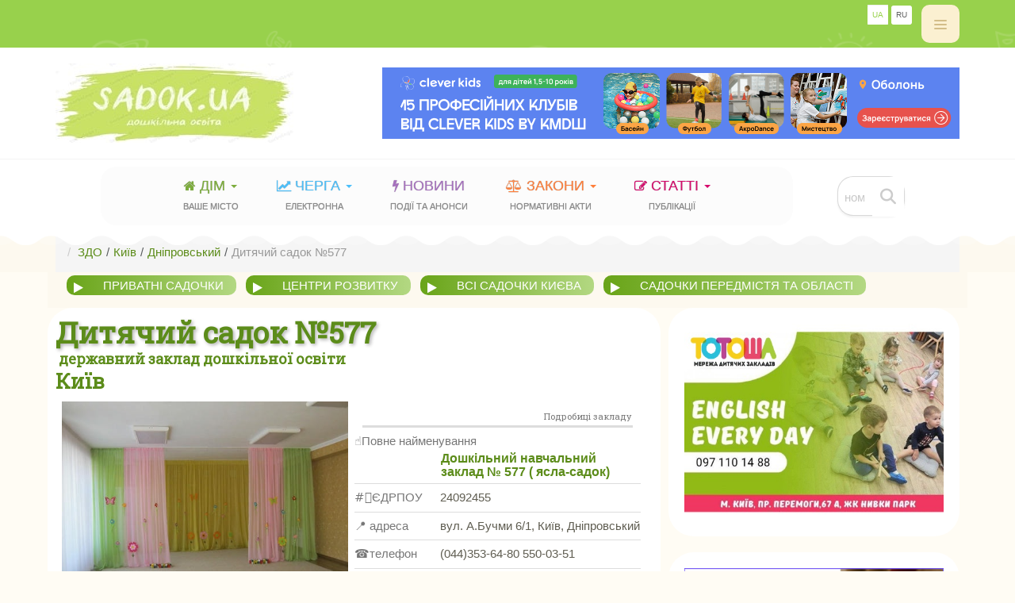

--- FILE ---
content_type: text/html; charset=utf-8
request_url: https://sadok.ua/kyiv/dniprovskyi/dytsadok-577
body_size: 29378
content:

<!DOCTYPE html>
<html lang="uk-ua" dir="ltr"
	  class='com_mtree view-home task-viewlink itemid-1672 j52 j40 mm-hover'>
<head>
<!-- Google tag (gtag.js) -->
<script async src="https://www.googletagmanager.com/gtag/js?id=G-LWBB0M6S5K"></script>
<script>
  window.dataLayer = window.dataLayer || [];
  function gtag(){dataLayer.push(arguments);}
  gtag('js', new Date());

  gtag('config', 'G-LWBB0M6S5K');
</script>

<link href="https://fonts.googleapis.com/css2?family=Roboto+Slab&display=swap" rel="stylesheet">

    
    
	<meta charset="utf-8">
	<meta name="description" content="Дитячий садок №577 - державний заклад дошкільної освіти м.Київ, . Інформація та відгуки батьків про ЗДО, контакти, ціни">
	<meta name="generator" content="Joomla! - Open Source Content Management">
	<title>Дитячий садок №577  🏫 Київ - Дніпровський ⭐відгуки про садочок</title>
	<link href="https://sadok.ua/kyiv/dniprovskyi/dytsadok-577" rel="alternate" hreflang="uk-UA">
	<link href="https://sadok.ua/ru/kiev/dneprovskiy/detskiy-sad-577" rel="alternate" hreflang="ru-RU">
	<link href="/favicon.ico" rel="icon" type="image/vnd.microsoft.icon">
<link href="/media/vendor/bootstrap/css/bootstrap.min.css?5.3.3" rel="stylesheet">
	<link href="/media/mod_articles_news/css/template-vert.min.css?d6df07" rel="stylesheet">
	<link href="/media/com_mtree/css/tree.css?d6df07" rel="stylesheet" defer>
	<link href="/media/vendor/joomla-custom-elements/css/joomla-alert.min.css?0.2.0" rel="stylesheet">
	<link href="/t3-assets/css/css-66b83-66932.css" rel="stylesheet" media="all">
	<link href="/t3-assets/css/css-3c880-21221.css" rel="stylesheet" media="all">
	<link href="/t3-assets/css/css-70a54-66933.css" rel="stylesheet" media="all">
	<style>
.rjp_review {border-bottom:1px dotted #ccc;padding:5px 0px;}
.rjp_review p {margin:0px; padding:0px;clear:both;}
.rjp_review .title {margin:0px 5px 0px 0px;padding:0px;font-size:120%;font-weight:bold;}
.rjp_review .avatar {border: 1px solid #ccc;padding:2px; margin:0px 5px 0px 0px;float:left;}
.rjp_review .stars {display:inline;position:relative;top:2px;margin:0px 0px 2px 0px;}
.rjp_review clr {clear:both;}</style>
<script src="/media/vendor/jquery/js/jquery.min.js?3.7.1"></script>
	<script src="/media/legacy/js/jquery-noconflict.min.js?504da4"></script>
	<script type="application/json" class="joomla-script-options new">{"joomla.jtext":{"RLTA_BUTTON_SCROLL_LEFT":"Scroll buttons to the left","RLTA_BUTTON_SCROLL_RIGHT":"Scroll buttons to the right","ERROR":"Помилка","MESSAGE":"Повідомлення","NOTICE":"Зауваження","WARNING":"Попередження","JCLOSE":"Закрити","JOK":"Гаразд","JOPEN":"Відчинено"},"system.paths":{"root":"","rootFull":"https://sadok.ua/","base":"","baseFull":"https://sadok.ua/"},"csrf.token":"b85c149d86da703b754c48ec4a8ac075","system.keepalive":{"interval":1740000,"uri":"/index.php?option=com_ajax&amp;format=json"}}</script>
	<script src="/media/system/js/core.min.js?2cb912"></script>
	<script src="/media/com_mtree/js/tree.js?d6df07" defer></script>
	<script src="/media/system/js/keepalive.min.js?08e025" type="module"></script>
	<script src="/media/system/js/messages.min.js?9a4811" type="module"></script>
	<script src="/t3-assets/js/js-3ad62-21218.js"></script>
	<script src="/media/plg_system_jcemediabox/js/jcemediabox.min.js?7c18c737af0919db884d585b5f82e461"></script>
	<script src="/t3-assets/js/js-d86fe-21221.js"></script>
	<script src="https://sadok.ua/media/com_slogin/slogin.min.js?v=4"></script>
	<script>rltaSettings = {"switchToAccordions":true,"switchBreakPoint":576,"buttonScrollSpeed":5,"addHashToUrls":true,"rememberActive":false,"wrapButtons":false}</script>
	<script type="application/ld+json">{"@context":"https://schema.org","@type":"BreadcrumbList","@id":"https://sadok.ua/#/schema/BreadcrumbList/17","itemListElement":[{"@type":"ListItem","position":1,"item":{"@id":"https://sadok.ua/","name":"Home"}},{"@type":"ListItem","position":2,"item":{"@id":"https://sadok.ua/zdo","name":"ЗДО"}},{"@type":"ListItem","position":3,"item":{"@id":"/kyiv","name":" Київ"}},{"@type":"ListItem","position":4,"item":{"@id":"/kyiv/dniprovskyi","name":"Дніпровський"}},{"@type":"ListItem","position":5,"item":{"@id":"/kyiv/dniprovskyi/dytsadok-577","name":"Дитячий садок №577"}}]}</script>
	<script>var mtoken="b85c149d86da703b754c48ec4a8ac075";
var JURI_ROOT="https://sadok.ua/";
var ratingImagePath="/media/com_mtree/images/";
var langRateThisListing="Оцінити заклад";
var ratingText=new Array();
ratingText[5]="Відмінно!";
ratingText[4]="Добре";
ratingText[3]="Так собі";
ratingText[2]="Погано";
ratingText[1]="Жахливо!";
</script>
	<script>jQuery(document).ready(function(){WfMediabox.init({"base":"\/","theme":"standard","width":"","height":"","lightbox":0,"shadowbox":0,"icons":1,"overlay":1,"overlay_opacity":0.8,"overlay_color":"#000000","transition_speed":500,"close":2,"scrolling":"fixed","labels":{"close":"Close","next":"Next","previous":"Previous","cancel":"Cancel","numbers":"{{numbers}}","numbers_count":"{{current}} of {{total}}","download":"Download"},"swipe":true});});</script>
	<meta property="og:site_name" content="Садочки України"/>
	<meta property="og:title" content="Дитячий садок №577  🏫 Київ - Дніпровський ⭐відгуки про садочок"/>
	<meta property="og:type" content="organization"/>
	<meta property="og:description" content="Дитячий садок №577 - державний заклад дошкільної освіти м.Київ, . Інформація та відгуки батьків про ЗДО, контакти, ціни"/>
	<meta property="og:url" content="https://sadok.ua/kyiv/dniprovskyi/dytsadok-577"/>
	<meta property="og:image" content="https://sadok.ua/media/com_mtree/images/listings/o/zdo-577.jpg"/>
	<link href="https://sadok.ua/kyiv/dniprovskyi/dytsadok-577" rel="alternate" hreflang="x-default" />

	

<!-- META FOR IOS & HANDHELD -->
	<meta name="viewport" content="width=device-width, initial-scale=1.0, maximum-scale=1.0, user-scalable=no"/>
	<style type="text/stylesheet">
		@-webkit-viewport   { width: device-width; }
		@-moz-viewport      { width: device-width; }
		@-ms-viewport       { width: device-width; }
		@-o-viewport        { width: device-width; }
		@viewport           { width: device-width; }
	</style>
	<script type="text/javascript">
		//<![CDATA[
		if (navigator.userAgent.match(/IEMobile\/10\.0/)) {
			var msViewportStyle = document.createElement("style");
			msViewportStyle.appendChild(
				document.createTextNode("@-ms-viewport{width:auto!important}")
			);
			document.getElementsByTagName("head")[0].appendChild(msViewportStyle);
		}
		//]]>
	</script>
<meta name="HandheldFriendly" content="true"/>
<meta name="apple-mobile-web-app-capable" content="YES"/>
<!-- //META FOR IOS & HANDHELD -->




<!-- Le HTML5 shim and media query for IE8 support -->
<!--[if lt IE 9]>
<script src="//cdnjs.cloudflare.com/ajax/libs/html5shiv/3.7.3/html5shiv.min.js"></script>
<script type="text/javascript" src="/plugins/system/t3/base-bs3/js/respond.min.js"></script>
<![endif]-->

<!-- You can add Google Analytics here or use T3 Injection feature -->

</head>

<body>

<div class="t3-wrapper"> <!-- Need this wrapper for off-canvas menu. Remove if you don't use of-canvas -->

  
<!-- TOPBAR -->
<div class="ja-topbar clearfix">
  <div class="container">
    
        <div class="topbar-right pull-right ">
      
<div class="mod-languages">

	<ul class="lang-inline">
		
	
	    	
	
					<li class="lang-active" >
			<a href="/kyiv/dniprovskyi/dytsadok-577">
							UA						</a>
			</li>
				


		


		
	
	    	
	
					<li >
			<a href="/ru/kiev/dneprovskiy/detskiy-sad-577">
							RU						</a>
			</li>
				


		


		
	

	


	
	</ul>




</div>

      
      
								<div class="off-canvas">
								
<button class="btn btn-primary off-canvas-toggle " type="button" data-pos="right" data-nav="#t3-off-canvas" data-effect="off-canvas-effect-4"  aria-label="off-canvas-toggle">
  <span class="bar-first"></span>
  <span class="bar-mid"></span>
  <span class="bar-last"></span>
</button>

<!-- OFF-CANVAS SIDEBAR -->
<div id="t3-off-canvas" class="t3-off-canvas ">

  <div class="t3-off-canvas-header">
    <aside class="t3-off-canvas-header-title">Sidebar</aside>
    <button type="button" class="close" data-dismiss="modal" aria-hidden="true">&times;</button>
  </div>

  <div class="t3-off-canvas-body">
    <div class="t3-module module " id="Mod1061"><div class="module-inner"><p class="module-title "><span>вхід через Google</span></p><div class="module-ct"><noindex>
<div class="jlslogin">

<div id="slogin-buttons" class="slogin-buttons slogin-compact">
                        <a  rel="nofollow"  title="Google" href="/component/slogin/provider/google/auth"><span class="googleslogin">&nbsp;</span></a>
            </div>

<div class="slogin-clear"></div>

    
</div>
</noindex></div></div></div><div class="t3-module module " id="Mod997"><div class="module-inner"><p class="module-title "><span>авторизація</span></p><div class="module-ct">	<form action="/kyiv/dniprovskyi/dytsadok-577" method="post" id="login-form">
				<fieldset class="userdata">
			<div id="form-login-username" class="form-group">
									<div class="input-group">
						<span class="input-group-addon">
							<span class="fa fa-user tip" title="Логін"></span>
						</span>
						<input id="modlgn-username" type="text" name="username" class="input form-control" tabindex="0" size="18"
							   placeholder="Логін" aria-label="username" />
					</div>
							</div>
			<div id="form-login-password" class="form-group">
								<div class="input-group">
						<span class="input-group-addon">
							<span class="fa fa-lock tip" title="Пароль"></span>
						</span>
					<input id="modlgn-passwd" type="password" name="password" class="input form-control" tabindex="0"
						   size="18" placeholder="Пароль" aria-label="password" />
				</div>
						</div>
							
					
							<div id="form-login-remember" class="form-group">
					<input id="modlgn-remember" type="checkbox"
							name="remember" class="input"
							value="yes" aria-label="remember"/> Запам'ятати мене				</div>
						<div class="control-group">
				<input type="submit" name="Submit" class="btn btn-primary" value="Увійти"/>
			</div>

						<ul class="unstyled">
								<li>
					<a href="/registration/register/">
						Зареєструватися <span class="fa fa-arrow-right"></span></a>
				</li>
								<li>
					<a href="/registration/remind_user_name/">
						Забули свій логін?</a>
				</li>
				<li>
					<a href="/registration/lost_password/">Забули свій пароль?</a>
				</li>
			</ul>

			<input type="hidden" name="option" value="com_users"/>
			<input type="hidden" name="task" value="user.login"/>
			<input type="hidden" name="return" value="aHR0cHM6Ly9zYWRvay51YS9reWl2L2RuaXByb3Zza3lpL2R5dHNhZG9rLTU3Nw=="/>
			<input type="hidden" name="b85c149d86da703b754c48ec4a8ac075" value="1">		</fieldset>
			</form>
</div></div></div>
  </div>

</div>
<!-- //OFF-CANVAS SIDEBAR -->

							</div>
	      
      
    </div>
      </div>
</div>
<!-- TOPBAR -->


  





<!-- HEADER -->
<header id="t3-header" class="t3-header">
	<div class="container">
		<div class="row">

<!-- LOGO --> 
<div class="col-xs-12 logo">
    <div class="logo-container image logo-control">
        <a href="https://sadok.ua/" title="Садочки України" class="logo-content">
                            <img class="logo-img" src="/images/logo-ua.jpg#joomlaImage://local-images/logo-ua.jpg?width=450&height=187" alt="Садочки України" />
                                        <img class="logo-img-sm" src="/images/logo-ua.jpg#joomlaImage://local-images/logo-ua.jpg?width=450&height=187" alt="Садочки України" />
                       
        </a>

     <!--  //         -->
       
  




<div class="mod-banners bannergroup">

    <div class="mod-banners__item banneritem">
                                                                                                                                                                                                                                                                                                                                                                                                                                        <a
                            href="/component/banners/click/153" target="_blank" rel="noopener noreferrer"
                            title="TOP-clever-full">
                            <img src="https://sadok.ua/doc/clever_728x90.png#joomlaImage://local-doc/clever_728x90.png" alt="clever" width="728" height="90">                        </a>
                                                            </div>

</div>



    </div>

    
    <style>
    .logo-container {
        display: flex;
        align-items: center;
        justify-content: space-between;
        flex-wrap: wrap;
    }

    .logo-content {
        flex-grow: 1;
    }

    @media (max-width: 767px) {
        .logo-container {
            flex-direction: column;
            align-items: flex-start;
        }

        .module-container {
            margin-top: 10px;
        }
    }
</style>


    
</div>



<!-- //LOGO -->




		</div>
	</div>
</header>
<!-- //HEADER -->

  
  
<!-- MAIN NAVIGATION -->
<nav id="t3-mainnav" class="wrap navbar navbar-default t3-mainnav">
	<div class="container">
		<!-- MAIN NAVIGATION -->
		<nav class="t3-navbar-wrap">
			
									<div class="t3-navbar-mainmenu t3-navbar-collapse navbar-collapse collapse"></div>
				
				<div class="t3-navbar navbar-collapse collapse">
			<div  class="t3-megamenu animate fading"  data-duration="400" data-responsive="true">
<ul itemscope itemtype="https://www.schema.org/SiteNavigationElement" class="nav navbar-nav level0">
<li itemprop='name' class="dropdown mega link-green" data-id="1648" data-level="1" data-class="link-green" data-xicon="fa fa-home" data-caption="Ваше місто">
<a itemprop='url' class=" dropdown-toggle"  href="/"   data-target="#" data-toggle="dropdown"><span class="fa fa-home"></span>Дім <em class="caret"></em><span class="mega-caption">Ваше місто</span></a>

<div class="nav-child dropdown-menu mega-dropdown-menu link-green"  style="width: 400px"  data-class="link-green" data-width="400"><div class="mega-dropdown-inner">
<div class="row">
<div class="col-xs-4 mega-col-nav" data-width="4"><div class="mega-inner">
<ul itemscope itemtype="https://www.schema.org/SiteNavigationElement" class="mega-nav level1">
<li itemprop='name'  data-id="1595" data-level="2">
<a itemprop='url' class=""  href="/kyiv/"   data-target="#">Київ</a>

</li>
<li itemprop='name'  data-id="1596" data-level="2" data-caption="Дніпропетровська">
<a itemprop='url' class=""  href="/dnipro/"   data-target="#">Дніпро<span class="mega-caption">Дніпропетровська</span></a>

</li>
<li itemprop='name'  data-id="1598" data-level="2">
<a itemprop='url' class=""  href="/zaporizhzhia/"   data-target="#">Запоріжжя</a>

</li>
<li itemprop='name'  data-id="1599" data-level="2">
<a itemprop='url' class=""  href="/lviv/"   data-target="#">Львів</a>

</li>
<li itemprop='name'  data-id="1600" data-level="2">
<a itemprop='url' class=""  href="/odesa/"   data-target="#">Одеса</a>

</li>
<li itemprop='name'  data-id="1601" data-level="2">
<a itemprop='url' class=""  href="/kharkiv/"   data-target="#">Харків</a>

</li>
<li itemprop='name'  data-id="1615" data-level="2">
<a itemprop='url' class=""  href="/khmelnytskyi/"   data-target="#">Хмельницький</a>

</li>
</ul>
</div></div>
<div class="col-xs-4 mega-col-nav" data-width="4"><div class="mega-inner">
<ul itemscope itemtype="https://www.schema.org/SiteNavigationElement" class="mega-nav level1">
<li itemprop='name'  data-id="1613" data-level="2">
<a itemprop='url' class=""  href="/ternopil/"   data-target="#">Тернопіль</a>

</li>
<li itemprop='name'  data-id="1602" data-level="2">
<a itemprop='url' class=""  href="/vinnytsia/"   data-target="#">Вінниця</a>

</li>
<li itemprop='name'  data-id="1603" data-level="2">
<a itemprop='url' class=""  href="/ivano-frankivsk/"   data-target="#">Івано-Франківськ</a>

</li>
<li itemprop='name'  data-id="1604" data-level="2">
<a itemprop='url' class=""  href="/zhytomyr/"   data-target="#">Житомир</a>

</li>
<li itemprop='name'  data-id="1605" data-level="2" data-caption="Волинська обл">
<a itemprop='url' class=""  href="/lutsk/"   data-target="#">Луцьк<span class="mega-caption">Волинська обл</span></a>

</li>
<li itemprop='name'  data-id="1607" data-level="2">
<a itemprop='url' class=""  href="/mykolaiv/"   data-target="#">Миколаїв</a>

</li>
<li itemprop='name'  data-id="1608" data-level="2" data-caption="Кіровоградська">
<a itemprop='url' class=""  href="/kropyvnytskyi/"   data-target="#">Кропивницький<span class="mega-caption">Кіровоградська</span></a>

</li>
<li itemprop='name'  data-id="1609" data-level="2">
<a itemprop='url' class=""  href="/poltava/"   data-target="#">Полтава</a>

</li>
<li itemprop='name'  data-id="1610" data-level="2">
<a itemprop='url' class=""  href="/sumy/"   data-target="#">Суми</a>

</li>
</ul>
</div></div>
<div class="col-xs-4 mega-col-nav" data-width="4"><div class="mega-inner">
<ul itemscope itemtype="https://www.schema.org/SiteNavigationElement" class="mega-nav level1">
<li itemprop='name'  data-id="1611" data-level="2">
<a itemprop='url' class=""  href="/rivne/"   data-target="#">Рівне</a>

</li>
<li itemprop='name'  data-id="1617" data-level="2">
<a itemprop='url' class=""  href="/chernihiv/"   data-target="#">Чернігів</a>

</li>
<li itemprop='name'  data-id="1618" data-level="2">
<a itemprop='url' class=""  href="/chernivtsi/"   data-target="#">Чернівці</a>

</li>
<li itemprop='name'  data-id="1616" data-level="2">
<a itemprop='url' class=""  href="/cherkasy/"   data-target="#">Черкаси</a>

</li>
<li itemprop='name'  data-id="1614" data-level="2">
<a itemprop='url' class=""  href="/kherson/"   data-target="#">Херсон</a>

</li>
<li itemprop='name'  data-id="1612" data-level="2" data-caption="Закарпатська обл">
<a itemprop='url' class=""  href="/uzhhorod/"   data-target="#">Ужгород<span class="mega-caption">Закарпатська обл</span></a>

</li>
<li itemprop='name'  data-id="1597" data-level="2">
<a itemprop='url' class=""  href="/donetsk/"   data-target="#">Донецьк</a>

</li>
<li itemprop='name'  data-id="1606" data-level="2">
<a itemprop='url' class=""  href="/luhansk/"   data-target="#">Луганськ</a>

</li>
<li itemprop='name'  data-id="1619" data-level="2" data-caption="АРК та Севастополь">
<a itemprop='url' class=""  href="/krym/"  title="Детские сады АР Крым и Севастополя"   data-target="#">Крим<span class="mega-caption">АРК та Севастополь</span></a>

</li>
</ul>
</div></div>
</div>
</div></div>
</li>
<li itemprop='name' class="dropdown mega link-blue" data-id="1620" data-level="1" data-class="link-blue" data-xicon="fa fa-chart-line" data-caption="електронна">
<a itemprop='url' class=" dropdown-toggle"  href="/elektronna-cherga/"   data-target="#" data-toggle="dropdown"><span class="fa fa-chart-line"></span>черга <em class="caret"></em><span class="mega-caption">електронна</span></a>

<div class="nav-child dropdown-menu mega-dropdown-menu"  style="width: 300px"  data-width="300"><div class="mega-dropdown-inner">
<div class="row">
<div class="col-xs-12 mega-col-nav" data-width="12"><div class="mega-inner">
<ul itemscope itemtype="https://www.schema.org/SiteNavigationElement" class="mega-nav level1">
<li itemprop='name'  data-id="1621" data-level="2">
<a itemprop='url' class=""  href="/elektronna-cherga/kyiv"   data-target="#">Запис в садочки Києва </a>

</li>
<li itemprop='name'  data-id="1622" data-level="2">
<a itemprop='url' class=""  href="/elektronna-cherga/elektronna-cherha-do-dytsadka"   data-target="#">Як записатися в електронну чергу </a>

</li>
<li itemprop='name'  data-id="1623" data-level="2">
<a itemprop='url' class=""  href="/publ/chasti-pitannya-reestratsiji-u-doshkilni-zakladi"   data-target="#">Часті питання щодо реєстрації у дошкільні заклади </a>

</li>
</ul>
</div></div>
</div>
</div></div>
</li>
<li itemprop='name' class="link-purple" data-id="1624" data-level="1" data-class="link-purple" data-xicon="fa fa-flash" data-caption="події та анонси">
<a itemprop='url' class=""  href="/news/"   data-target="#"><span class="fa fa-flash"></span>новини <span class="mega-caption">події та анонси</span></a>

</li>
<li itemprop='name' class="dropdown mega link-orange" data-id="1625" data-level="1" data-class="link-orange" data-xicon="fa fa-balance-scale" data-caption="нормативні акти">
<a itemprop='url' class=" dropdown-toggle"  href="/pravo/"   data-target="#" data-toggle="dropdown"><span class="fa fa-balance-scale"></span>закони <em class="caret"></em><span class="mega-caption">нормативні акти</span></a>

<div class="nav-child dropdown-menu mega-dropdown-menu"  style="width: 300px"  data-width="300"><div class="mega-dropdown-inner">
<div class="row">
<div class="col-xs-12 mega-col-nav" data-width="12"><div class="mega-inner">
<ul itemscope itemtype="https://www.schema.org/SiteNavigationElement" class="mega-nav level1">
<li itemprop='name'  data-id="1626" data-level="2">
<a itemprop='url' class=""  href="/pravo/sanpin"  title="Санітарні правила для дитячих садків"   data-target="#">Санітарний регламент -2022 </a>

</li>
<li itemprop='name'  data-id="1689" data-level="2">
<a itemprop='url' class=""  href="/pravo/kadry/typovi-shtatni-normatyvy-doshkilnykh-navchalnykh-zakladiv"  title="Санитарные правила для детских садов"   data-target="#">Штатний розпис </a>

</li>
<li itemprop='name'  data-id="1628" data-level="2">
<a itemprop='url' class=""  href="/pravo/pro-doshkilnu-osvitu-2024"   data-target="#">Закон України &quot;Про дошкільну освіту&quot; </a>

</li>
<li itemprop='name'  data-id="1631" data-level="2">
<a itemprop='url' class=""  href="/pravo/meditsina/"   data-target="#">здоров'я та харчування </a>

</li>
<li itemprop='name'  data-id="1634" data-level="2">
<a itemprop='url' class=""  href="/pravo/typy-zdo/"   data-target="#">функціонування та типи ЗДО </a>

</li>
<li itemprop='name'  data-id="1633" data-level="2">
<a itemprop='url' class=""  href="/pravo/prohramy-pidhotovky/"   data-target="#">програми підготовки </a>

</li>
<li itemprop='name'  data-id="1632" data-level="2">
<a itemprop='url' class=""  href="/pravo/kadry/"   data-target="#">кадрові питання </a>

</li>
<li itemprop='name'  data-id="1629" data-level="2">
<a itemprop='url' class=""  href="/pravo/finance/"   data-target="#">фінансові питання </a>

</li>
</ul>
</div></div>
</div>
</div></div>
</li>
<li itemprop='name' class="dropdown mega link-pink" data-id="1635" data-level="1" data-class="link-pink" data-xicon="fa fa-edit" data-caption="публікації">
<a itemprop='url' class=" dropdown-toggle"  href="/publ/"   data-target="#" data-toggle="dropdown"><span class="fa fa-edit"></span>статті <em class="caret"></em><span class="mega-caption">публікації</span></a>

<div class="nav-child dropdown-menu mega-dropdown-menu"  style="width: 350px"  data-width="350"><div class="mega-dropdown-inner">
<div class="row">
<div class="col-xs-12 mega-col-nav" data-width="12"><div class="mega-inner">
<ul itemscope itemtype="https://www.schema.org/SiteNavigationElement" class="mega-nav level1">
<li itemprop='name'  data-id="1636" data-level="2">
<a itemprop='url' class=""  href="/publ/za-ta-proty/"   data-target="#">всі за та проти дитсадків </a>

</li>
<li itemprop='name'  data-id="1638" data-level="2">
<a itemprop='url' class=""  href="/publ/vybir/"   data-target="#">обираємо садок </a>

</li>
<li itemprop='name'  data-id="1641" data-level="2">
<a itemprop='url' class=""  href="/publ/adaptatsiia/"   data-target="#">підготовка та адаптація до дитсадка </a>

</li>
<li itemprop='name'  data-id="1643" data-level="2">
<a itemprop='url' class=""  href="/publ/doshkilna-osvita/"   data-target="#">навчання та виховання дошкільнят </a>

</li>
<li itemprop='name'  data-id="1644" data-level="2">
<a itemprop='url' class=""  href="/publ/zdorovia/"   data-target="#">здоров'я та харчування дошкільника </a>

</li>
<li itemprop='name'  data-id="1637" data-level="2">
<a itemprop='url' class=""  href="/publ/zarubizhnyi-dosvid/"   data-target="#">закордонний досвід </a>

</li>
<li itemprop='name'  data-id="2034" data-level="2">
<a itemprop='url' class=""  href="/publ/pryvitannia/"   data-target="#">привітання </a>

</li>
<li itemprop='name'  data-id="2035" data-level="2">
<a itemprop='url' class=""  href="/publ/virshi-ta-zahadky/"   data-target="#">вірші та загадки для дітей </a>

</li>
</ul>
</div></div>
</div>
</div></div>
</li>
</ul>
</div>


				</div>
		</nav>
		<!-- //MAIN NAVIGATION -->

					<div class="head-actions">
					<!-- HEAD RIGHT -->
					<div class="head-right ">
						<!-- Brand and toggle get grouped for better mobile display -->
						<div class="navbar-header">
						
																							<button aria-label="navbar-toggle" type="button" class="navbar-toggle" data-toggle="collapse" data-target=".t3-navbar-mainmenu">
									<span class="fa fa-bars"></span>
								</button>
													</div>
						


		

						<script>
	jQuery(function() {
		jQuery('#mod_mt_search_searchword1060').typeahead({
			source: {
								"Categories": {
					url: [
						{
							type: "POST",
							url: "https://sadok.ua/?option=com_mtree&task=search.completion&format=json&cat_id=76&Itemid=1672&type=category",
							data: {searchword: "{{query}}" }
						}],
					template: '<span class="row">' +
						'<span class="catname">{{cat_name}}</span>' +
						"</span>",
					display: "cat_name"
				},
								"Listings": {
					url: [
						{
							type: "POST",
							url: "https://sadok.ua/?option=com_mtree&task=search.completion&format=json&cat_id=76&Itemid=1672&type=listing",
							data: {searchword: "{{query}}" }
						}]
				}
			},
			template: '<span class="row">' +
								'<span class="name col gx-0">{{link_name}}</span>' +
				"</span>",
			callback: {
				onClickAfter: function (node, a, item, event) {
					window.location.href = item.href;
				}
			},
			display: ["link_name"],
			dynamic: true,
			maxItem: 8,
			maxItemPerGroup: 8,
			minLength: 1,
			group: true
		});
	});
</script>
<form action="/kyiv/dniprovskyi/dytsadok-577" method="post" class="mt-search-form form-inline search" id="mod_mt_search1060">
	<div class="typeahead__container">
		<div class="typeahead__field">
			<div class="typeahead__query">
				<input type="search"
					id="mod_mt_search_searchword1060"
					name="searchword"
					maxlength="20"
					value=""
					placeholder="номер/назва"
					autocomplete="off"
				>
			</div>
						<div class="typeahead__button">
				<button type="submit" class="mt-search-button">
					<i class="fas fa-search fa-lg"></i>
				</button>
			</div>
					</div>
	</div>

	
	<input type="hidden" name="option" value="com_mtree" />
	<input type="hidden" name="Itemid" value="1672" />
	<input type="hidden" name="task" value="search" />
				<input type="hidden" name="cat_id" value="76" />
	</form>

					</div>
					<!-- //HEAD RIGHT -->
			</div>
			</div>
</nav>
<!-- //MAIN NAVIGATION -->

  


  


  


  <div id="t3-section" class="t3-section-wrap wrap">
	<div class="t3-module module   " id="Mod17"  style="background-color:#fdf9ef; " ><div class="container"><div class="module-inner"><div class="module-ct"><nav class="mod-breadcrumbs__wrapper" aria-label="Breadcrumbs">
    <ol class="mod-breadcrumbs breadcrumb px-3 py-2">
                    <li class="mod-breadcrumbs__divider float-start">
                <span class="divider icon-location icon-fw" aria-hidden="true"></span>
            </li>
        
        <li class="mod-breadcrumbs__item breadcrumb-item"><a href="/zdo" class="pathway"><span>ЗДО</span></a></li><li class="mod-breadcrumbs__item breadcrumb-item"><a href="/kyiv" class="pathway"><span> Київ</span></a></li><li class="mod-breadcrumbs__item breadcrumb-item"><a href="/kyiv/dniprovskyi" class="pathway"><span>Дніпровський</span></a></li><li class="mod-breadcrumbs__item breadcrumb-item active"><span>Дитячий садок №577</span></li>    </ol>
    </nav>
</div></div></div></div><div class="t3-module module container   " id="Mod909"  style="background-color:#fdf9ef; " ><div class="container"><div class="module-inner"><div class="module-ct">
<div id="mod-custom909" class="mod-custom custom">
    <p><a href="/kyiv/pryvatni-dytsadky/" class="btn icebtn icebtn-more">приватні садочки</a>&nbsp;<a href="/kyiv/rannii-rozvytok/" class="btn icebtn icebtn-more">центри розвитку</a>&nbsp;<a href="/kyiv/" class="btn icebtn icebtn-more">всі садочки Києва </a>&nbsp;<a href="/kyiv/oblast/" class="btn icebtn icebtn-more">садочки передмістя та області</a></p></div>
</div></div></div></div>
</div>


  
<div id="t3-mainbody" class="container t3-mainbody">
	<div class="row">

		<!-- MAIN CONTENT -->
		<div id="t3-content" class="t3-content col-xs-12 col-sm-8 col-md-8">
						<div id="system-message-container" aria-live="polite"></div>

			
			<div class="mt-page-listing" itemscope itemtype="https://schema.org/Preschool"> 
   
    
	<div class="mt-page-ld-style-4">
<!-- Listing Details Style 4 -->
<div id="listing" class="link-id-316 cat-id-80 tlcat-id-76">
  





<span class="row align-items-start gx-0"><div class="col-sm-11"><span itemprop="name"><h1 style="display: inline;">Дитячий садок №577 </h1></span></div>	<div class="col-sm-1">
</div>
	
<h2> 
<div class="my-custom-style1">державний заклад дошкільної освіти</div>


 Київ</h2>
</span>	


 


<div class="row gx-4"><div class="col-lg-6"><script src="/media/com_mtree/js/flexslider/jquery.flexslider-min.js"></script>
<script src="/media/com_mtree/js/magnific-popup/jquery.magnific-popup.min.js"></script>
<style>
	.slider-for .slick-slide.slick-active img {
		width: 100%;
	}
</style>
<div class="row">
	<div class="images">			
			
			
			<div id="mainslider" class="flexslider">
	<ul class="slides">
			<li>
		    
		    
		    
			<a href="https://sadok.ua/media/com_mtree/images/listings/o/zdo-577.jpg" class="original-image">
			<img src="https://sadok.ua/media/com_mtree/images/listings/m/zdo-577.jpg" 
			
			
			
			alt="Дитячий садок №577 – вигляд закладу дошкільної освіти" />
			</a>
		</li>
			<li>
		    
		    
		    
			<a href="https://sadok.ua/media/com_mtree/images/listings/o/sadok-577.jpg" class="original-image">
			<img src="https://sadok.ua/media/com_mtree/images/listings/m/sadok-577.jpg" 
			
			
			
			alt="Дитячий садок №577 – фото території садочка" />
			</a>
		</li>
			<li>
		    
		    
		    
			<a href="https://sadok.ua/media/com_mtree/images/listings/o/sadik-577.jpg" class="original-image">
			<img src="https://sadok.ua/media/com_mtree/images/listings/m/sadik-577.jpg" 
			
			
			
			alt="Дитячий садок №577 – ігровий майданчик та інтер'єр садочка" />
			</a>
		</li>
		</ul>
</div>

			
			
			
			
		<div id="carousel" class="flexslider">
		<ul class="slides">
					<li>
				<img src="https://sadok.ua/media/com_mtree/images/listings/s/zdo-577.jpg" 
	        
	        
	        
alt="Дитячий садок №577 – зображення/прев'ю садочку"
	     
	     
	            
	            
				     altstyle="width:120px" />
			</li>
						<li>
				<img src="https://sadok.ua/media/com_mtree/images/listings/s/sadok-577.jpg" 
	        
	        
	        
alt="Дитячий садок №577 – зображення/прев'ю садочку"
	     
	     
	            
	            
				     altstyle="width:120px" />
			</li>
						<li>
				<img src="https://sadok.ua/media/com_mtree/images/listings/s/sadik-577.jpg" 
	        
	        
	        
alt="Дитячий садок №577 – зображення/прев'ю садочку"
	     
	     
	            
	            
				     altstyle="width:120px" />
			</li>
					</ul>
		</div>
					<script>
				jQuery(function () {

					jQuery('#mainslider').flexslider({
					animation: "none",
					controlNav: false,
					animationLoop: true,
					slideshow: false,
					sync: "#carousel",
						prevText: "",
						nextText: ""

					});

				jQuery('#carousel').flexslider({
					animation: "slide",
					controlNav: false,
					animateHeight: true,
					directionNav: true,
					animationLoop: true,
					slideshow: true,
					slideshowSpeed: 7000,
					animationDuration: 600,
					itemWidth: 120,
					itemMargin: 10,
					asNavFor: '#mainslider',
					prevText: "",
					nextText: ""
				});

				jQuery('.original-image').magnificPopup({
					type: 'image',
					gallery:{
						enabled:true
					}
				});
			});

		</script>
		
	</div>
</div>

</div><div class="col-lg-5"><span class="listing_details">Подробиці закладу</span>
<div class="fields">
<div class="row gx-0"><div id="field_33" class="col-lg-12 mt-ld-field mfieldtype_corefirstname" ><div class="caption">☝️Повне найменування</div><div class="output"><h2>Дошкільний навчальний заклад № 577 ( ясла-садок)</h2></div></div></div><div class="row gx-0"><div id="field_34" class="col-lg-12 mt-ld-field mfieldtype_corelastname" ><div class="caption">#️⃣ЄДРПОУ</div><div class="output">24092455</div></div></div><div class="row gx-0"><div id="field_4" class="col-lg-12 mt-ld-field mfieldtype_coreaddress" ><div class="caption">📍 адреса</div><div class="output">вул. А.Бучми 6/1, Київ, Дніпровський</div></div></div><div class="row gx-0"><div id="field_9" class="col-lg-12 mt-ld-field mfieldtype_coretelephone" ><div class="caption">☎️телефон</div><div class="output">(044)353-64-80 550-03-51</div></div></div><div class="row gx-0"><div id="field_29" class="col-lg-12 mt-ld-field mfieldtype_corecontactperson" ><div class="caption">✍️директор</div><div class="output">Дрозд Надія Миколаївна</div></div></div><div class="row gx-0"><div id="field_11" class="col-lg-12 mt-ld-field mfieldtype_coreemail" ><div class="caption">📧E-mail</div><div class="output"><script>
document.write('<a hr'+'ef="mai'+'lto'+':'+'%64%6e%7a%2d%35%37%37%40%75%6b%72%2e%6e%65%74">&#100;&#110;&#122;&#45;&#53;&#55;&#55;&#64;&#117;&#107;&#114;&#46;&#110;&#101;&#116;<\/a>');
</script></div></div></div><div class="row gx-0"><div id="field_14" class="col-lg-12 mt-ld-field mfieldtype_corehits" ><div class="caption">👀Переглядів</div><div class="output">13,822</div></div></div></div></div></div><div class="listing-desc bottom"><h2>ЗДО №577</h2>

<h3>Загальна інформація</h3>
<p>Заклад дошкільної освіти №577 почав свою роботу у 1976 році. Проектна потужність закладу становить 12 груп на 220 дітей, які розподілені між 9 віковими групами. Діти з 1,5-х років можуть бути зараховані до закладу у порядку черговості їх електронного запису.</p>

<h3>Харчування 🍴</h3>
<p>У закладі організовано якісне дієтичне 3-х разове харчування. Працює старша медична сестра, що допомагає забезпечити належний раціон для дітей.</p>

<h3>Освітній процес 📚</h3>
<p>ЗДО працює за освітньою програмою для дітей від 2 до 7 років під назвою "Дитина". Пріоритетними напрямками роботи закладу є соціально-моральний розвиток та розвиток мовлення з питання фонематичної компетентності дітей.</p>

<h4>Гурткова робота</h4>
<p>У закладі дошкільної освіти проводиться гурткова робота з конструювання, що сприяє розвитку творчих здібностей дітей.</p>

<h4>Матеріально-технічна база</h4>
<p>У дошкільному закладі є сучасна матеріально-технічна база, включаючи методичний кабінет, музичний та фізкультурний зали, кабінет соціального педагога та медичний кабінет.</p>

<h3>Часи роботи 🕒</h3>
<p>Прийом громадян проводиться у вівторок з 14:00 до 18:00, у четвер з 10:00 до 12:00 та у п'ятницю з 10:00 до 13:00 за попереднім записом за телефоном (38-063-319-63-88).</p>

<h3>Документи 📑</h3>
<p>Для прийому дітей до закладу дошкільної освіти необхідно мати заяву батьків або осіб, які їх замінюють, медичну довідку про стан здоров'я дитини, довідку дільничного лікаря про епідеміологічне оточення та свідоцтво про народження.</p></span></div><div class="rating-fav"><div class="rating"><div class="mt-ratable-msg" id="rating-l316-msg">Оцінити заклад</div><div itemprop="aggregateRating" itemscope itemtype="http://schema.org/AggregateRating" class="hidden"> <span itemprop="bestRating">5</span><span itemprop="ratingValue">3</span><span itemprop="ratingCount">61</span><span itemprop="reviewCount">30</span>reviews</div><a href="javascript:rateListing(316,1);"><i class="fas fa-star mt-icon-color-star-10" id="rating-l316-1" ></i></a><a href="javascript:rateListing(316,2);"><i class="fas fa-star mt-icon-color-star-10" id="rating-l316-2" ></i></a><a href="javascript:rateListing(316,3);"><i class="fas fa-star mt-icon-color-star-10" id="rating-l316-3" ></i></a><a href="javascript:rateListing(316,4);"><i class="fas fa-star-half-alt mt-icon-color-star-10" id="rating-l316-4"></i></a><a href="javascript:rateListing(316,5);"><i class="fas fa-star mt-icon-color-star-00" id="rating-l316-5" ></i></a><div id="total-l316-votes" class="total-votes">61 Оцінок</div></div></div>	<div class="row">
	<div class="col-lg-12 actions">
				<a href="/kyiv/dniprovskyi/dytsadok-577/reviewww" class="btn-sm btn-green" rel="nofollow">Написати відгук</a><a href="/kyiv/dniprovskyi/dytsadok-577/report" class="btn-sm btn-green" rel="nofollow">Поскаржитися</a></div>
		</div></div><span itemprop="description" class="hidden">Заклад дошкільної освіти №577 почав свою роботу у 1976 році. Проектна потужність закладу становить 12 груп на 220 дітей, які розподілені між 9 віковими групами. Діти з 1,5-х років можуть бути зараховані до закладу у порядку черговості їх...</span><span itemprop="legalName" class="hidden">Дошкільний навчальний заклад № 577 ( ясла-садок)</span><span itemprop="telephone" class="hidden">(044)353-64-80 550-03-51</span><span itemprop="email" class="hidden"><script>
document.write('<a hr'+'ef="mai'+'lto'+':'+'%64%6e%7a%2d%35%37%37%40%75%6b%72%2e%6e%65%74">&#100;&#110;&#122;&#45;&#53;&#55;&#55;&#64;&#117;&#107;&#114;&#46;&#110;&#101;&#116;<\/a>');
</script></span><span itemprop="address" itemscope itemtype="https://schema.org/PostalAddress" class="hidden"><span itemprop="addressLocality" class="hidden">Київ</span><span itemprop="streetAddress"  class="hidden">вул. А.Бучми 6/1</span>



</div><div class="map">
		<div class="title">Розгорнути мапу</div>

		<script>
window.addEventListener("load",function(event) {
    var point = [50.432899, 30.6036];
    var mtmap = L.map('map')
        .setView(point, 15);
    mtmap.attributionControl.setPrefix('');
    L.tileLayer(
        'https://{s}.tile.openstreetmap.org/{z}/{x}/{y}.png',{attribution: '&copy; <a href="https://www.openstreetmap.org/copyright">OpenStreetMap</a> contributors'}
        ).addTo(mtmap);
    var marker = L.marker(point).addTo(mtmap);
    marker.bindPopup("Дитячий садок №577").openPopup();
})
</script>

		<div id="map" style="max-width: none;width:100%;height:300px"></div>
	</div>
	<div id="reviews" class="reviews">
			<div class="title">Відгуки (30)</div>
				<div itemprop="review" itemscope itemtype="http://schema.org/Review" class="review row">
				<div class="review-head col-lg-2">
					<div class="review-info">
						<img width=80 height=80 src="https://sadok.ua/media/plg_user_profilepicture/images/filler/200.png" alt="" style="display:block"/>від						<span itemprop="author" itemscope itemtype="http://schema.org/Person"><span itemprop="name" class="review-owner">
				Мама Софії			</span></span>
						<p class="review-date">
							<time itemprop="datePublished" datetime="02-09-2023">
								September 2, 2023							</time>
						</p>
					</div><div id="rhc77010" class="found-helpful" style="display:none"><span id="rh77010"></span></div>				</div>
				<div class="col-lg-10">
					<div class="review-text">
						<div class="review-title">						<span itemprop="name">Відгук про Дитячий садок №577</span></div>
						<span itemprop="reviewBody">Дитячий садок №577 - це другий дім для моєї доньки Софії. Тут вона знаходиться серед відданих вихователів та друзів.</span>					</div>

					<div class="row">
						<div class="col-lg-6">
													</div>
						<div class="col-lg-6">
							<div class="review-reply-report-permalink">
								<div class="review-report"><a href="/report-review/77010">Скарга</a></div>								<div class="review-permalink">
									<a href="/revieww/77010">Постійне посилання</a>
								</div>
							</div>
						</div>
					</div>
				</div>
			</div>
					<div itemprop="review" itemscope itemtype="http://schema.org/Review" class="review row">
				<div class="review-head col-lg-2">
					<div class="review-info">
						<img width=80 height=80 src="https://sadok.ua/media/plg_user_profilepicture/images/filler/200.png" alt="" style="display:block"/>від						<span itemprop="author" itemscope itemtype="http://schema.org/Person"><span itemprop="name" class="review-owner">
				Иванова наталья			</span></span>
						<p class="review-date">
							<time itemprop="datePublished" datetime="15-06-2023">
								June 15, 2023							</time>
						</p>
					</div><div id="rhc76439" class="found-helpful" style="display:none"><span id="rh76439"></span></div>				</div>
				<div class="col-lg-10">
					<div class="review-text">
						<div class="review-title">						<span itemprop="name">Невозможно шумный садик.</span></div>
						<span itemprop="reviewBody">Невозможно шумный садик, мешают спокойной жизни окружающим домам. Устраивают караоке на площадках. Звук отбивается от домов и усиливается настолько, что даже не слышно телевизор в квартире. И все дома вынуждены слушать одни и те же детские песенки целыми днями. Буду жаловаться не я одна, уже слышала жаловались и другие соседи. Заведующая, примите меры!</span>					</div>

					<div class="row">
						<div class="col-lg-6">
													</div>
						<div class="col-lg-6">
							<div class="review-reply-report-permalink">
								<div class="review-report"><a href="/report-review/76439">Скарга</a></div>								<div class="review-permalink">
									<a href="/revieww/76439">Постійне посилання</a>
								</div>
							</div>
						</div>
					</div>
				</div>
			</div>
					<div itemprop="review" itemscope itemtype="http://schema.org/Review" class="review row">
				<div class="review-head col-lg-2">
					<div class="review-info">
						<img width=80 height=80 src="https://sadok.ua/media/plg_user_profilepicture/images/filler/200.png" alt="" style="display:block"/>від						<span itemprop="author" itemscope itemtype="http://schema.org/Person"><span itemprop="name" class="review-owner">
				Марина			</span></span>
						<p class="review-date">
							<time itemprop="datePublished" datetime="12-06-2020">
								June 12, 2020							</time>
						</p>
					</div><div id="rhc70211" class="found-helpful" style="display:none"><span id="rh70211"></span></div>				</div>
				<div class="col-lg-10">
					<div class="review-text">
						<div class="review-title">								<div class="review-rating"><div itemprop="reviewRating" itemscope itemtype="http://schema.org/Rating" class="hidden"><meta itemprop="worstRating" content="1"><span itemprop="ratingValue">5</span>/<span itemprop="bestRating">5</span></div><i class="fas fa-star mt-icon-color-star-10"></i><i class="fas fa-star mt-icon-color-star-10"></i><i class="fas fa-star mt-icon-color-star-10"></i><i class="fas fa-star mt-icon-color-star-10"></i><i class="fas fa-star mt-icon-color-star-10"></i></div>
													<span itemprop="name">группа №2</span></div>
						<span itemprop="reviewBody">Подскажите пожалуйста про садик №577 и группу №2.</span>					</div>

					<div class="row">
						<div class="col-lg-6">
													</div>
						<div class="col-lg-6">
							<div class="review-reply-report-permalink">
								<div class="review-report"><a href="/report-review/70211">Скарга</a></div>								<div class="review-permalink">
									<a href="/revieww/70211">Постійне посилання</a>
								</div>
							</div>
						</div>
					</div>
				</div>
			</div>
					<div itemprop="review" itemscope itemtype="http://schema.org/Review" class="review row">
				<div class="review-head col-lg-2">
					<div class="review-info">
						<img width=80 height=80 src="https://sadok.ua/media/plg_user_profilepicture/images/filler/200.png" alt="" style="display:block"/>від						<span itemprop="author" itemscope itemtype="http://schema.org/Person"><span itemprop="name" class="review-owner">
				Наталия			</span></span>
						<p class="review-date">
							<time itemprop="datePublished" datetime="16-01-2020">
								January 16, 2020							</time>
						</p>
					</div><div id="rhc68800" class="found-helpful" style="display:none"><span id="rh68800"></span></div>				</div>
				<div class="col-lg-10">
					<div class="review-text">
						<div class="review-title">								<div class="review-rating"><div itemprop="reviewRating" itemscope itemtype="http://schema.org/Rating" class="hidden"><meta itemprop="worstRating" content="1"><span itemprop="ratingValue">5</span>/<span itemprop="bestRating">5</span></div><i class="fas fa-star mt-icon-color-star-10"></i><i class="fas fa-star mt-icon-color-star-10"></i><i class="fas fa-star mt-icon-color-star-10"></i><i class="fas fa-star mt-icon-color-star-10"></i><i class="fas fa-star mt-icon-color-star-10"></i></div>
													<span itemprop="name">Спасибо</span></div>
						<span itemprop="reviewBody">Мой ребенок в этом году пришел в этот садик в ясельную группу. Поражаюсь негативным отзывам здесь, люди,опомнитесь, педагоди дет. сада за небольшую зарплату целый день сидят с вашим ребенком, не просто сидят, а проводят с малышами развивающие занятия, кормят, меняют подгузники, моют ручки! Не видела в саду ни одного злого или хмурого лица! Никто не кричит на детей и не обижает! На этом фоне если и есть в саду какие-то недостатки, то они несущественны по сравнению с тем неоценимым вкладом, который эти люди вносят в развитие вашего ребенка. Моему малышу нет еще и двух лет, но в садик он с удовольствием пошел, да первые дни это нелегко, но потом ему понравилось и отношение, и питание, и большое количество игрушек в группе. Спасибо всему коллективу, единственное, что могу сказать о них.</span>					</div>

					<div class="row">
						<div class="col-lg-6">
													</div>
						<div class="col-lg-6">
							<div class="review-reply-report-permalink">
								<div class="review-report"><a href="/report-review/68800">Скарга</a></div>								<div class="review-permalink">
									<a href="/revieww/68800">Постійне посилання</a>
								</div>
							</div>
						</div>
					</div>
				</div>
			</div>
					<div itemprop="review" itemscope itemtype="http://schema.org/Review" class="review row">
				<div class="review-head col-lg-2">
					<div class="review-info">
						<img width=80 height=80 src="https://sadok.ua/media/plg_user_profilepicture/images/filler/200.png" alt="" style="display:block"/>від						<span itemprop="author" itemscope itemtype="http://schema.org/Person"><span itemprop="name" class="review-owner">
				Тома			</span></span>
						<p class="review-date">
							<time itemprop="datePublished" datetime="10-06-2018">
								June 10, 2018							</time>
						</p>
					</div><div id="rhc63642" class="found-helpful" style="display:none"><span id="rh63642"></span></div>				</div>
				<div class="col-lg-10">
					<div class="review-text">
						<div class="review-title">								<div class="review-rating"><div itemprop="reviewRating" itemscope itemtype="http://schema.org/Rating" class="hidden"><meta itemprop="worstRating" content="1"><span itemprop="ratingValue">3</span>/<span itemprop="bestRating">5</span></div><i class="fas fa-star mt-icon-color-star-10"></i><i class="fas fa-star mt-icon-color-star-10"></i><i class="fas fa-star mt-icon-color-star-10"></i><i class="fas fa-star mt-icon-color-star-00"></i><i class="fas fa-star mt-icon-color-star-00"></i></div>
													<span itemprop="name">Ура</span></div>
						<span itemprop="reviewBody">Моя онука ходить в цей садок з 2-х років.Садок сам по собі непоганий.Завідувач дуже добра,привітна і тактична людина.Все доступно розповіла. Познайомилась з дитиною(малій вона сподобалась))Майданчики бажають кращого (дуже пусті((( Меню читали і думали що дитина це їсти не буде,але мала приходила і казала,що не голодна))<br />
Ми потрапили у групу до Али Іванівни(добра вихователька,з гумором до дітей))  і думали що нам пощастило, АЛЕ НІ(((( Нашою другою вихователькою була Юлія Василівна (((<br />
Таке враження, що вона ненавидить дітей(дуже груба і нармірна по відношенню до дітей)Весь рік вони не грались на вулиці, а ходили круг садочка як ув&#039;язнені. І якщо вони йшли не рівно, то Юлія Василівна їх смикала грубо за руку (агов їм по 2 роки!!!!)Не раз чула (коли приходила за дитиною)що вона з ними розмовляє як продавчиня в сільскому маркеті...<br />
Садочок вище середнього по вихователям,але не дай вам господь потрапити до групи де працює ця вихователька...</span>					</div>

					<div class="row">
						<div class="col-lg-6">
													</div>
						<div class="col-lg-6">
							<div class="review-reply-report-permalink">
								<div class="review-report"><a href="/report-review/63642">Скарга</a></div>								<div class="review-permalink">
									<a href="/revieww/63642">Постійне посилання</a>
								</div>
							</div>
						</div>
					</div>
				</div>
			</div>
					<div itemprop="review" itemscope itemtype="http://schema.org/Review" class="review row">
				<div class="review-head col-lg-2">
					<div class="review-info">
						<img width=80 height=80 src="https://sadok.ua/media/plg_user_profilepicture/images/filler/200.png" alt="" style="display:block"/>від						<span itemprop="author" itemscope itemtype="http://schema.org/Person"><span itemprop="name" class="review-owner">
				Мое имя			</span></span>
						<p class="review-date">
							<time itemprop="datePublished" datetime="31-05-2018">
								May 31, 2018							</time>
						</p>
					</div><div id="rhc63521" class="found-helpful" style="display:none"><span id="rh63521"></span></div>				</div>
				<div class="col-lg-10">
					<div class="review-text">
						<div class="review-title">								<div class="review-rating"><div itemprop="reviewRating" itemscope itemtype="http://schema.org/Rating" class="hidden"><meta itemprop="worstRating" content="1"><span itemprop="ratingValue">1</span>/<span itemprop="bestRating">5</span></div><i class="fas fa-star mt-icon-color-star-10"></i><i class="fas fa-star mt-icon-color-star-00"></i><i class="fas fa-star mt-icon-color-star-00"></i><i class="fas fa-star mt-icon-color-star-00"></i><i class="fas fa-star mt-icon-color-star-00"></i></div>
													<span itemprop="name">Устал вас слушать</span></div>
						<span itemprop="reviewBody">Вы, ребята, конкретно задолбали своими бесчисленными мероприятиями, громкость которых превосходит звук Роллинг Стоунз на Уэмбли. Ладно, наслаждайтесь своими совковыми линейками, бо дети - цветы жизни. Но можно убавить громкость? Хотя бы до такого уровня, чтоб вас через два дома, тройной немецкий стеклопакет и застекленные балконы не было слышно в 9 утра?</span>					</div>

					<div class="row">
						<div class="col-lg-6">
													</div>
						<div class="col-lg-6">
							<div class="review-reply-report-permalink">
								<div class="review-report"><a href="/report-review/63521">Скарга</a></div>								<div class="review-permalink">
									<a href="/revieww/63521">Постійне посилання</a>
								</div>
							</div>
						</div>
					</div>
				</div>
			</div>
					<div itemprop="review" itemscope itemtype="http://schema.org/Review" class="review row">
				<div class="review-head col-lg-2">
					<div class="review-info">
						<img width=80 height=80 src="https://sadok.ua/media/plg_user_profilepicture/images/filler/200.png" alt="" style="display:block"/>від						<span itemprop="author" itemscope itemtype="http://schema.org/Person"><span itemprop="name" class="review-owner">
				Ірина			</span></span>
						<p class="review-date">
							<time itemprop="datePublished" datetime="23-02-2018">
								February 23, 2018							</time>
						</p>
					</div><div id="rhc62607" class="found-helpful" style="display:none"><span id="rh62607"></span></div>				</div>
				<div class="col-lg-10">
					<div class="review-text">
						<div class="review-title">								<div class="review-rating"><div itemprop="reviewRating" itemscope itemtype="http://schema.org/Rating" class="hidden"><meta itemprop="worstRating" content="1"><span itemprop="ratingValue">4</span>/<span itemprop="bestRating">5</span></div><i class="fas fa-star mt-icon-color-star-10"></i><i class="fas fa-star mt-icon-color-star-10"></i><i class="fas fa-star mt-icon-color-star-10"></i><i class="fas fa-star mt-icon-color-star-10"></i><i class="fas fa-star mt-icon-color-star-00"></i></div>
													<span itemprop="name">вихователі у яслях</span></div>
						<span itemprop="reviewBody">!Усім привіт хто водить свою малечу в цей садок.я планую віддати доцю восени 2018рік.нам буде майже 2 рочки.записані в ясельну групу.Розкажіть про вихователів та няньок ясельних груп та молодших.Ато начиталася про якусь Анну Василівну! Про неї н едуже хороші відгуки. взагалі де можна знайти інформацію про вихователів усіх груп?і коли можна дізнатися  хто вестиме ясельну групу на 2018-2019рр.??</span>					</div>

					<div class="row">
						<div class="col-lg-6">
													</div>
						<div class="col-lg-6">
							<div class="review-reply-report-permalink">
								<div class="review-report"><a href="/report-review/62607">Скарга</a></div>								<div class="review-permalink">
									<a href="/revieww/62607">Постійне посилання</a>
								</div>
							</div>
						</div>
					</div>
				</div>
			</div>
					<div itemprop="review" itemscope itemtype="http://schema.org/Review" class="review row">
				<div class="review-head col-lg-2">
					<div class="review-info">
						<img width=80 height=80 src="https://sadok.ua/media/plg_user_profilepicture/images/filler/200.png" alt="" style="display:block"/>від						<span itemprop="author" itemscope itemtype="http://schema.org/Person"><span itemprop="name" class="review-owner">
				Татьяна 			</span></span>
						<p class="review-date">
							<time itemprop="datePublished" datetime="18-02-2017">
								February 18, 2017							</time>
						</p>
					</div><div id="rhc58445" class="found-helpful" style="display:none"><span id="rh58445"></span></div>				</div>
				<div class="col-lg-10">
					<div class="review-text">
						<div class="review-title">								<div class="review-rating"><div itemprop="reviewRating" itemscope itemtype="http://schema.org/Rating" class="hidden"><meta itemprop="worstRating" content="1"><span itemprop="ratingValue">5</span>/<span itemprop="bestRating">5</span></div><i class="fas fa-star mt-icon-color-star-10"></i><i class="fas fa-star mt-icon-color-star-10"></i><i class="fas fa-star mt-icon-color-star-10"></i><i class="fas fa-star mt-icon-color-star-10"></i><i class="fas fa-star mt-icon-color-star-10"></i></div>
													<span itemprop="name">Ребёнок бежит в садик с радостью</span></div>
						<span itemprop="reviewBody">Мы ходим в этотспдие первый год. Очень довольны. Маладша группа. Пришли в этот садик по рекомендации друзей. Заведующая очень приятная, отзывчивая, с первого слова располагает к приятному и комфортному общению. Любое требование по отношению к ребёнку исполняет. Никаких поборов нет. При поступлении озвучивает что будет делать в ремонте сада и предлагает помочь либо материалами либо небольшой сумой. За год поменяли окна в саду, линолеум, видела привозили новые кровати и ящики в группы. <br />
Наша воспитательница алена Викторовна и няня Светлана мехайловна это вообще золотые люди. Рекомендую именно к ним. Мой ребёнок все 3 года была только дома и с мамой и я очень переживала что она не сможет адаптироваться. Ребёнок как только познакомился с воспитателем сразу ушла с ней играть. Первый день были без еды, на второй день остались кушать на третий спать. Ребёнок не разу не плакал. В сад бежит в группу с радостью. Как то была замена и один день был другой воспитатель ребёнок сказал он плохой а алена хорошая)) большое спасибо воспитателю и няне.  <br />
Насчёт питания то я в тарелки не заглядываю. Но ребёнок уходит не голодный. Дома на ночь подкармливаю. Очень нравится что в группе их не заставляют все есть. Сколько хочет ребёнок столько и сьедает , когда забираешь ребёнка просто говорят как и что он съел. <br />
Площадка на улице конечно не особо хорошая, но это не мешает ребёнку играть в игры с детками. Вечером рассказывает как они бегали и прыгали. <br />
Проблем с садиком у нас нет. Очень довольны что попали именно к этой заведующей и к этой воспитательнице .</span>					</div>

					<div class="row">
						<div class="col-lg-6">
													</div>
						<div class="col-lg-6">
							<div class="review-reply-report-permalink">
								<div class="review-report"><a href="/report-review/58445">Скарга</a></div>								<div class="review-permalink">
									<a href="/revieww/58445">Постійне посилання</a>
								</div>
							</div>
						</div>
					</div>
				</div>
			</div>
					<div itemprop="review" itemscope itemtype="http://schema.org/Review" class="review row">
				<div class="review-head col-lg-2">
					<div class="review-info">
						<img width=80 height=80 src="https://sadok.ua/media/plg_user_profilepicture/images/filler/200.png" alt="" style="display:block"/>від						<span itemprop="author" itemscope itemtype="http://schema.org/Person"><span itemprop="name" class="review-owner">
				мама Даши			</span></span>
						<p class="review-date">
							<time itemprop="datePublished" datetime="10-08-2015">
								August 10, 2015							</time>
						</p>
					</div><div id="rhc45349" class="found-helpful" style="display:none"><span id="rh45349"></span></div>				</div>
				<div class="col-lg-10">
					<div class="review-text">
						<div class="review-title">								<div class="review-rating"><div itemprop="reviewRating" itemscope itemtype="http://schema.org/Rating" class="hidden"><meta itemprop="worstRating" content="1"><span itemprop="ratingValue">5</span>/<span itemprop="bestRating">5</span></div><i class="fas fa-star mt-icon-color-star-10"></i><i class="fas fa-star mt-icon-color-star-10"></i><i class="fas fa-star mt-icon-color-star-10"></i><i class="fas fa-star mt-icon-color-star-10"></i><i class="fas fa-star mt-icon-color-star-10"></i></div>
													<span itemprop="name">отзыв о садике</span></div>
						<span itemprop="reviewBody">Выпустились в этом году. Остались очень довольны!<br />
Ходили с 2-х лет.<br />
Замечательная заведующая, спасибо огромное Надежде Николаевне!<br />
И конечно отдельная благодарность нашим воспитательницам Юлии Васильевне, Светлане Юрьевне, и нянечке Татьяне Кимовне!<br />
Спасибо большое вам за наших деток!</span>					</div>

					<div class="row">
						<div class="col-lg-6">
													</div>
						<div class="col-lg-6">
							<div class="review-reply-report-permalink">
								<div class="review-report"><a href="/report-review/45349">Скарга</a></div>								<div class="review-permalink">
									<a href="/revieww/45349">Постійне посилання</a>
								</div>
							</div>
						</div>
					</div>
				</div>
			</div>
					<div itemprop="review" itemscope itemtype="http://schema.org/Review" class="review row">
				<div class="review-head col-lg-2">
					<div class="review-info">
						<img width=80 height=80 src="https://sadok.ua/media/plg_user_profilepicture/images/filler/200.png" alt="" style="display:block"/>від						<span itemprop="author" itemscope itemtype="http://schema.org/Person"><span itemprop="name" class="review-owner">
				Людмила			</span></span>
						<p class="review-date">
							<time itemprop="datePublished" datetime="16-05-2015">
								May 16, 2015							</time>
						</p>
					</div><div id="rhc43342" class="found-helpful" style="display:none"><span id="rh43342"></span></div>				</div>
				<div class="col-lg-10">
					<div class="review-text">
						<div class="review-title">								<div class="review-rating"><div itemprop="reviewRating" itemscope itemtype="http://schema.org/Rating" class="hidden"><meta itemprop="worstRating" content="1"><span itemprop="ratingValue">3</span>/<span itemprop="bestRating">5</span></div><i class="fas fa-star mt-icon-color-star-10"></i><i class="fas fa-star mt-icon-color-star-10"></i><i class="fas fa-star mt-icon-color-star-10"></i><i class="fas fa-star mt-icon-color-star-00"></i><i class="fas fa-star mt-icon-color-star-00"></i></div>
													<span itemprop="name">Садок - пряма загроза здоров'ю дитини</span></div>
						<span itemprop="reviewBody">Садок не поганий, але оцінити його в повному обсязі немає змоги, тому що  дітей при прийомі в группу не оглядає медсестра на предмет наявності ознак захворювання (хочаб міряли температуру та дивились горло) і в результаті дитину приводять до садочку не для отримання знань, а для знайомства з новим вірусним захворюванням. Батькам які приводять хворих дітей до садка працівники &quot;рекомендують&quot; утриматися від відвідування закладу на час хвороби, при відмові батьків скористатися порадою знизують плечима і зітхаючи говорять, ну що ж заборонити відвідувати садок ми Вам не можемо. Тому якщо Ви &quot;борець за справедливість&quot; та у Вас є час та  можливість приймати участь в організації умов навчального процесу Вашої дитини і займатись перевихованням батьків інших дітей - цей садок для Вас. Тому що на думку керівництва садочка, в них повноважень вплинути на організацію безпечного відвідування дітьми ДНЗ немає, а у незадоволенних частими хворобами своєї дитини батьків ці повноваження є.</span>					</div>

					<div class="row">
						<div class="col-lg-6">
													</div>
						<div class="col-lg-6">
							<div class="review-reply-report-permalink">
								<div class="review-report"><a href="/report-review/43342">Скарга</a></div>								<div class="review-permalink">
									<a href="/revieww/43342">Постійне посилання</a>
								</div>
							</div>
						</div>
					</div>
				</div>
			</div>
					<div itemprop="review" itemscope itemtype="http://schema.org/Review" class="review row">
				<div class="review-head col-lg-2">
					<div class="review-info">
						<img width=80 height=80 src="https://sadok.ua/media/plg_user_profilepicture/images/filler/200.png" alt="" style="display:block"/>від						<span itemprop="author" itemscope itemtype="http://schema.org/Person"><span itemprop="name" class="review-owner">
				Anonim			</span></span>
						<p class="review-date">
							<time itemprop="datePublished" datetime="15-06-2014">
								June 15, 2014							</time>
						</p>
					</div><div id="rhc33103" class="found-helpful" style="display:none"><span id="rh33103"></span></div>				</div>
				<div class="col-lg-10">
					<div class="review-text">
						<div class="review-title">								<div class="review-rating"><div itemprop="reviewRating" itemscope itemtype="http://schema.org/Rating" class="hidden"><meta itemprop="worstRating" content="1"><span itemprop="ratingValue">3</span>/<span itemprop="bestRating">5</span></div><i class="fas fa-star mt-icon-color-star-10"></i><i class="fas fa-star mt-icon-color-star-10"></i><i class="fas fa-star mt-icon-color-star-10"></i><i class="fas fa-star mt-icon-color-star-00"></i><i class="fas fa-star mt-icon-color-star-00"></i></div>
													<span itemprop="name">жалоба</span></div>
						<span itemprop="reviewBody">садик сам по себе не плохой, за исключением родительского комитета и воспитателей которые хотят денег на все,самая большая ошибка родителей это на праздники дарить конверт.....</span>					</div>

					<div class="row">
						<div class="col-lg-6">
													</div>
						<div class="col-lg-6">
							<div class="review-reply-report-permalink">
								<div class="review-report"><a href="/report-review/33103">Скарга</a></div>								<div class="review-permalink">
									<a href="/revieww/33103">Постійне посилання</a>
								</div>
							</div>
						</div>
					</div>
				</div>
			</div>
					<div itemprop="review" itemscope itemtype="http://schema.org/Review" class="review row">
				<div class="review-head col-lg-2">
					<div class="review-info">
						<img width=80 height=80 src="https://sadok.ua/media/plg_user_profilepicture/images/filler/200.png" alt="" style="display:block"/>від						<span itemprop="author" itemscope itemtype="http://schema.org/Person"><span itemprop="name" class="review-owner">
				Мария			</span></span>
						<p class="review-date">
							<time itemprop="datePublished" datetime="04-06-2014">
								June 4, 2014							</time>
						</p>
					</div><div id="rhc32827" class="found-helpful" style="display:none"><span id="rh32827"></span></div>				</div>
				<div class="col-lg-10">
					<div class="review-text">
						<div class="review-title">								<div class="review-rating"><div itemprop="reviewRating" itemscope itemtype="http://schema.org/Rating" class="hidden"><meta itemprop="worstRating" content="1"><span itemprop="ratingValue">2</span>/<span itemprop="bestRating">5</span></div><i class="fas fa-star mt-icon-color-star-10"></i><i class="fas fa-star mt-icon-color-star-10"></i><i class="fas fa-star mt-icon-color-star-00"></i><i class="fas fa-star mt-icon-color-star-00"></i><i class="fas fa-star mt-icon-color-star-00"></i></div>
													<span itemprop="name">Не понравился</span></div>
						<span itemprop="reviewBody">Не дали возможность попасть в группу, с порога сказали мест нет!  Хотя намекали на деньги. Дети на улице практически без присмотра, из старших кто красит забор, кто метет двор, кто на телефоне висит.</span>					</div>

					<div class="row">
						<div class="col-lg-6">
													</div>
						<div class="col-lg-6">
							<div class="review-reply-report-permalink">
								<div class="review-report"><a href="/report-review/32827">Скарга</a></div>								<div class="review-permalink">
									<a href="/revieww/32827">Постійне посилання</a>
								</div>
							</div>
						</div>
					</div>
				</div>
			</div>
					<div itemprop="review" itemscope itemtype="http://schema.org/Review" class="review row">
				<div class="review-head col-lg-2">
					<div class="review-info">
						<img width=80 height=80 src="https://sadok.ua/media/plg_user_profilepicture/images/filler/200.png" alt="" style="display:block"/>від						<span itemprop="author" itemscope itemtype="http://schema.org/Person"><span itemprop="name" class="review-owner">
				Антон			</span></span>
						<p class="review-date">
							<time itemprop="datePublished" datetime="28-02-2014">
								February 28, 2014							</time>
						</p>
					</div><div id="rhc30063" class="found-helpful" style="display:none"><span id="rh30063"></span></div>				</div>
				<div class="col-lg-10">
					<div class="review-text">
						<div class="review-title">								<div class="review-rating"><div itemprop="reviewRating" itemscope itemtype="http://schema.org/Rating" class="hidden"><meta itemprop="worstRating" content="1"><span itemprop="ratingValue">5</span>/<span itemprop="bestRating">5</span></div><i class="fas fa-star mt-icon-color-star-10"></i><i class="fas fa-star mt-icon-color-star-10"></i><i class="fas fa-star mt-icon-color-star-10"></i><i class="fas fa-star mt-icon-color-star-10"></i><i class="fas fa-star mt-icon-color-star-10"></i></div>
													<span itemprop="name">Отличный садик!!!</span></div>
						<span itemprop="reviewBody">Дочь пошла в садик 1 сентября 2013 (2 года 3 мес). Забрать ребенка домой невозможно!!! Очень любит воспитателей (Юлия Васильевна и Диана Тарасовна) и няню Вику. Заведующая Надежда Николаевна строгая к персоналу, садик держит в довольно хорошем состоянии.<br />
Есть знакомые воспитатели и заведующая в других районах и все говорят, что финансирования критически не хватает. Но при этом тут никаких &quot;поборов&quot; в фонды группы и садика нет. Все решает родительский комитет!<br />
<br />
ТО ЧТО ВОЛНУЕТ ВСЕХ РОДИТЕЛЕЙ!!! :<br />
Когда поступали, нам сказали сразу, что необходима помощь в ремонте, НО!!!... не обязательно деньгами (родители решили в 2013 году сдавать по 500 грн. разово, при поступлении). Можно на ту же сумму принести стройматериалы или помочь в ремонте физически. Тем, кто сдавал деньги, потом предоставили данные на что и сколько ушло. При этом, увиденный результат работы даже не вызывал сомнения в том, куда ушли деньги.<br />
На первом собрании нам показали группу и сказали смотреть самим, что нужно поменять/докупить: ковер, матрасы, кровати.<br />
Состояние групп хорошее, в некоторых новые кровати, матрасы, подушки.<br />
Заведующая знает всех детей! Помогает воспитателям (даже докармливать) если нет няни, что редко увидишь в наше время.<br />
<br />
ПИТАНИЕ<br />
Сам бы ел! Пахнет, как в детстве... Ничего недозволенного малышам не дают. Меню всегда висит при входе в садик. <br />
<br />
ДОПОЛНИТЕЛЬНЫЕ ЗАНЯТИЯ:<br />
С детьми занимается музруководитель.<br />
Как и во всех садиках хореография за отдельную плату, около 150 грн/мес, так как все доп занятия не предусмотренные нашим министерством - это часники, которые снимают в садике помещения.<br />
<br />
Конечно, нельзя сказать что состояние всех помещений, шкафчиков, кроватей идеально, но вызывает положительные эмоции в сравнении с другими садиками и не только на Березняках.</span>					</div>

					<div class="row">
						<div class="col-lg-6">
													</div>
						<div class="col-lg-6">
							<div class="review-reply-report-permalink">
								<div class="review-report"><a href="/report-review/30063">Скарга</a></div>								<div class="review-permalink">
									<a href="/revieww/30063">Постійне посилання</a>
								</div>
							</div>
						</div>
					</div>
				</div>
			</div>
					<div itemprop="review" itemscope itemtype="http://schema.org/Review" class="review row">
				<div class="review-head col-lg-2">
					<div class="review-info">
						<img width=80 height=80 src="https://sadok.ua/media/plg_user_profilepicture/images/filler/200.png" alt="" style="display:block"/>від						<span itemprop="author" itemscope itemtype="http://schema.org/Person"><span itemprop="name" class="review-owner">
				людмила			</span></span>
						<p class="review-date">
							<time itemprop="datePublished" datetime="19-09-2013">
								September 19, 2013							</time>
						</p>
					</div><div id="rhc23916" class="found-helpful" style="display:none"><span id="rh23916"></span></div>				</div>
				<div class="col-lg-10">
					<div class="review-text">
						<div class="review-title">						<span itemprop="name">проблемные дети не нужны</span></div>
						<span itemprop="reviewBody">детский сад старается избавиться от детей, которые очень активные и сними много проблем. приходит социальный педагог, который в настоятельной форме рекомендует перейти в другой сад, а если ребенок еще и плохо говорит, тогда прямая дорога только в логопедический сад. создаются такие условия и отношение к ребенку и родителям, что просто понимаешь, что лучше уйти, чем терпеть , когда на. тебя и ребенка смотрят волком. сад выбирает нужных родителей и очень спокойных детей. в яслях прекрасный воспитатель Алла Ивановна и няня Светлана Ивановна, а второй воспитатель Наталья Юрьевна Киев относится не плохо, пока родитель имел не осторожность сказать, что-то не угодное или не таким тоном, тогда ребенок и родители становятся &quot;врагом народа&quot;. Она не выходит встречать ребенка, не здоровается, просто сдаешь ребенка няне и у нее забираешь, и у нее же узнаешь как вел себя малыш. ОБЪЯВЛЯЕТСЯ ПОЛНЫЙ БОЙКОТ родителям и заведующая это все поддерживает.</span>					</div>

					<div class="row">
						<div class="col-lg-6">
													</div>
						<div class="col-lg-6">
							<div class="review-reply-report-permalink">
								<div class="review-report"><a href="/report-review/23916">Скарга</a></div>								<div class="review-permalink">
									<a href="/revieww/23916">Постійне посилання</a>
								</div>
							</div>
						</div>
					</div>
				</div>
			</div>
					<div itemprop="review" itemscope itemtype="http://schema.org/Review" class="review row">
				<div class="review-head col-lg-2">
					<div class="review-info">
						<img width=80 height=80 src="https://sadok.ua/media/plg_user_profilepicture/images/filler/200.png" alt="" style="display:block"/>від						<span itemprop="author" itemscope itemtype="http://schema.org/Person"><span itemprop="name" class="review-owner">
				Алена			</span></span>
						<p class="review-date">
							<time itemprop="datePublished" datetime="10-07-2013">
								July 10, 2013							</time>
						</p>
					</div><div id="rhc22313" class="found-helpful" style="display:none"><span id="rh22313"></span></div>				</div>
				<div class="col-lg-10">
					<div class="review-text">
						<div class="review-title">						<span itemprop="name">Ясли</span></div>
						<span itemprop="reviewBody">Про Анну Васильевну это вообще отдельную тему нужно создавать. Пришла я по раньше за ребенком,и слышу: ешь давай,ты что разучился рот закрывать и открывать, быстро ешь и рот закрыл! Если не ошибаюсь малыша звали Назар.  Ребенок сидит еще больше в захлеб плачет. И мой ребенок тоже начинает плакать в этот момент плакать от испуга, и мой ребенок оказался не вменяемым, это воспитатель жаловалась няне. Есть детки которые ходят к Анне Васильевне и вроде все нормально, но многие малыши не могут ничего сказать. У меня ребенок до сих пор, мы уже ходим в другую группу, идем а она мне сразу показывает что: мама не туда! И я до сих пор ее успокаиваю,что мы идем к другой тете. Мамочки,миленькие, многие не пишут отзывы, но в моем окружении если посчитать,кто водил в ясли к Анне Васильевне то это 7 человек которыес ужасом вспоминаю это все и мы в том числе.</span>					</div>

					<div class="row">
						<div class="col-lg-6">
													</div>
						<div class="col-lg-6">
							<div class="review-reply-report-permalink">
								<div class="review-report"><a href="/report-review/22313">Скарга</a></div>								<div class="review-permalink">
									<a href="/revieww/22313">Постійне посилання</a>
								</div>
							</div>
						</div>
					</div>
				</div>
			</div>
					<div itemprop="review" itemscope itemtype="http://schema.org/Review" class="review row">
				<div class="review-head col-lg-2">
					<div class="review-info">
						<img width=80 height=80 src="https://sadok.ua/media/plg_user_profilepicture/images/filler/200.png" alt="" style="display:block"/>від						<span itemprop="author" itemscope itemtype="http://schema.org/Person"><span itemprop="name" class="review-owner">
				Мама			</span></span>
						<p class="review-date">
							<time itemprop="datePublished" datetime="09-07-2013">
								July 9, 2013							</time>
						</p>
					</div><div id="rhc22291" class="found-helpful" style="display:none"><span id="rh22291"></span></div>				</div>
				<div class="col-lg-10">
					<div class="review-text">
						<div class="review-title">						<span itemprop="name">ЖУТЬ!!!!!!!!!</span></div>
						<span itemprop="reviewBody">Воспитатели деткам прямо говорят: &quot;Как вы мне все надоели&quot;. <br />
В яслях Анна Васильевна - вообще кошмарный воспитатель!!! Одна из её фраз малышу: &quot;Я тебе сейчас голову оторву&quot;. На площадке детки кушают зелёные абрикосы и ходят очень грязные, воспитатель сидит на скамеечке не поднимаясь... <br />
Детскую психику ломают ещё в яслях... <br />
Куда смотрит заведующая?!</span>					</div>

					<div class="row">
						<div class="col-lg-6">
													</div>
						<div class="col-lg-6">
							<div class="review-reply-report-permalink">
								<div class="review-report"><a href="/report-review/22291">Скарга</a></div>								<div class="review-permalink">
									<a href="/revieww/22291">Постійне посилання</a>
								</div>
							</div>
						</div>
					</div>
				</div>
			</div>
					<div itemprop="review" itemscope itemtype="http://schema.org/Review" class="review row">
				<div class="review-head col-lg-2">
					<div class="review-info">
						<img width=80 height=80 src="https://sadok.ua/media/plg_user_profilepicture/images/filler/200.png" alt="" style="display:block"/>від						<span itemprop="author" itemscope itemtype="http://schema.org/Person"><span itemprop="name" class="review-owner">
				Мавка			</span></span>
						<p class="review-date">
							<time itemprop="datePublished" datetime="27-06-2013">
								June 27, 2013							</time>
						</p>
					</div><div id="rhc22119" class="found-helpful" style="display:none"><span id="rh22119"></span></div>				</div>
				<div class="col-lg-10">
					<div class="review-text">
						<div class="review-title">						<span itemprop="name">Огромное спасибо ))))))</span></div>
						<span itemprop="reviewBody">Девочки оргомное спасибо , Вам за вашу роботу, всем всем, за терпение, за самотдачу. Детки в 577 ДНЗ добрые,и довольно вежливые, а это в наше время самое важное, и в наше время научить ребенка доброте, это практически подвиг, Огроное вам спасибо ))))</span>					</div>

					<div class="row">
						<div class="col-lg-6">
													</div>
						<div class="col-lg-6">
							<div class="review-reply-report-permalink">
								<div class="review-report"><a href="/report-review/22119">Скарга</a></div>								<div class="review-permalink">
									<a href="/revieww/22119">Постійне посилання</a>
								</div>
							</div>
						</div>
					</div>
				</div>
			</div>
					<div itemprop="review" itemscope itemtype="http://schema.org/Review" class="review row">
				<div class="review-head col-lg-2">
					<div class="review-info">
						<img width=80 height=80 src="https://sadok.ua/media/plg_user_profilepicture/images/filler/200.png" alt="" style="display:block"/>від						<span itemprop="author" itemscope itemtype="http://schema.org/Person"><span itemprop="name" class="review-owner">
				Анна С			</span></span>
						<p class="review-date">
							<time itemprop="datePublished" datetime="17-04-2013">
								April 17, 2013							</time>
						</p>
					</div><div id="rhc20269" class="found-helpful" style="display:none"><span id="rh20269"></span></div>				</div>
				<div class="col-lg-10">
					<div class="review-text">
						<div class="review-title">						<span itemprop="name">Садочок більш-менш...</span></div>
						<span itemprop="reviewBody">Головне в садочку - це вихователі. Якщо вони хороші, то діти йдуть із задоволенням. В нашій 10-ій групі є вихователька Людмила Миколаївни. Діти просто терптіти її не можуть, вона постійно сидить за столом, а діти самі граються. Дитина в групу заходити не хоче, коли бачить її. Вихователька навіть і не забирає дітей з роздягальні. А коли тихенько зайдеш в групу, то можна від неї такі речі почути, що аж дивуєшся, як таке можна казати маленьким дітям(2,5-3,5роки) про них самих і про батьків. Добре що у нас є ще одна вихователька Анна Володимирівна. От їй велике ДЯКУЮ. Щодня дитина приходить і розповідає що з Анною Володимирівною малювали, танцювали, співали, віршики вчили. Вона вранці зустріне дітей в роздягальні, ввечері гарно проведе.<br />
Що стосується садочка загалом, то грошей хотять на все. Купуємо і ліжка, і стільчики , і пісок і всі іграшки для піску (загадкою для нас де минулорічні іграшки поділися). Завідуюча постійна приводить своїх фотографів і без відома батьків фотографують дітей, а потім за великі гроші пропонують купити страшні фотографії, де дитина перелякано дивиться на того дядьку, що фотографує...<br />
Але варінти у нас відсутні і тому ходимо в цей садочок. Але будемо боротися з усіма несправедливосям, які будуть на нашому шляху!!!!</span>					</div>

					<div class="row">
						<div class="col-lg-6">
													</div>
						<div class="col-lg-6">
							<div class="review-reply-report-permalink">
								<div class="review-report"><a href="/report-review/20269">Скарга</a></div>								<div class="review-permalink">
									<a href="/revieww/20269">Постійне посилання</a>
								</div>
							</div>
						</div>
					</div>
				</div>
			</div>
					<div itemprop="review" itemscope itemtype="http://schema.org/Review" class="review row">
				<div class="review-head col-lg-2">
					<div class="review-info">
						<img width=80 height=80 src="https://sadok.ua/media/plg_user_profilepicture/images/filler/200.png" alt="" style="display:block"/>від						<span itemprop="author" itemscope itemtype="http://schema.org/Person"><span itemprop="name" class="review-owner">
				Татьяна			</span></span>
						<p class="review-date">
							<time itemprop="datePublished" datetime="12-04-2013">
								April 12, 2013							</time>
						</p>
					</div><div id="rhc20109" class="found-helpful" style="display:none"><span id="rh20109"></span></div>				</div>
				<div class="col-lg-10">
					<div class="review-text">
						<div class="review-title">								<div class="review-rating"><div itemprop="reviewRating" itemscope itemtype="http://schema.org/Rating" class="hidden"><meta itemprop="worstRating" content="1"><span itemprop="ratingValue">4</span>/<span itemprop="bestRating">5</span></div><i class="fas fa-star mt-icon-color-star-10"></i><i class="fas fa-star mt-icon-color-star-10"></i><i class="fas fa-star mt-icon-color-star-10"></i><i class="fas fa-star mt-icon-color-star-10"></i><i class="fas fa-star mt-icon-color-star-00"></i></div>
													<span itemprop="name">А нам садик понравился</span></div>
						<span itemprop="reviewBody">Садик выбирали по отзывам мам на детских площадках. Да, ясли для нас прошли не наилучшим образом. Кто-то требует молодых воспитателей - я против этого. Молодым дела нет до Ваших детей. Соглашаются они на такую работу либо ради своих детей, которые ходят в данный момент в этот садик, либо от безисходности. Их основное занятие: мобильный телефон и журналы. Пишу об этом с полной уверенностью, потому-что так прошел наш год в яслях с молодыми воспитателями. Но уже в младшей группе и по сегодняшний день (в этом году у нас выпускной), ситуация изменилась с точностью наоборот. Алина Петровна, не устаю это повторять: &quot;Дай Бог Вам здоровья!!!&quot;. Слышала, что это не единственный хороший воспитатель в этом саду, но, точно, один из лучших.</span>					</div>

					<div class="row">
						<div class="col-lg-6">
													</div>
						<div class="col-lg-6">
							<div class="review-reply-report-permalink">
								<div class="review-report"><a href="/report-review/20109">Скарга</a></div>								<div class="review-permalink">
									<a href="/revieww/20109">Постійне посилання</a>
								</div>
							</div>
						</div>
					</div>
				</div>
			</div>
					<div itemprop="review" itemscope itemtype="http://schema.org/Review" class="review row">
				<div class="review-head col-lg-2">
					<div class="review-info">
						<img width=80 height=80 src="https://sadok.ua/media/plg_user_profilepicture/images/filler/200.png" alt="" style="display:block"/>від						<span itemprop="author" itemscope itemtype="http://schema.org/Person"><span itemprop="name" class="review-owner">
				Яна			</span></span>
						<p class="review-date">
							<time itemprop="datePublished" datetime="03-04-2013">
								April 3, 2013							</time>
						</p>
					</div><div id="rhc19797" class="found-helpful" style="display:none"><span id="rh19797"></span></div>				</div>
				<div class="col-lg-10">
					<div class="review-text">
						<div class="review-title">						<span itemprop="name">Прививки</span></div>
						<span itemprop="reviewBody">А без прививок деток берут в этот садик?</span>					</div>

					<div class="row">
						<div class="col-lg-6">
													</div>
						<div class="col-lg-6">
							<div class="review-reply-report-permalink">
								<div class="review-report"><a href="/report-review/19797">Скарга</a></div>								<div class="review-permalink">
									<a href="/revieww/19797">Постійне посилання</a>
								</div>
							</div>
						</div>
					</div>
				</div>
			</div>
					<div itemprop="review" itemscope itemtype="http://schema.org/Review" class="review row">
				<div class="review-head col-lg-2">
					<div class="review-info">
						<img width=80 height=80 src="https://sadok.ua/media/plg_user_profilepicture/images/filler/200.png" alt="" style="display:block"/>від						<span itemprop="author" itemscope itemtype="http://schema.org/Person"><span itemprop="name" class="review-owner">
				любовь			</span></span>
						<p class="review-date">
							<time itemprop="datePublished" datetime="19-01-2013">
								January 19, 2013							</time>
						</p>
					</div><div id="rhc16678" class="found-helpful" style="display:none"><span id="rh16678"></span></div>				</div>
				<div class="col-lg-10">
					<div class="review-text">
						<div class="review-title">						<span itemprop="name">Детский садик 577</span></div>
						<span itemprop="reviewBody">Детский садик супер. Алина Петровна воспитатель от бога. Мой сынок ходит в садик судовольствием.</span>					</div>

					<div class="row">
						<div class="col-lg-6">
													</div>
						<div class="col-lg-6">
							<div class="review-reply-report-permalink">
								<div class="review-report"><a href="/report-review/16678">Скарга</a></div>								<div class="review-permalink">
									<a href="/revieww/16678">Постійне посилання</a>
								</div>
							</div>
						</div>
					</div>
				</div>
			</div>
					<div itemprop="review" itemscope itemtype="http://schema.org/Review" class="review row">
				<div class="review-head col-lg-2">
					<div class="review-info">
						<img width=80 height=80 src="https://sadok.ua/media/plg_user_profilepicture/images/filler/200.png" alt="" style="display:block"/>від						<span itemprop="author" itemscope itemtype="http://schema.org/Person"><span itemprop="name" class="review-owner">
				даша			</span></span>
						<p class="review-date">
							<time itemprop="datePublished" datetime="01-07-2012">
								July 1, 2012							</time>
						</p>
					</div><div id="rhc9713" class="found-helpful" style="display:none"><span id="rh9713"></span></div>				</div>
				<div class="col-lg-10">
					<div class="review-text">
						<div class="review-title">								<div class="review-rating"><div itemprop="reviewRating" itemscope itemtype="http://schema.org/Rating" class="hidden"><meta itemprop="worstRating" content="1"><span itemprop="ratingValue">5</span>/<span itemprop="bestRating">5</span></div><i class="fas fa-star mt-icon-color-star-10"></i><i class="fas fa-star mt-icon-color-star-10"></i><i class="fas fa-star mt-icon-color-star-10"></i><i class="fas fa-star mt-icon-color-star-10"></i><i class="fas fa-star mt-icon-color-star-10"></i></div>
													<span itemprop="name">ДНЗ №577</span></div>
						<span itemprop="reviewBody">моему ребёнку садик нравиться, и это главное! каждое утро мы ходим в садик без проблем. большое спасибо Воспитателям и Няне групы№7. Девчонки так держать.</span>					</div>

					<div class="row">
						<div class="col-lg-6">
													</div>
						<div class="col-lg-6">
							<div class="review-reply-report-permalink">
								<div class="review-report"><a href="/report-review/9713">Скарга</a></div>								<div class="review-permalink">
									<a href="/revieww/9713">Постійне посилання</a>
								</div>
							</div>
						</div>
					</div>
				</div>
			</div>
					<div itemprop="review" itemscope itemtype="http://schema.org/Review" class="review row">
				<div class="review-head col-lg-2">
					<div class="review-info">
						<img width=80 height=80 src="https://sadok.ua/media/plg_user_profilepicture/images/filler/200.png" alt="" style="display:block"/>від						<span itemprop="author" itemscope itemtype="http://schema.org/Person"><span itemprop="name" class="review-owner">
				мама			</span></span>
						<p class="review-date">
							<time itemprop="datePublished" datetime="01-07-2012">
								July 1, 2012							</time>
						</p>
					</div><div id="rhc9712" class="found-helpful" style="display:none"><span id="rh9712"></span></div>				</div>
				<div class="col-lg-10">
					<div class="review-text">
						<div class="review-title">								<div class="review-rating"><div itemprop="reviewRating" itemscope itemtype="http://schema.org/Rating" class="hidden"><meta itemprop="worstRating" content="1"><span itemprop="ratingValue">5</span>/<span itemprop="bestRating">5</span></div><i class="fas fa-star mt-icon-color-star-10"></i><i class="fas fa-star mt-icon-color-star-10"></i><i class="fas fa-star mt-icon-color-star-10"></i><i class="fas fa-star mt-icon-color-star-10"></i><i class="fas fa-star mt-icon-color-star-10"></i></div>
													<span itemprop="name">садик отличный</span></div>
						<span itemprop="reviewBody">садик супер! мой ребёнок ходит в групу №7 с радостю. <br />
большое спасибо Сабине Ильгердевне и Лесе Витальевне что вы находете с детьми общий язык. Ребёнок не разу не жаловался не на воспитателей не на няню. Девчонки огромное спасибо так держать.</span>					</div>

					<div class="row">
						<div class="col-lg-6">
													</div>
						<div class="col-lg-6">
							<div class="review-reply-report-permalink">
								<div class="review-report"><a href="/report-review/9712">Скарга</a></div>								<div class="review-permalink">
									<a href="/revieww/9712">Постійне посилання</a>
								</div>
							</div>
						</div>
					</div>
				</div>
			</div>
					<div itemprop="review" itemscope itemtype="http://schema.org/Review" class="review row">
				<div class="review-head col-lg-2">
					<div class="review-info">
						<img width=80 height=80 src="https://sadok.ua/media/plg_user_profilepicture/images/filler/200.png" alt="" style="display:block"/>від						<span itemprop="author" itemscope itemtype="http://schema.org/Person"><span itemprop="name" class="review-owner">
				Елена			</span></span>
						<p class="review-date">
							<time itemprop="datePublished" datetime="03-03-2012">
								March 3, 2012							</time>
						</p>
					</div><div id="rhc5944" class="found-helpful" style="display:none"><span id="rh5944"></span></div>				</div>
				<div class="col-lg-10">
					<div class="review-text">
						<div class="review-title">								<div class="review-rating"><div itemprop="reviewRating" itemscope itemtype="http://schema.org/Rating" class="hidden"><meta itemprop="worstRating" content="1"><span itemprop="ratingValue">4</span>/<span itemprop="bestRating">5</span></div><i class="fas fa-star mt-icon-color-star-10"></i><i class="fas fa-star mt-icon-color-star-10"></i><i class="fas fa-star mt-icon-color-star-10"></i><i class="fas fa-star mt-icon-color-star-10"></i><i class="fas fa-star mt-icon-color-star-00"></i></div>
													<span itemprop="name">577</span></div>
						<span itemprop="reviewBody">жуткий садик</span>					</div>

					<div class="row">
						<div class="col-lg-6">
													</div>
						<div class="col-lg-6">
							<div class="review-reply-report-permalink">
								<div class="review-report"><a href="/report-review/5944">Скарга</a></div>								<div class="review-permalink">
									<a href="/revieww/5944">Постійне посилання</a>
								</div>
							</div>
						</div>
					</div>
				</div>
			</div>
					<div itemprop="review" itemscope itemtype="http://schema.org/Review" class="review row">
				<div class="review-head col-lg-2">
					<div class="review-info">
						<img width=80 height=80 src="https://sadok.ua/media/plg_user_profilepicture/images/filler/200.png" alt="" style="display:block"/>від						<span itemprop="author" itemscope itemtype="http://schema.org/Person"><span itemprop="name" class="review-owner">
				мама			</span></span>
						<p class="review-date">
							<time itemprop="datePublished" datetime="03-03-2012">
								March 3, 2012							</time>
						</p>
					</div><div id="rhc5939" class="found-helpful" style="display:none"><span id="rh5939"></span></div>				</div>
				<div class="col-lg-10">
					<div class="review-text">
						<div class="review-title">								<div class="review-rating"><div itemprop="reviewRating" itemscope itemtype="http://schema.org/Rating" class="hidden"><meta itemprop="worstRating" content="1"><span itemprop="ratingValue">1</span>/<span itemprop="bestRating">5</span></div><i class="fas fa-star mt-icon-color-star-10"></i><i class="fas fa-star mt-icon-color-star-00"></i><i class="fas fa-star mt-icon-color-star-00"></i><i class="fas fa-star mt-icon-color-star-00"></i><i class="fas fa-star mt-icon-color-star-00"></i></div>
													<span itemprop="name">не отдавайте детей в этот садик в ясельки</span></div>
						<span itemprop="reviewBody">Похож на конц лагерь,дети всегда на стульчиках или на горшке ,воспитатель очень старой закалки,еще сталинской,няне не моется,устойчивый запах пота,стоит во всей группе.   У меня сложилось впечатление,что детей там просто ненавидят,а работают там ради чего-то,может куска хлеба с кашей.Родители боятся что-то сказать в упрек-потом ведь на их же детях отвяжутся.<br />
Ув. Заведующая замените пед состав,может молодые девочки больше будут любить деток.</span>					</div>

					<div class="row">
						<div class="col-lg-6">
													</div>
						<div class="col-lg-6">
							<div class="review-reply-report-permalink">
								<div class="review-report"><a href="/report-review/5939">Скарга</a></div>								<div class="review-permalink">
									<a href="/revieww/5939">Постійне посилання</a>
								</div>
							</div>
						</div>
					</div>
				</div>
			</div>
		<div class="pt-4">				<a href="/kyiv/dniprovskyi/dytsadok-577/reviewww" class="btn btn-secondary">
					<span class="icon-edit"></span>
					Написати відгук				</a>
						<a href="/kyiv/dniprovskyi/dytsadok-577/reviews" class="btn btn-secondary">Дивитись всі 30 відгуки <span class="icon-small icon-chevron-right"></span></a>
			</div>
	</div></div>
			
			

		</div>
		<!-- //MAIN CONTENT -->

		<!-- SIDEBAR RIGHT -->
		<div class="t3-sidebar t3-sidebar-right col-xs-12 col-sm-4  col-md-4 ">
			<div class="t3-module module " id="Mod1148"><div class="module-inner"><div class="module-ct"><div class="mod-banners bannergroup">

    <div class="mod-banners__item banneritem">
                                                                                                                                                                                                                                                                                                                                                                <a
                            href="/component/banners/click/151" target="_blank" rel="noopener noreferrer"
                            title="totosha1">
                            <img src="https://sadok.ua/doc/totosha_banner_kv.jpg" alt="тотоша">                        </a>
                                                            </div>

</div>
</div></div></div><div class="t3-module module " id="Mod996"><div class="module-inner"><div class="module-ct"><div class="mod-banners bannergroup">

    <div class="mod-banners__item banneritem">
                                                                                                                                                                                                                                                                                                                                                                <a
                            href="/component/banners/click/147" target="_blank" rel="noopener noreferrer"
                            title="sense">
                            <img src="https://sadok.ua/doc/sense_kva.png#joomlaImage://local-doc/sense_kva.png" alt="sense садок">                        </a>
                                                            </div>

</div>
</div></div></div><div class="t3-module module " id="Mod1097"><div class="module-inner"><div class="module-ct">
<div id="mod-custom1097" class="mod-custom custom">
    <script src="https://pagead2.googlesyndication.com/pagead/js/adsbygoogle.js?client=ca-pub-3380828171108866" crossorigin="anonymous" async="async"></script>
<!-- vertic-2025 -->
<p><ins class="adsbygoogle" style="display:block" data-ad-client="ca-pub-3380828171108866" data-ad-slot="2026839057" data-ad-format="auto" data-full-width-responsive="true"></ins></p>
<script>
	(adsbygoogle = window.adsbygoogle || []).push({});
</script></div>
</div></div></div><div class="t3-module module " id="Mod999"><div class="module-inner"><p class="module-title "><span>останні новини</span></p><div class="module-ct"><ul class="mod-articlesnews-vertical newsflash-vert mod-list">
                    <li class="newsflash-item" >
                    <p class="newsflash-title">
            <a href="/news/zapochatkuvannia-druhoho-naboru-v-prohrami-shkola-avtoriv-dlia-stvorennia-pidruchnykiv">
            Започаткування другого набору в програмі «Школа авторів» для створення підручників        </a>
        </p>


    




                                </li>
                    <li class="newsflash-item" >
                    <p class="newsflash-title">
            <a href="/news/oholosheno-novyi-nabir-na-prohramu-shkola-avtoriv-dlia-stvorennia-pidruchnykiv">
            Оголошено новий набір на програму «Школа авторів» для створення підручників        </a>
        </p>


    




                                </li>
                    <li class="newsflash-item" >
                    <p class="newsflash-title">
            <a href="/news/ministerstvo-osvity-ukrainy-prezentuvalo-posibnyk-dlia-podolannia-osvitnikh-vtrat">
            Міністерство освіти України презентувало посібник для подолання освітніх втрат        </a>
        </p>


    




                                </li>
                    <li class="newsflash-item" >
                    <p class="newsflash-title">
            <a href="/news/finansuvannia-ukryttiv-dlia-dytiachykh-sadochkiv-poriadok-podachi-zaiavok">
            Фінансування укриттів для дитячих садочків: порядок подачі заявок        </a>
        </p>


    




                                </li>
                    <li class="newsflash-item" >
                    <p class="newsflash-title">
            <a href="/news/dovhyi-spysok-naikrashchykh-dytiachykh-i-pidlitkovykh-vydan-2025-roku-vid-barabuky">
            Довгий список найкращих дитячих і підліткових видань 2025 року від БараБуки        </a>
        </p>


    




                                </li>
                    <li class="newsflash-item" >
                    <p class="newsflash-title">
            <a href="/news/youtube-vprovadzhuie-novi-instrumenty-batkivskoho-kontroliu-dlia-ditei">
            YouTube впроваджує нові інструменти батьківського контролю для дітей        </a>
        </p>


    




                                </li>
    </ul>
</div></div></div><div class="t3-module module " id="Mod1000"><div class="module-inner"><p class="module-title "><span>останні статті</span></p><div class="module-ct"><ul class="mod-articlesnews-vertical newsflash-vert mod-list">
                    <li class="newsflash-item" >
                    <p class="newsflash-title">
            <a href="/publ/chomu-varto-pokazati-ditkam-rim">
            Чому варто показати діткам Рим        </a>
        </p>


    




                                </li>
                    <li class="newsflash-item" >
                    <p class="newsflash-title">
            <a href="/publ/stritvear-ukrajina-suchasnij-odyag-onlajn-dlya-miskogo-ritmu">
            Стрітвеар Україна: сучасний одяг онлайн для міського ритму        </a>
        </p>


    




                                </li>
                    <li class="newsflash-item" >
                    <p class="newsflash-title">
            <a href="/publ/onlain-logoped-dlya-ditei">
            Онлайн-логопед для дітей: переваги, ефективність і кому підходить        </a>
        </p>


    




                                </li>
                    <li class="newsflash-item" >
                    <p class="newsflash-title">
            <a href="/publ/yak-vibrati-pazl-dlya-ditini-gajd-na-vibir">
            Як вибрати пазл для дитини: гайд на вибір        </a>
        </p>


    




                                </li>
                    <li class="newsflash-item" >
                    <p class="newsflash-title">
            <a href="/publ/derevyani-pazli-dlya-ditej-dosyagnennya-rozvitok-ta-radist-gri">
            Дерев'яні пазли для дітей: досягнення, розвиток та радість гри        </a>
        </p>


    




                                </li>
                    <li class="newsflash-item" >
                    <p class="newsflash-title">
            <a href="/publ/yak-vibrati-dizelni-generatori-dlya-zabezpechennya-energopostachannya-v-odesi">
            Як вибрати дизельні генератори для забезпечення енергопостачання в Одесі        </a>
        </p>


    




                                </li>
    </ul>
</div></div></div><div class="t3-module module " id="Mod781"><div class="module-inner"><h3 class="module-title "><span>Останні відгуки про садочки Києва</span></h3><div class="module-ct"><div class="rjp_review" ><a href="/kyiv/holosiivskyi/dytsadok-182#rev-78535"><div class="title">Садочок де все в балансі.</div></a><div class="stars"><img src="/media/com_mtree/images/star_10.png" width="16" height="16"  alt="Star10" /><img src="/media/com_mtree/images/star_10.png" width="16" height="16"  alt="Star10" /><img src="/media/com_mtree/images/star_10.png" width="16" height="16"  alt="Star10" /><img src="/media/com_mtree/images/star_10.png" width="16" height="16"  alt="Star10" /><img src="/media/com_mtree/images/star_00.png" width="16" height="16"  alt="Star00" /></div><br /><a href="/kyiv/holosiivskyi/dytsadok-182"><small>Дитячий садок №182</small></a><p>Ходимо в садочок із великим задоволенням. Вихователі — чудові, а завдяки тому, що в групі в вихователі різного віку, усе гармонійно збалансовано.
Читаючи відгуки,...</p><div class="clr"></div></div><div class="rjp_review" ><a href="/kyiv/darnytskyi/dytsadok-89#rev-78528"><div class="title">Гарний садочок</div></a><div class="stars"><img src="/media/com_mtree/images/star_10.png" width="16" height="16"  alt="Star10" /><img src="/media/com_mtree/images/star_10.png" width="16" height="16"  alt="Star10" /><img src="/media/com_mtree/images/star_10.png" width="16" height="16"  alt="Star10" /><img src="/media/com_mtree/images/star_10.png" width="16" height="16"  alt="Star10" /><img src="/media/com_mtree/images/star_10.png" width="16" height="16"  alt="Star10" /></div><br /><a href="/kyiv/darnytskyi/dytsadok-89"><small>Дитячий садок №89</small></a><p>Дитина ходить в садочок, все влаштовує. Садок має своє облаштоване бомбосховище та встановлені батареї з інвертором, і навіть при відключеннях діти нагодовані і...</p><div class="clr"></div></div><div class="rjp_review" ><a href="/kyiv/holosiivskyi/dytsadok-262#rev-78525"><div class="title">Дуже гарний садочок </div></a><div class="stars"><img src="/media/com_mtree/images/star_10.png" width="16" height="16"  alt="Star10" /><img src="/media/com_mtree/images/star_10.png" width="16" height="16"  alt="Star10" /><img src="/media/com_mtree/images/star_10.png" width="16" height="16"  alt="Star10" /><img src="/media/com_mtree/images/star_10.png" width="16" height="16"  alt="Star10" /><img src="/media/com_mtree/images/star_10.png" width="16" height="16"  alt="Star10" /></div><br /><a href="/kyiv/holosiivskyi/dytsadok-262"><small>Дитячий садок №262</small></a><p>Не можу ні чого поганого сказати ні про директора,ні про вихователів! Директор дуже щира та приємна людина,і все робить для того, щоб діткам та вихователям було...</p><div class="clr"></div></div><div class="rjp_review" ><a href="/kyiv/spetsializovani/dytsadok-146#rev-78524"><div class="title">отзыв </div></a><div class="stars"><img src="/media/com_mtree/images/star_10.png" width="16" height="16"  alt="Star10" /><img src="/media/com_mtree/images/star_10.png" width="16" height="16"  alt="Star10" /><img src="/media/com_mtree/images/star_00.png" width="16" height="16"  alt="Star00" /><img src="/media/com_mtree/images/star_00.png" width="16" height="16"  alt="Star00" /><img src="/media/com_mtree/images/star_00.png" width="16" height="16"  alt="Star00" /></div><br /><a href="/kyiv/spetsializovani/dytsadok-146"><small>Дитячий садок №146</small></a><p>К большому сожалению я разочарована тот сад который был раньше и сейчас две разные вещи. То что происходит сейчас полнейший беспорядок в детском саду, да есть и...</p><div class="clr"></div></div><div class="rjp_review" ><a href="/kyiv/obolonskyi/dytsadok-636#rev-78522"><div class="title">Не мовчить про насильство </div></a><div class="stars"><img src="/media/com_mtree/images/star_10.png" width="16" height="16"  alt="Star10" /><img src="/media/com_mtree/images/star_00.png" width="16" height="16"  alt="Star00" /><img src="/media/com_mtree/images/star_00.png" width="16" height="16"  alt="Star00" /><img src="/media/com_mtree/images/star_00.png" width="16" height="16"  alt="Star00" /><img src="/media/com_mtree/images/star_00.png" width="16" height="16"  alt="Star00" /></div><br /><a href="/kyiv/obolonskyi/dytsadok-636"><small>Дитячий садок №636</small></a><p>Шановні батьки, які планують віддати свою дитину до цього садочку, хочу Вас попередити Не робіть цього. Пішли ми у садочок на 2025-2026 рік, група Пролісок, вихователь...</p><div class="clr"></div></div><div class="rjp_review" ><a href="/kyiv/holosiivskyi/veselka#rev-78520"><div class="title">Чудовий садок!</div></a><div class="stars"><img src="/media/com_mtree/images/star_10.png" width="16" height="16"  alt="Star10" /><img src="/media/com_mtree/images/star_10.png" width="16" height="16"  alt="Star10" /><img src="/media/com_mtree/images/star_10.png" width="16" height="16"  alt="Star10" /><img src="/media/com_mtree/images/star_10.png" width="16" height="16"  alt="Star10" /><img src="/media/com_mtree/images/star_10.png" width="16" height="16"  alt="Star10" /></div><br /><a href="/kyiv/holosiivskyi/veselka"><small>RBschool - Веселка</small></a><p>Чудовий садок! Відвідуємо вже понад 3 роки</p><div class="clr"></div></div></div></div></div><div class="t3-module module dtree " id="Mod1011"><div class="module-inner"><h4 class="module-title "><span>каталог садочків Києва</span></h4><div class="module-ct">        <div class="tree-holder modMtDtree" id="modMtDtree">
			<ul class="treeselect">
				<li>
					<i class="fas fa-home"></i><a href="/kyiv"> Київ</a>
					<ul>
					<li><span class="icon-category"><span class="fa fa-folder" aria-hidden="true" data-cat-id="158"  data-target-type="folder"></span></span><a class="" href="/kyiv/zakryti"> закриті</a></li><li><span class="far fa-xs fa-plus-square collapsible" aria-hidden="true" data-cat-id="977" data-target-type="plus"></span><span class="icon-category"><span class="fa fa-folder" aria-hidden="true" data-cat-id="977"  data-target-type="folder"></span></span><a class="" href="/kyiv/oblast"> область</a><ul class="subcategories visually-hidden cat-id-977" data-cat-id="977" data-target-type="subcategories" ><li><span class="icon-category"><span class="fa fa-folder" aria-hidden="true" data-cat-id="980"  data-target-type="folder"></span></span><a class="" href="/kyiv/oblast/bilotserkivskyi"> Білоцерківський район</a></li><li><span class="icon-category"><span class="fa fa-folder" aria-hidden="true" data-cat-id="985"  data-target-type="folder"></span></span><a class="" href="/kyiv/oblast/boryspilskyi"> Бориспільський район</a></li><li><span class="icon-category"><span class="fa fa-folder" aria-hidden="true" data-cat-id="988"  data-target-type="folder"></span></span><a class="" href="/kyiv/oblast/brovarskyi"> Броварський район</a></li><li><span class="icon-category"><span class="fa fa-folder" aria-hidden="true" data-cat-id="1064"  data-target-type="folder"></span></span><a class="" href="/kyiv/oblast/buchanskij"> Бучанський район</a></li><li><span class="icon-category"><span class="fa fa-folder" aria-hidden="true" data-cat-id="996"  data-target-type="folder"></span></span><a class="" href="/kyiv/oblast/vyshhorodskyi"> Вишгородський район</a></li><li><span class="icon-category"><span class="fa fa-folder" aria-hidden="true" data-cat-id="1007"  data-target-type="folder"></span></span><a class="" href="/kyiv/oblast/obukhivskyi"> Обухівський район</a></li><li><span class="icon-category"><span class="fa fa-folder" aria-hidden="true" data-cat-id="1023"  data-target-type="folder"></span></span><a class="" href="/kyiv/oblast/fastivskyi"> Фастівський район</a></li><li><span class="icon-category"><span class="fa fa-folder" aria-hidden="true" data-cat-id="999"  data-target-type="folder"></span></span><a class="" href="/kyiv/oblast/irpin">Ірпінь</a></li><li><span class="icon-category"><span class="fa fa-folder" aria-hidden="true" data-cat-id="979"  data-target-type="folder"></span></span><a class="" href="/kyiv/oblast/bila-tserkva">Біла Церква</a></li><li><span class="icon-category"><span class="fa fa-folder" aria-hidden="true" data-cat-id="981"  data-target-type="folder"></span></span><a class="" href="/kyiv/oblast/berezan">Березань</a></li><li><span class="icon-category"><span class="fa fa-folder" aria-hidden="true" data-cat-id="982"  data-target-type="folder"></span></span><a class="" href="/kyiv/oblast/bohuslav">Богуслав</a></li><li><span class="icon-category"><span class="fa fa-folder" aria-hidden="true" data-cat-id="984"  data-target-type="folder"></span></span><a class="" href="/kyiv/oblast/boryspil">Бориспіль</a></li><li><span class="icon-category"><span class="fa fa-folder" aria-hidden="true" data-cat-id="987"  data-target-type="folder"></span></span><a class="" href="/kyiv/oblast/boiarka">Боярка</a></li><li><span class="icon-category"><span class="fa fa-folder" aria-hidden="true" data-cat-id="989"  data-target-type="folder"></span></span><a class="" href="/kyiv/oblast/brovary">Бровари</a></li><li><span class="icon-category"><span class="fa fa-folder" aria-hidden="true" data-cat-id="990"  data-target-type="folder"></span></span><a class="" href="/kyiv/oblast/bucha">Буча</a></li><li><span class="icon-category"><span class="fa fa-folder" aria-hidden="true" data-cat-id="991"  data-target-type="folder"></span></span><a class="" href="/kyiv/oblast/vasylkiv">Васильків</a></li><li><span class="icon-category"><span class="fa fa-folder" aria-hidden="true" data-cat-id="992"  data-target-type="folder"></span></span><a class="" href="/kyiv/oblast/vasylkivskyi">Васильківський</a></li><li><span class="icon-category"><span class="fa fa-folder" aria-hidden="true" data-cat-id="995"  data-target-type="folder"></span></span><a class="" href="/kyiv/oblast/vyshhorod">Вишгород</a></li><li><span class="icon-category"><span class="fa fa-folder" aria-hidden="true" data-cat-id="993"  data-target-type="folder"></span></span><a class="" href="/kyiv/oblast/vyshneve">Вишневе</a></li><li><span class="icon-category"><span class="fa fa-folder" aria-hidden="true" data-cat-id="994"  data-target-type="folder"></span></span><a class="" href="/kyiv/oblast/volodarskyi">Володарський</a></li><li><span class="icon-category"><span class="fa fa-folder" aria-hidden="true" data-cat-id="1000"  data-target-type="folder"></span></span><a class="" href="/kyiv/oblast/kaharlyk">Кагарлик</a></li><li><span class="icon-category"><span class="fa fa-folder" aria-hidden="true" data-cat-id="1002"  data-target-type="folder"></span></span><a class="" href="/kyiv/oblast/kyievo-sviatoshynskyi">Києво-Святошинський</a></li><li><span class="icon-category"><span class="fa fa-folder" aria-hidden="true" data-cat-id="1003"  data-target-type="folder"></span></span><a class="" href="/kyiv/oblast/makarivskyi">Макарівський</a></li><li><span class="icon-category"><span class="fa fa-folder" aria-hidden="true" data-cat-id="1004"  data-target-type="folder"></span></span><a class="" href="/kyiv/oblast/myronivka">Миронівка</a></li><li><span class="icon-category"><span class="fa fa-folder" aria-hidden="true" data-cat-id="1006"  data-target-type="folder"></span></span><a class="" href="/kyiv/oblast/obukhiv">Обухів</a></li><li><span class="icon-category"><span class="fa fa-folder" aria-hidden="true" data-cat-id="1008"  data-target-type="folder"></span></span><a class="" href="/kyiv/oblast/pereiaslav-khmelnytskyi">Переяслав</a></li><li><span class="icon-category"><span class="fa fa-folder" aria-hidden="true" data-cat-id="1041"  data-target-type="folder"></span></span><a class="" href="/kyiv/oblast/petropavlivska-borshchahivka">Петропавлівська-Борщагівка</a></li><li><span class="icon-category"><span class="fa fa-folder" aria-hidden="true" data-cat-id="1011"  data-target-type="folder"></span></span><a class="" href="/kyiv/oblast/rzhyshchiv">Ржищів</a></li><li><span class="icon-category"><span class="fa fa-folder" aria-hidden="true" data-cat-id="1012"  data-target-type="folder"></span></span><a class="" href="/kyiv/oblast/skvyra">Сквира</a></li><li><span class="icon-category"><span class="fa fa-folder" aria-hidden="true" data-cat-id="1014"  data-target-type="folder"></span></span><a class="" href="/kyiv/oblast/slavutych">Славутич</a></li><li><span class="icon-category"><span class="fa fa-folder" aria-hidden="true" data-cat-id="1040"  data-target-type="folder"></span></span><a class="" href="/kyiv/oblast/sofiivska-borshchahivka">Софіївська-Борщагівка</a></li><li><span class="icon-category"><span class="fa fa-folder" aria-hidden="true" data-cat-id="1016"  data-target-type="folder"></span></span><a class="" href="/kyiv/oblast/tarashcha">Тараща</a></li><li><span class="icon-category"><span class="fa fa-folder" aria-hidden="true" data-cat-id="1018"  data-target-type="folder"></span></span><a class="" href="/kyiv/oblast/tetiiv">Тетіїв</a></li><li><span class="icon-category"><span class="fa fa-folder" aria-hidden="true" data-cat-id="1020"  data-target-type="folder"></span></span><a class="" href="/kyiv/oblast/uzyn">Узин</a></li><li><span class="icon-category"><span class="fa fa-folder" aria-hidden="true" data-cat-id="1021"  data-target-type="folder"></span></span><a class="" href="/kyiv/oblast/ukrainka">Українка</a></li><li><span class="icon-category"><span class="fa fa-folder" aria-hidden="true" data-cat-id="1022"  data-target-type="folder"></span></span><a class="" href="/kyiv/oblast/fastiv">Фастів</a></li><li><span class="icon-category"><span class="fa fa-folder" aria-hidden="true" data-cat-id="1024"  data-target-type="folder"></span></span><a class="" href="/kyiv/oblast/yahotyn">Яготин</a></li></ul></li><li><span class="icon-category"><span class="fa fa-folder" aria-hidden="true" data-cat-id="124"  data-target-type="folder"></span></span><a class="" href="/kyiv/pryvatni-dytsadky"> приватні дитсадки</a></li><li><span class="icon-category"><span class="fa fa-folder" aria-hidden="true" data-cat-id="157"  data-target-type="folder"></span></span><a class="" href="/kyiv/spetsializovani"> спеціалізовані</a></li><li><span class="icon-category"><span class="fa fa-folder" aria-hidden="true" data-cat-id="160"  data-target-type="folder"></span></span><a class="" href="/kyiv/rannii-rozvytok"> центри раннього розвитку</a></li><li><span class="far fa-xs fa-plus-square collapsible" aria-hidden="true" data-cat-id="77" data-target-type="plus"></span><span class="icon-category"><span class="fa fa-folder" aria-hidden="true" data-cat-id="77"  data-target-type="folder"></span></span><a class="" href="/kyiv/holosiivskyi">Голосіївський</a><ul class="subcategories visually-hidden cat-id-77" data-cat-id="77" data-target-type="subcategories" ><li><span class="icon-category"><span class="fa fa-folder" aria-hidden="true" data-cat-id="88"  data-target-type="folder"></span></span><a class="" href="/kyiv/holosiivskyi/pryvatni">приватні</a></li><li><span class="icon-category"><span class="fa fa-folder" aria-hidden="true" data-cat-id="161"  data-target-type="folder"></span></span><a class="" href="/kyiv/holosiivskyi/rannii-rozvytok">ранній розвиток</a></li><li><span class="icon-category"><span class="fa fa-folder" aria-hidden="true" data-cat-id="89"  data-target-type="folder"></span></span><a class="" href="/kyiv/holosiivskyi/spetsializovani">спеціалізовані</a></li></ul></li><li><span class="far fa-xs fa-plus-square collapsible" aria-hidden="true" data-cat-id="78" data-target-type="plus"></span><span class="icon-category"><span class="fa fa-folder" aria-hidden="true" data-cat-id="78"  data-target-type="folder"></span></span><a class="" href="/kyiv/darnytskyi">Дарницький</a><ul class="subcategories visually-hidden cat-id-78" data-cat-id="78" data-target-type="subcategories" ><li><span class="icon-category"><span class="fa fa-folder" aria-hidden="true" data-cat-id="95"  data-target-type="folder"></span></span><a class="" href="/kyiv/darnytskyi/pryvatni">приватні</a></li><li><span class="icon-category"><span class="fa fa-folder" aria-hidden="true" data-cat-id="162"  data-target-type="folder"></span></span><a class="" href="/kyiv/darnytskyi/rannii-rozvytok">ранній розвиток</a></li><li><span class="icon-category"><span class="fa fa-folder" aria-hidden="true" data-cat-id="96"  data-target-type="folder"></span></span><a class="" href="/kyiv/darnytskyi/spetsializovani">спеціалізовані</a></li></ul></li><li><span class="far fa-xs fa-plus-square collapsible" aria-hidden="true" data-cat-id="79" data-target-type="plus"></span><span class="icon-category"><span class="fa fa-folder" aria-hidden="true" data-cat-id="79"  data-target-type="folder"></span></span><a class="" href="/kyiv/desnianskyi">Деснянський</a><ul class="subcategories visually-hidden cat-id-79" data-cat-id="79" data-target-type="subcategories" ><li><span class="icon-category"><span class="fa fa-folder" aria-hidden="true" data-cat-id="102"  data-target-type="folder"></span></span><a class="" href="/kyiv/desnianskyi/pryvatni">приватні</a></li><li><span class="icon-category"><span class="fa fa-folder" aria-hidden="true" data-cat-id="163"  data-target-type="folder"></span></span><a class="" href="/kyiv/desnianskyi/rannii-rozvytok">ранній розвиток</a></li><li><span class="icon-category"><span class="fa fa-folder" aria-hidden="true" data-cat-id="101"  data-target-type="folder"></span></span><a class="" href="/kyiv/desnianskyi/spetsializovani">спеціалізовані</a></li></ul></li><li><span class="far fa-xs fa-minus-square collapsible" aria-hidden="true" data-cat-id="80" data-target-type="plus"></span><span class="icon-category"><span class="fa fa-folder-open" aria-hidden="true" data-cat-id="80"  data-target-type="folder"></span></span><a class="" href="/kyiv/dniprovskyi">Дніпровський</a><ul class="subcategories  cat-id-80" data-cat-id="80" data-target-type="subcategories" ><li><span class="icon-category"><span class="fa fa-folder" aria-hidden="true" data-cat-id="105"  data-target-type="folder"></span></span><a class="" href="/kyiv/dniprovskyi/pryvatni">приватні</a></li><li><span class="icon-category"><span class="fa fa-folder" aria-hidden="true" data-cat-id="164"  data-target-type="folder"></span></span><a class="" href="/kyiv/dniprovskyi/rannii-rozvytok">ранній розвиток</a></li><li><span class="icon-category"><span class="fa fa-folder" aria-hidden="true" data-cat-id="104"  data-target-type="folder"></span></span><a class="" href="/kyiv/dniprovskyi/spetsializovani">спеціалізовані</a></li></ul></li><li><span class="far fa-xs fa-plus-square collapsible" aria-hidden="true" data-cat-id="81" data-target-type="plus"></span><span class="icon-category"><span class="fa fa-folder" aria-hidden="true" data-cat-id="81"  data-target-type="folder"></span></span><a class="" href="/kyiv/obolonskyi">Оболонський</a><ul class="subcategories visually-hidden cat-id-81" data-cat-id="81" data-target-type="subcategories" ><li><span class="icon-category"><span class="fa fa-folder" aria-hidden="true" data-cat-id="108"  data-target-type="folder"></span></span><a class="" href="/kyiv/obolonskyi/pryvatni">приватні</a></li><li><span class="icon-category"><span class="fa fa-folder" aria-hidden="true" data-cat-id="165"  data-target-type="folder"></span></span><a class="" href="/kyiv/obolonskyi/rannii-rozvytok">ранній розвиток</a></li><li><span class="icon-category"><span class="fa fa-folder" aria-hidden="true" data-cat-id="107"  data-target-type="folder"></span></span><a class="" href="/kyiv/obolonskyi/spetsializovani">спеціалізовані</a></li></ul></li><li><span class="far fa-xs fa-plus-square collapsible" aria-hidden="true" data-cat-id="82" data-target-type="plus"></span><span class="icon-category"><span class="fa fa-folder" aria-hidden="true" data-cat-id="82"  data-target-type="folder"></span></span><a class="" href="/kyiv/pecherskyi">Печерський</a><ul class="subcategories visually-hidden cat-id-82" data-cat-id="82" data-target-type="subcategories" ><li><span class="icon-category"><span class="fa fa-folder" aria-hidden="true" data-cat-id="111"  data-target-type="folder"></span></span><a class="" href="/kyiv/pecherskyi/pryvatni">приватні</a></li><li><span class="icon-category"><span class="fa fa-folder" aria-hidden="true" data-cat-id="166"  data-target-type="folder"></span></span><a class="" href="/kyiv/pecherskyi/rannii-rozvytok">ранній розвиток</a></li><li><span class="icon-category"><span class="fa fa-folder" aria-hidden="true" data-cat-id="110"  data-target-type="folder"></span></span><a class="" href="/kyiv/pecherskyi/spetsializovani">спеціалізовані</a></li></ul></li><li><span class="far fa-xs fa-plus-square collapsible" aria-hidden="true" data-cat-id="83" data-target-type="plus"></span><span class="icon-category"><span class="fa fa-folder" aria-hidden="true" data-cat-id="83"  data-target-type="folder"></span></span><a class="" href="/kyiv/podilskyi">Подільський</a><ul class="subcategories visually-hidden cat-id-83" data-cat-id="83" data-target-type="subcategories" ><li><span class="icon-category"><span class="fa fa-folder" aria-hidden="true" data-cat-id="114"  data-target-type="folder"></span></span><a class="" href="/kyiv/podilskyi/pryvatni">приватні</a></li><li><span class="icon-category"><span class="fa fa-folder" aria-hidden="true" data-cat-id="167"  data-target-type="folder"></span></span><a class="" href="/kyiv/podilskyi/rannii-rozvytok">ранній розвиток</a></li><li><span class="icon-category"><span class="fa fa-folder" aria-hidden="true" data-cat-id="113"  data-target-type="folder"></span></span><a class="" href="/kyiv/podilskyi/spetsializovani">спеціалізовані</a></li></ul></li><li><span class="far fa-xs fa-plus-square collapsible" aria-hidden="true" data-cat-id="84" data-target-type="plus"></span><span class="icon-category"><span class="fa fa-folder" aria-hidden="true" data-cat-id="84"  data-target-type="folder"></span></span><a class="" href="/kyiv/sviatoshynskyi">Святошинський</a><ul class="subcategories visually-hidden cat-id-84" data-cat-id="84" data-target-type="subcategories" ><li><span class="icon-category"><span class="fa fa-folder" aria-hidden="true" data-cat-id="117"  data-target-type="folder"></span></span><a class="" href="/kyiv/sviatoshynskyi/pryvatni">приватні</a></li><li><span class="icon-category"><span class="fa fa-folder" aria-hidden="true" data-cat-id="168"  data-target-type="folder"></span></span><a class="" href="/kyiv/sviatoshynskyi/rannii-rozvytok">ранній розвиток</a></li><li><span class="icon-category"><span class="fa fa-folder" aria-hidden="true" data-cat-id="116"  data-target-type="folder"></span></span><a class="" href="/kyiv/sviatoshynskyi/spetsializovani">спеціалізовані</a></li></ul></li><li><span class="far fa-xs fa-plus-square collapsible" aria-hidden="true" data-cat-id="85" data-target-type="plus"></span><span class="icon-category"><span class="fa fa-folder" aria-hidden="true" data-cat-id="85"  data-target-type="folder"></span></span><a class="" href="/kyiv/solomianskyi">Солом'янський</a><ul class="subcategories visually-hidden cat-id-85" data-cat-id="85" data-target-type="subcategories" ><li><span class="icon-category"><span class="fa fa-folder" aria-hidden="true" data-cat-id="120"  data-target-type="folder"></span></span><a class="" href="/kyiv/solomianskyi/pryvatni">приватні</a></li><li><span class="icon-category"><span class="fa fa-folder" aria-hidden="true" data-cat-id="169"  data-target-type="folder"></span></span><a class="" href="/kyiv/solomianskyi/rannii-rozvytok">ранній розвиток</a></li><li><span class="icon-category"><span class="fa fa-folder" aria-hidden="true" data-cat-id="119"  data-target-type="folder"></span></span><a class="" href="/kyiv/solomianskyi/spetsializovani">спеціалізовані</a></li></ul></li><li><span class="far fa-xs fa-plus-square collapsible" aria-hidden="true" data-cat-id="86" data-target-type="plus"></span><span class="icon-category"><span class="fa fa-folder" aria-hidden="true" data-cat-id="86"  data-target-type="folder"></span></span><a class="" href="/kyiv/shevchenkivskyi">Шевченківський</a><ul class="subcategories visually-hidden cat-id-86" data-cat-id="86" data-target-type="subcategories" ><li><span class="icon-category"><span class="fa fa-folder" aria-hidden="true" data-cat-id="123"  data-target-type="folder"></span></span><a class="" href="/kyiv/shevchenkivskyi/pryvatni">приватні</a></li><li><span class="icon-category"><span class="fa fa-folder" aria-hidden="true" data-cat-id="170"  data-target-type="folder"></span></span><a class="" href="/kyiv/shevchenkivskyi/rannii-rozvytok">ранній розвиток</a></li><li><span class="icon-category"><span class="fa fa-folder" aria-hidden="true" data-cat-id="122"  data-target-type="folder"></span></span><a class="" href="/kyiv/shevchenkivskyi/spetsializovani">спеціалізовані</a></li></ul></li>					</ul>
				</li>
			</ul>
		</div>
        </div></div></div>
		</div>
		<!-- //SIDEBAR RIGHT -->

	</div>
</div> 


  
    


  

  


  
<!-- BACK TOP TOP BUTTON -->
<div id="back-to-top" data-spy="affix" data-offset-top="200" class="back-to-top hidden-xs hidden-sm affix-top">
  <button class="btn btn-linear" title="Back to Top"><span class="fas fa-angle-double-up"></span><span class="element-invisible">empty</span></button>
</div>

<script type="text/javascript">
(function($) {
  // Back to top
  $('#back-to-top').on('click', function(){
    $("html, body").animate({scrollTop: 0}, 500);
    return false;
  });
})(jQuery);
</script>
<noscript>
  YOU MUST ENABLED JS</noscript>
<!-- BACK TO TOP BUTTON -->
<!-- FOOTER -->
<footer id="t3-footer" class="wrap t3-footer" >

	
	<section class="t3-copyright text-center">
		<div class="container">
			<div class="row">
				<div class="copyright ">
					<ul class="nav nav-pills nav-stacked menu footermenu">
<li class="item-1024 deeper dropdown parent"><a href="/about-us" class=" dropdown-toggle" data-toggle="dropdown">Про нас<em class="caret"></em></a><ul class="dropdown-menu"><li class="item-2032"><a href="/pro-nas/author" class="">автор</a></li></ul></li><li class="item-1337"><a href="/reklama" class="">Реклама</a></li><li class="item-1672 current active"><a href="/zdo" class="">ЗДО</a></li><li class="item-2017"><a href="/contact-us" class="">Зворотній зв'зок</a></li><li class="item-2019"><a href="/add-zdo" class="">Додати заклад</a></li></ul>

				</div>
				
							</div>
		</div>
	</section>

</footer>
<!-- //FOOTER -->


</div>



</body>

</html>

--- FILE ---
content_type: text/html; charset=utf-8
request_url: https://www.google.com/recaptcha/api2/aframe
body_size: 268
content:
<!DOCTYPE HTML><html><head><meta http-equiv="content-type" content="text/html; charset=UTF-8"></head><body><script nonce="EX89ys_IyxB5nkdwGEyqdQ">/** Anti-fraud and anti-abuse applications only. See google.com/recaptcha */ try{var clients={'sodar':'https://pagead2.googlesyndication.com/pagead/sodar?'};window.addEventListener("message",function(a){try{if(a.source===window.parent){var b=JSON.parse(a.data);var c=clients[b['id']];if(c){var d=document.createElement('img');d.src=c+b['params']+'&rc='+(localStorage.getItem("rc::a")?sessionStorage.getItem("rc::b"):"");window.document.body.appendChild(d);sessionStorage.setItem("rc::e",parseInt(sessionStorage.getItem("rc::e")||0)+1);localStorage.setItem("rc::h",'1769069955081');}}}catch(b){}});window.parent.postMessage("_grecaptcha_ready", "*");}catch(b){}</script></body></html>

--- FILE ---
content_type: text/css
request_url: https://sadok.ua/t3-assets/css/css-70a54-66933.css
body_size: 40804
content:


/*===============================
/templates/ja_playschool/local/css/template.css
================================================================================*/
@media (max-width:990px){.always-show .mega > .mega-dropdown-menu,.always-show .dropdown-menu{display:block !important;position:static}.open .dropdown-menu{display:block}}.t3-logo,.t3-logo-small{display:block;text-decoration:none;text-align:left;background-repeat:no-repeat;background-position:center}.t3-logo{width:182px;height:50px}.t3-logo-small{width:60px;height:30px}.t3-logo,.t3-logo-color{background-image:url("//static.joomlart.com/images/jat3v3-documents/logo-complete/t3logo-big-color.png")}.t3-logo-small,.t3-logo-small.t3-logo-color{background-image:url("//static.joomlart.com/images/jat3v3-documents/logo-complete/t3logo-small-color.png")}.t3-logo-dark{background-image:url("//static.joomlart.com/images/jat3v3-documents/logo-complete/t3logo-big-dark.png")}.t3-logo-small.t3-logo-dark{background-image:url("//static.joomlart.com/images/jat3v3-documents/logo-complete/t3logo-small-dark.png")}.t3-logo-light{background-image:url("//static.joomlart.com/images/jat3v3-documents/logo-complete/t3logo-big-light.png")}.t3-logo-small.t3-logo-light{background-image:url("//static.joomlart.com/images/jat3v3-documents/logo-complete/t3logo-small-light.png")}@media (max-width:990px){.logo-control .logo-img-sm{display:block}.logo-control .logo-img{display:none}}@media (min-width:991px){.logo-control .logo-img-sm{display:none}.logo-control .logo-img{display:block}}#community-wrap .collapse{position:relative;height:0;overflow:hidden;display:block}.body-data-holder:before{display:none;content:"grid-float-breakpoint:991px screen-xs:480px screen-sm:768px screen-md:992px screen-lg:1200px"}input,button,select,textarea{font-family:inherit;font-size:inherit;line-height:inherit}.container .container{max-width:100%}a{color:#5c8c1a;text-decoration:none}a:hover,a:focus{color:#324b0e;text-decoration:underline}a:focus{outline:none}img{vertical-align:middle;max-width:100%}th,td{line-height:1.6;text-align:left;vertical-align:top}th{font-weight:bold}td,tr td{border-top:1px solid #dddddd}.cat-list-row0:hover,.cat-list-row1:hover{background:transparent}.cat-list-row1,tr.cat-list-row1 td{background:transparent}table.contentpane,table.tablelist,table.category,table.admintable,table.blog{width:100%}table.contentpaneopen{border:0}.star{color:#fcd93b}hr{margin-top:24px;margin-bottom:24px;border:0;border-top:1px solid #f4f4f4}.wrap{width:auto;clear:both}.center,.table td.center,.table th.center{text-align:center}.element-invisible{position:absolute;padding:0;margin:0;border:0;height:1px;width:1px;overflow:hidden}h1,h2,h3,h4,h5,h6,.h1,.h2,.h3,.h4,.h5,.h6{color:#5c8c1a;font-family:"Roboto Slab",Helvetica,Arial,sans-serif;font-weight:600;line-height:1.1}h1 small,h2 small,h3 small,h4 small,h5 small,h6 small,.h1 small,.h2 small,.h3 small,.h4 small,.h5 small,.h6 small,h1 .small,h2 .small,h3 .small,h4 .small,h5 .small,h6 .small,.h1 .small,.h2 .small,.h3 .small,.h4 .small,.h5 .small,.h6 .small{font-weight:normal;line-height:1;color:#999999}h1 a,h2 a,h3 a,h4 a,h5 a,h6 a,.h1 a,.h2 a,.h3 a,.h4 a,.h5 a,.h6 a{color:#5c8c1a}h1 a:hover,h2 a:hover,h3 a:hover,h4 a:hover,h5 a:hover,h6 a:hover,.h1 a:hover,.h2 a:hover,.h3 a:hover,.h4 a:hover,.h5 a:hover,.h6 a:hover,h1 a:focus,h2 a:focus,h3 a:focus,h4 a:focus,h5 a:focus,h6 a:focus,.h1 a:focus,.h2 a:focus,.h3 a:focus,.h4 a:focus,.h5 a:focus,.h6 a:focus,h1 a:active,h2 a:active,h3 a:active,h4 a:active,h5 a:active,h6 a:active,.h1 a:active,.h2 a:active,.h3 a:active,.h4 a:active,.h5 a:active,.h6 a:active{color:#5c8c1a}h1,.h1,h2,.h2,h3,.h3{margin-top:24px;margin-bottom:12px}h1 small,.h1 small,h2 small,.h2 small,h3 small,.h3 small,h1 .small,.h1 .small,h2 .small,.h2 .small,h3 .small,.h3 .small{font-size:65%}h4,.h4,h5,.h5,h6,.h6{font-family:"Rubik",Helvetica,Arial,sans-serif;font-weight:500;margin-top:12px;margin-bottom:12px;text-transform:none}h4 small,.h4 small,h5 small,.h5 small,h6 small,.h6 small,h4 .small,.h4 .small,h5 .small,.h5 .small,h6 .small,.h6 .small{font-size:75%}h1,.h1{font-size:34px}@media (max-width:767px){h1,.h1{font-size:11.33333333px}}h2,.h2{font-size:26px}@media (max-width:767px){h2,.h2{font-size:13px}}h3,.h3{font-size:22px}@media (max-width:767px){h3,.h3{font-size:11px}}h4,.h4{font-size:18px}h5,.h5{font-size:14px}h6,.h6{font-size:12px}.title-top{margin-top:0}p{margin:0 0 12px}.lead{margin-bottom:24px;font-size:17px;font-weight:200;line-height:1.2}@media (min-width:768px){.lead{font-size:22.5px}}.example-colors .swatch-item{background:#333333;border-radius:10px;min-height:100px;position:relative;color:#ffffff;margin-bottom:24px;width:100%}@media (min-width:1200px){.example-colors .swatch-item{min-height:123px}}.example-colors .swatch-item dl{width:100%;position:absolute;bottom:0;padding:20px;margin:0}.example-colors .color-brand-primary{background:#5c8c1a}.example-colors .color-brand-secondary{background:#428bca}.example-colors .color-brand-success{background:#5cb85c}.example-colors .color-brand-danger{background:#d9534f}.example-colors .color-brand-warning{background:#f0ad4e}.example-colors .color-brand-info{background:#5bc0de}.example-colors .color-gray-darker{background:#222222}.example-colors .color-gray-dark{background:#333333}.example-colors .color-gray{background:#555555}.example-colors .color-gray-light{background:#999999;color:#333333}.example-colors .color-gray-lighter{background:#eeeeee;color:#333333}.example-colors .color-gray-lightest{background:#f7f7f7;color:#333333}.example-button .btn{margin:6px 6px 6px 0}.example-button + .example-button{margin-top:20px}small,.small{font-size:85%}cite{font-style:normal}.text-left{text-align:left}.text-right{text-align:right}.text-center{text-align:center}.text-justify{text-align:justify}.text-muted{color:#999999}.text-primary{color:#5c8c1a}a.text-primary:hover,a.text-primary:focus{color:#406112}.text-success{color:#468847}a.text-success:hover,a.text-success:focus{color:#356635}.text-info{color:#3a87ad}a.text-info:hover,a.text-info:focus{color:#2d6987}.text-warning{color:#c09853}a.text-warning:hover,a.text-warning:focus{color:#a47e3c}.text-danger{color:#b94a48}a.text-danger:hover,a.text-danger:focus{color:#953b39}.bg-primary{color:#fff;background-color:#5c8c1a}a.bg-primary:hover,a.bg-primary:focus{background-color:#406112}.bg-success{background-color:#dff0d8}a.bg-success:hover,a.bg-success:focus{background-color:#c1e2b3}.bg-info{background-color:#d9edf7}a.bg-info:hover,a.bg-info:focus{background-color:#afd9ee}.bg-warning{background-color:#fcf8e3}a.bg-warning:hover,a.bg-warning:focus{background-color:#f7ecb5}.bg-danger{background-color:#f2dede}a.bg-danger:hover,a.bg-danger:focus{background-color:#e4b9b9}.highlight{background-color:#FFC;font-weight:bold;padding:1px 4px}.page-header{padding-bottom:11px;margin:48px 0 24px;border-bottom:1px solid #eeeeee}ul,ol{margin-top:0;margin-bottom:12px}ul ul,ol ul,ul ol,ol ol{margin-bottom:0}.list-unstyled{padding-left:0;list-style:none}.list-inline{padding-left:0;list-style:none;margin-left:-5px}.list-inline > li{display:inline-block;padding-left:5px;padding-right:5px}dl{margin-top:0;margin-bottom:24px}dt,dd{line-height:1.6}dt{font-weight:bold}dd{margin-left:0}@media (min-width:991px){.dl-horizontal dt{float:left;width:160px;clear:left;text-align:right;overflow:hidden;text-overflow:ellipsis;white-space:nowrap}.dl-horizontal dd{margin-left:180px}}abbr[title],abbr[data-original-title]{cursor:help;border-bottom:1px dotted #999999}.initialism{font-size:90%;text-transform:uppercase}blockquote{padding:12px 24px;margin:0 0 24px;font-size:15px;border-left:3px solid #eeeeee}blockquote p:last-child,blockquote ul:last-child,blockquote ol:last-child{margin-bottom:0}blockquote footer,blockquote small,blockquote .small{display:block;font-size:80%;line-height:1.6;color:#999999}blockquote footer:before,blockquote small:before,blockquote .small:before{content:'\2014 \00A0'}.blockquote-reverse,blockquote.pull-right{padding-right:15px;padding-left:0;border-right:5px solid #eeeeee;border-left:0;text-align:right}.blockquote-reverse footer:before,blockquote.pull-right footer:before,.blockquote-reverse small:before,blockquote.pull-right small:before,.blockquote-reverse .small:before,blockquote.pull-right .small:before{content:''}.blockquote-reverse footer:after,blockquote.pull-right footer:after,.blockquote-reverse small:after,blockquote.pull-right small:after,.blockquote-reverse .small:after,blockquote.pull-right .small:after{content:'\00A0 \2014'}blockquote:before,blockquote:after{content:""}address{margin-bottom:24px;font-style:normal;line-height:1.6}code,kbd,pre,samp{font-family:Monaco,Menlo,Consolas,"Courier New",monospace}.social-list{list-style:none;padding:0;margin:0}.social-list li{display:inline-block}.social-list li a{display:inline-block}.social-list li .fa,.social-list li .fab{background:#ffffff;border-radius:10px;color:#98d14c;line-height:24px;height:24px;font-size:12px;text-align:center;width:24px}.social-list.social-color li .fa{color:#ffffff}.social-list.social-color li .fa.fa-facebook{background:#3b5999}.social-list.social-color li .fa.fa-twitter{background:#55acee}.social-list.social-color li .fa.fa-instagram{background:#e4405f}.social-list.social-color li .fa.fa-google{background:#dd4b39}.bg-blue{background-color:#4cbffa !important;color:#ffffff}.bg-green{background-color:#7dad3d !important;color:#ffffff}.bg-red{background-color:#ff1155 !important;color:#ffffff}.bg-yellow{background-color:#fcd93b !important;color:#ffffff}.bg-orange{background-color:#ff7f3a !important;color:#ffffff}.bg-pink{background-color:#d60a6c !important;color:#ffffff}.bg-purple{background-color:#a671be !important;color:#ffffff}.link-blue > a,.link-blue > span{color:#4cbffa !important}.link-blue > a .caret,.link-blue > span .caret{border-top-color:#4cbffa !important;border-bottom-color:#4cbffa !important}.link-blue > a:hover,.link-blue > span:hover,.link-blue > a:focus,.link-blue > span:focus,.link-blue > a:active,.link-blue > span:active{color:#0692da !important}.link-blue.active > a,.link-blue.active > span{color:#ffffff !important;background:#4cbffa !important}.link-blue.active > a .caret,.link-blue.active > span .caret{border-top-color:#ffffff !important;border-bottom-color:#ffffff !important}.link-blue .ja-masthead{background-color:#4cbffa}.link-green > a,.link-green > span{color:#7dad3d !important}.link-green > a:hover,.link-green > span:hover,.link-green > a:focus,.link-green > span:focus,.link-green > a:active,.link-green > span:active{color:#628730 !important}.link-green > a .caret,.link-green > span .caret{border-top-color:#7dad3d !important;border-bottom-color:#7dad3d !important}.link-green.active > a,.link-green.active > span{color:#ffffff !important;background:#7dad3d !important}.link-green.active > a .caret,.link-green.active > span .caret{border-top-color:#ffffff !important;border-bottom-color:#ffffff !important}.link-green .ja-masthead{background-color:#7dad3d}.link-caribbean-green > a,.link-caribbean-green > span{color:#02ddac !important}.link-caribbean-green > a:hover,.link-caribbean-green > span:hover,.link-caribbean-green > a:focus,.link-caribbean-green > span:focus,.link-caribbean-green > a:active,.link-caribbean-green > span:active{color:#02aa85 !important}.link-caribbean-green > a .caret,.link-caribbean-green > span .caret{border-top-color:#4cbffa !important;border-bottom-color:#4cbffa !important}.link-caribbean-green.active > a,.link-caribbean-green.active > span{color:#ffffff !important;background:#02ddac !important}.link-caribbean-green.active > a .caret,.link-caribbean-green.active > span .caret{border-top-color:#ffffff !important;border-bottom-color:#ffffff !important}.link-caribbean-green .ja-masthead{background-color:#02ddac}.link-red > a,.link-red > span{color:#ff1155 !important}.link-red > a:hover,.link-red > span:hover,.link-red > a:focus,.link-red > span:focus,.link-red > a:active,.link-red > span:active{color:#dd003f !important}.link-red > a .caret,.link-red > span .caret{border-top-color:#ff1155 !important;border-bottom-color:#ff1155 !important}.link-red.active > a,.link-red.active > span{color:#ffffff !important;background:#ff1155 !important}.link-red.active > a .caret,.link-red.active > span .caret{border-top-color:#ffffff !important;border-bottom-color:#ffffff !important}.link-red .ja-masthead{background-color:#ff1155}.link-yellow > a,.link-yellow > span{color:#fcd93b !important}.link-yellow > a:hover,.link-yellow > span:hover,.link-yellow > a:focus,.link-yellow > span:focus,.link-yellow > a:active,.link-yellow > span:active{color:#fbcf09 !important}.link-yellow > a .caret,.link-yellow > span .caret{border-top-color:#fcd93b !important;border-bottom-color:#fcd93b !important}.link-yellow.active > a,.link-yellow.active > span{color:#ffffff !important;background:#fcd93b !important}.link-yellow.active > a .caret,.link-yellow.active > span .caret{border-top-color:#ffffff !important;border-bottom-color:#ffffff !important}.link-yellow .ja-masthead{background-color:#fcd93b}.link-orange > a,.link-orange > span{color:#ff7f3a !important}.link-orange > a:hover,.link-orange > span:hover,.link-orange > a:focus,.link-orange > span:focus,.link-orange > a:active,.link-orange > span:active{color:#ff5e07 !important}.link-orange > a .caret,.link-orange > span .caret{border-top-color:#ff7f3a !important;border-bottom-color:#ff7f3a !important}.link-orange.active > a,.link-orange.active > span{color:#ffffff !important;background:#ff7f3a !important}.link-orange.active > a .caret,.link-orange.active > span .caret{border-top-color:#ffffff !important;border-bottom-color:#ffffff !important}.link-orange .ja-masthead{background-color:#ff7f3a}.link-pink > a,.link-pink > span{color:#d60a6c !important}.link-pink > a:hover,.link-pink > span:hover,.link-pink > a:focus,.link-pink > span:focus,.link-pink > a:active,.link-pink > span:active{color:#a50853 !important}.link-pink > a .caret,.link-pink > span .caret{border-top-color:#d60a6c !important;border-bottom-color:#d60a6c !important}.link-pink.active > a,.link-pink.active > span{color:#ffffff !important;background:#d60a6c !important}.link-pink.active > a .caret,.link-pink.active > span .caret{border-top-color:#ffffff !important;border-bottom-color:#ffffff !important}.link-pink .ja-masthead{background-color:#d60a6c}.link-purple > a,.link-purple > span{color:#a671be !important}.link-purple > a:hover,.link-purple > span:hover,.link-purple > a:focus,.link-purple > span:focus,.link-purple > a:active,.link-purple > span:active{color:#904fad !important}.link-purple > a .caret,.link-purple > span .caret{border-top-color:#a671be !important;border-bottom-color:#a671be !important}.link-purple.active > a,.link-purple.active > span{color:#ffffff !important;background:#a671be !important}.link-purple.active > a .caret,.link-purple.active > span .caret{border-top-color:#ffffff !important;border-bottom-color:#ffffff !important}.link-purple .ja-masthead{background-color:#a671be}.btn-actions{text-align:center}.features-list{margin-top:72px}.features-list .page-header{border:0;text-align:center}.features-list .page-header h1{font-size:47px}.features-list .feature-row{overflow:hidden;min-height:200px;color:#696f72;border-top:1px solid #e0e2e3;padding:72px 0 0;text-align:center}.features-list .feature-row:last-child{border-bottom:1px solid #e0e2e3;margin-bottom:72px}.features-list .feature-row h3{font-size:30px}.features-list .feature-row div:first-child{padding-left:0}.features-list .feature-row div:last-child{padding-right:0}.features-list .feature-row div:first-child.feature-img img{float:left}.features-list .feature-row div:last-child.feature-img img{float:right}.jumbotron h2{font-size:47px}.jumbotron iframe{margin-top:24px}.list-info{border:2px solid #5c8c1a;border-radius:10px;list-style:none;padding:24px;margin:0}.list-info li{font-weight:500}.list-info li + li{border-top:1px dashed #f4f4f4;margin-top:10px;padding-top:10px}.list-info li span{color:#5c8c1a}.list-check{padding:0;margin:0;list-style:none}.list-check > li::before{content:"\f046";color:#5cb85c;font-family:FontAwesome;margin-right:6px}.list-check > li + li{margin-top:12px}@media (min-width:992px){.info{margin-top:-20px}}.info img{margin-bottom:24px}.hight-light label{background:#fcd93b;border-radius:10px;color:#ffffff;padding:4px 12px;font-size:12px}.hight-light h4{margin-top:12px}.about-us > h4{margin-top:0}.about-us .mems{margin-top:20px}.about-us .mems .row + .row{margin-top:20px}.about-us .mems > h5{margin-top:24px;margin-bottom:12px}.about-us .mems .mem-item h5{margin-top:24px;margin-bottom:0}.about-us .mems .mem-item span{font-size:12px}.about-us .join{text-align:center;margin-top:40px}@media (max-width:767px){.about-us .join{margin-top:20px}}.videoWrapper{border-radius:10px;overflow:hidden;position:relative;padding-bottom:56.25%;height:0}.videoWrapper iframe{position:absolute;top:0;left:0;width:100%;height:100%}.form-control{border-width:2px}.form-control:focus{border-color:#d5d5d5;outline:0;-webkit-box-shadow:inset 0 1px 1px rgba(0,0,0,.075),0 0 8px rgba(213,213,213,0.6);box-shadow:inset 0 1px 1px rgba(0,0,0,.075),0 0 8px rgba(213,213,213,0.6)}.form-control::-moz-placeholder{color:#999999;opacity:1}.form-control:-ms-input-placeholder{color:#999999}.form-control::-webkit-input-placeholder{color:#999999}textarea.form-control{height:auto}.form-group{margin-bottom:24px}.radio label,.checkbox label{display:inline}.form-control-static{margin-bottom:0}@media (min-width:768px){.form-inline .form-group{display:inline-block}.form-inline .form-control{display:inline-block}.form-inline .radio input[type="radio"],.form-inline .checkbox input[type="checkbox"]{float:none}}.form-horizontal .control-label,.form-horizontal .radio,.form-horizontal .checkbox,.form-horizontal .radio-inline,.form-horizontal .checkbox-inline{margin-top:0;margin-bottom:0;padding-top:17px}.form-horizontal .form-control-static{padding-top:17px}.btn{font-family:"Rubik",Helvetica,Arial,sans-serif;text-transform:uppercase;line-height:1}.btn-inverse{color:#ffffff;background-color:#333333;border-color:#333333}.btn-inverse:focus,.btn-inverse.focus{color:#ffffff;background-color:#1a1a1a;border-color:#000000}.btn-inverse:hover{color:#ffffff;background-color:#1a1a1a;border-color:#141414}.btn-inverse:active,.btn-inverse.active,.open > .dropdown-toggle.btn-inverse{color:#ffffff;background-color:#1a1a1a;background-image:none;border-color:#141414}.btn-inverse:active:hover,.btn-inverse.active:hover,.open > .dropdown-toggle.btn-inverse:hover,.btn-inverse:active:focus,.btn-inverse.active:focus,.open > .dropdown-toggle.btn-inverse:focus,.btn-inverse:active.focus,.btn-inverse.active.focus,.open > .dropdown-toggle.btn-inverse.focus{color:#ffffff;background-color:#080808;border-color:#000000}.btn-inverse.disabled:hover,.btn-inverse[disabled]:hover,fieldset[disabled] .btn-inverse:hover,.btn-inverse.disabled:focus,.btn-inverse[disabled]:focus,fieldset[disabled] .btn-inverse:focus,.btn-inverse.disabled.focus,.btn-inverse[disabled].focus,fieldset[disabled] .btn-inverse.focus{background-color:#333333;border-color:#333333}.btn-inverse .badge{color:#333333;background-color:#ffffff}.btn-blue{color:#ffffff;background-color:#4cbffa;border-color:#4cbffa}.btn-blue:focus,.btn-blue.focus{color:#ffffff;background-color:#1aadf9;border-color:#0581c1}.btn-blue:hover{color:#ffffff;background-color:#1aadf9;border-color:#10aaf8}.btn-blue:active,.btn-blue.active,.open > .dropdown-toggle.btn-blue{color:#ffffff;background-color:#1aadf9;background-image:none;border-color:#10aaf8}.btn-blue:active:hover,.btn-blue.active:hover,.open > .dropdown-toggle.btn-blue:hover,.btn-blue:active:focus,.btn-blue.active:focus,.open > .dropdown-toggle.btn-blue:focus,.btn-blue:active.focus,.btn-blue.active.focus,.open > .dropdown-toggle.btn-blue.focus{color:#ffffff;background-color:#079ce9;border-color:#0581c1}.btn-blue.disabled:hover,.btn-blue[disabled]:hover,fieldset[disabled] .btn-blue:hover,.btn-blue.disabled:focus,.btn-blue[disabled]:focus,fieldset[disabled] .btn-blue:focus,.btn-blue.disabled.focus,.btn-blue[disabled].focus,fieldset[disabled] .btn-blue.focus{background-color:#4cbffa;border-color:#4cbffa}.btn-blue .badge{color:#4cbffa;background-color:#ffffff}.btn-green{color:#ffffff;background-color:#7dad3d;border-color:#7dad3d}.btn-green:focus,.btn-green.focus{color:#ffffff;background-color:#628730;border-color:#394f1c}.btn-green:hover{color:#ffffff;background-color:#628730;border-color:#5c802d}.btn-green:active,.btn-green.active,.open > .dropdown-toggle.btn-green{color:#ffffff;background-color:#628730;background-image:none;border-color:#5c802d}.btn-green:active:hover,.btn-green.active:hover,.open > .dropdown-toggle.btn-green:hover,.btn-green:active:focus,.btn-green.active:focus,.open > .dropdown-toggle.btn-green:focus,.btn-green:active.focus,.btn-green.active.focus,.open > .dropdown-toggle.btn-green.focus{color:#ffffff;background-color:#4f6d26;border-color:#394f1c}.btn-green.disabled:hover,.btn-green[disabled]:hover,fieldset[disabled] .btn-green:hover,.btn-green.disabled:focus,.btn-green[disabled]:focus,fieldset[disabled] .btn-green:focus,.btn-green.disabled.focus,.btn-green[disabled].focus,fieldset[disabled] .btn-green.focus{background-color:#7dad3d;border-color:#7dad3d}.btn-green .badge{color:#7dad3d;background-color:#ffffff}.btn-red{color:#ffffff;background-color:#ff1155;border-color:#ff1155}.btn-red:focus,.btn-red.focus{color:#ffffff;background-color:#dd003f;border-color:#910029}.btn-red:hover{color:#ffffff;background-color:#dd003f;border-color:#d3003c}.btn-red:active,.btn-red.active,.open > .dropdown-toggle.btn-red{color:#ffffff;background-color:#dd003f;background-image:none;border-color:#d3003c}.btn-red:active:hover,.btn-red.active:hover,.open > .dropdown-toggle.btn-red:hover,.btn-red:active:focus,.btn-red.active:focus,.open > .dropdown-toggle.btn-red:focus,.btn-red:active.focus,.btn-red.active.focus,.open > .dropdown-toggle.btn-red.focus{color:#ffffff;background-color:#b90035;border-color:#910029}.btn-red.disabled:hover,.btn-red[disabled]:hover,fieldset[disabled] .btn-red:hover,.btn-red.disabled:focus,.btn-red[disabled]:focus,fieldset[disabled] .btn-red:focus,.btn-red.disabled.focus,.btn-red[disabled].focus,fieldset[disabled] .btn-red.focus{background-color:#ff1155;border-color:#ff1155}.btn-red .badge{color:#ff1155;background-color:#ffffff}.btn-yellow{color:#ffffff;background-color:#fcd93b;border-color:#fcd93b}.btn-yellow:focus,.btn-yellow.focus{color:#ffffff;background-color:#fbcf09;border-color:#b59403}.btn-yellow:hover{color:#ffffff;background-color:#fbcf09;border-color:#f6ca04}.btn-yellow:active,.btn-yellow.active,.open > .dropdown-toggle.btn-yellow{color:#ffffff;background-color:#fbcf09;background-image:none;border-color:#f6ca04}.btn-yellow:active:hover,.btn-yellow.active:hover,.open > .dropdown-toggle.btn-yellow:hover,.btn-yellow:active:focus,.btn-yellow.active:focus,.open > .dropdown-toggle.btn-yellow:focus,.btn-yellow:active.focus,.btn-yellow.active.focus,.open > .dropdown-toggle.btn-yellow.focus{color:#ffffff;background-color:#ddb503;border-color:#b59403}.btn-yellow.disabled:hover,.btn-yellow[disabled]:hover,fieldset[disabled] .btn-yellow:hover,.btn-yellow.disabled:focus,.btn-yellow[disabled]:focus,fieldset[disabled] .btn-yellow:focus,.btn-yellow.disabled.focus,.btn-yellow[disabled].focus,fieldset[disabled] .btn-yellow.focus{background-color:#fcd93b;border-color:#fcd93b}.btn-yellow .badge{color:#fcd93b;background-color:#ffffff}.btn-orange{color:#ffffff;background-color:#ff7f3a;border-color:#ff7f3a}.btn-orange:focus,.btn-orange.focus{color:#ffffff;background-color:#ff5e07;border-color:#ba4100}.btn-orange:hover{color:#ffffff;background-color:#ff5e07;border-color:#fc5800}.btn-orange:active,.btn-orange.active,.open > .dropdown-toggle.btn-orange{color:#ffffff;background-color:#ff5e07;background-image:none;border-color:#fc5800}.btn-orange:active:hover,.btn-orange.active:hover,.open > .dropdown-toggle.btn-orange:hover,.btn-orange:active:focus,.btn-orange.active:focus,.open > .dropdown-toggle.btn-orange:focus,.btn-orange:active.focus,.btn-orange.active.focus,.open > .dropdown-toggle.btn-orange.focus{color:#ffffff;background-color:#e24f00;border-color:#ba4100}.btn-orange.disabled:hover,.btn-orange[disabled]:hover,fieldset[disabled] .btn-orange:hover,.btn-orange.disabled:focus,.btn-orange[disabled]:focus,fieldset[disabled] .btn-orange:focus,.btn-orange.disabled.focus,.btn-orange[disabled].focus,fieldset[disabled] .btn-orange.focus{background-color:#ff7f3a;border-color:#ff7f3a}.btn-orange .badge{color:#ff7f3a;background-color:#ffffff}.btn-pink{color:#ffffff;background-color:#d60a6c;border-color:#d60a6c}.btn-pink:focus,.btn-pink.focus{color:#ffffff;background-color:#a50853;border-color:#5c042f}.btn-pink:hover{color:#ffffff;background-color:#a50853;border-color:#9c074e}.btn-pink:active,.btn-pink.active,.open > .dropdown-toggle.btn-pink{color:#ffffff;background-color:#a50853;background-image:none;border-color:#9c074e}.btn-pink:active:hover,.btn-pink.active:hover,.open > .dropdown-toggle.btn-pink:hover,.btn-pink:active:focus,.btn-pink.active:focus,.open > .dropdown-toggle.btn-pink:focus,.btn-pink:active.focus,.btn-pink.active.focus,.open > .dropdown-toggle.btn-pink.focus{color:#ffffff;background-color:#830642;border-color:#5c042f}.btn-pink.disabled:hover,.btn-pink[disabled]:hover,fieldset[disabled] .btn-pink:hover,.btn-pink.disabled:focus,.btn-pink[disabled]:focus,fieldset[disabled] .btn-pink:focus,.btn-pink.disabled.focus,.btn-pink[disabled].focus,fieldset[disabled] .btn-pink.focus{background-color:#d60a6c;border-color:#d60a6c}.btn-pink .badge{color:#d60a6c;background-color:#ffffff}.btn-purple{color:#ffffff;background-color:#a671be;border-color:#a671be}.btn-purple:focus,.btn-purple.focus{color:#ffffff;background-color:#904fad;border-color:#643778}.btn-purple:hover{color:#ffffff;background-color:#904fad;border-color:#8a4ca6}.btn-purple:active,.btn-purple.active,.open > .dropdown-toggle.btn-purple{color:#ffffff;background-color:#904fad;background-image:none;border-color:#8a4ca6}.btn-purple:active:hover,.btn-purple.active:hover,.open > .dropdown-toggle.btn-purple:hover,.btn-purple:active:focus,.btn-purple.active:focus,.open > .dropdown-toggle.btn-purple:focus,.btn-purple:active.focus,.btn-purple.active.focus,.open > .dropdown-toggle.btn-purple.focus{color:#ffffff;background-color:#7b4494;border-color:#643778}.btn-purple.disabled:hover,.btn-purple[disabled]:hover,fieldset[disabled] .btn-purple:hover,.btn-purple.disabled:focus,.btn-purple[disabled]:focus,fieldset[disabled] .btn-purple:focus,.btn-purple.disabled.focus,.btn-purple[disabled].focus,fieldset[disabled] .btn-purple.focus{background-color:#a671be;border-color:#a671be}.btn-purple .badge{color:#a671be;background-color:#ffffff}.btn-block + .btn-block{margin-top:5px}select,textarea,input[type="text"],input[type="password"],input[type="datetime"],input[type="datetime-local"],input[type="date"],input[type="month"],input[type="time"],input[type="week"],input[type="number"],input[type="email"],input[type="url"],input[type="search"],input[type="tel"],input[type="color"],.inputbox{border-width:2px;box-shadow:none;padding-top:12px;padding-bottom:12px}select:focus,textarea:focus,input[type="text"]:focus,input[type="password"]:focus,input[type="datetime"]:focus,input[type="datetime-local"]:focus,input[type="date"]:focus,input[type="month"]:focus,input[type="time"]:focus,input[type="week"]:focus,input[type="number"]:focus,input[type="email"]:focus,input[type="url"]:focus,input[type="search"]:focus,input[type="tel"]:focus,input[type="color"]:focus,.inputbox:focus{box-shadow:none}select::-moz-placeholder,textarea::-moz-placeholder,input[type="text"]::-moz-placeholder,input[type="password"]::-moz-placeholder,input[type="datetime"]::-moz-placeholder,input[type="datetime-local"]::-moz-placeholder,input[type="date"]::-moz-placeholder,input[type="month"]::-moz-placeholder,input[type="time"]::-moz-placeholder,input[type="week"]::-moz-placeholder,input[type="number"]::-moz-placeholder,input[type="email"]::-moz-placeholder,input[type="url"]::-moz-placeholder,input[type="search"]::-moz-placeholder,input[type="tel"]::-moz-placeholder,input[type="color"]::-moz-placeholder,.inputbox::-moz-placeholder{color:#999999;opacity:1}select:-ms-input-placeholder,textarea:-ms-input-placeholder,input[type="text"]:-ms-input-placeholder,input[type="password"]:-ms-input-placeholder,input[type="datetime"]:-ms-input-placeholder,input[type="datetime-local"]:-ms-input-placeholder,input[type="date"]:-ms-input-placeholder,input[type="month"]:-ms-input-placeholder,input[type="time"]:-ms-input-placeholder,input[type="week"]:-ms-input-placeholder,input[type="number"]:-ms-input-placeholder,input[type="email"]:-ms-input-placeholder,input[type="url"]:-ms-input-placeholder,input[type="search"]:-ms-input-placeholder,input[type="tel"]:-ms-input-placeholder,input[type="color"]:-ms-input-placeholder,.inputbox:-ms-input-placeholder{color:#999999}select::-webkit-input-placeholder,textarea::-webkit-input-placeholder,input[type="text"]::-webkit-input-placeholder,input[type="password"]::-webkit-input-placeholder,input[type="datetime"]::-webkit-input-placeholder,input[type="datetime-local"]::-webkit-input-placeholder,input[type="date"]::-webkit-input-placeholder,input[type="month"]::-webkit-input-placeholder,input[type="time"]::-webkit-input-placeholder,input[type="week"]::-webkit-input-placeholder,input[type="number"]::-webkit-input-placeholder,input[type="email"]::-webkit-input-placeholder,input[type="url"]::-webkit-input-placeholder,input[type="search"]::-webkit-input-placeholder,input[type="tel"]::-webkit-input-placeholder,input[type="color"]::-webkit-input-placeholder,.inputbox::-webkit-input-placeholder{color:#999999}textareaselect,textareatextarea,textareainput[type="text"],textareainput[type="password"],textareainput[type="datetime"],textareainput[type="datetime-local"],textareainput[type="date"],textareainput[type="month"],textareainput[type="time"],textareainput[type="week"],textareainput[type="number"],textareainput[type="email"],textareainput[type="url"],textareainput[type="search"],textareainput[type="tel"],textareainput[type="color"],textarea.inputbox{height:auto}@media screen and (min-width:768px){select,textarea,input[type="text"],input[type="password"],input[type="datetime"],input[type="datetime-local"],input[type="date"],input[type="month"],input[type="time"],input[type="week"],input[type="number"],input[type="email"],input[type="url"],input[type="search"],input[type="tel"],input[type="color"],.inputbox{width:100%}}select,select.form-control,select.inputbox,select.input{padding-right:5px}.input-append .active,.input-prepend .active{background-color:#c6dfa4;border-color:#7dad3d}.invalid{border-color:#ff1155}label.invalid{color:#ff1155}input.invalid{border:1px solid #ff1155}.chosen-container-single .chosen-single{align-items:center;background:#ffffff;border:1px solid #eeeeee;border-radius:10px;display:flex;font-size:15px;height:50px;padding:16px 17px}.chosen-container-single .chosen-single div{align-items:center;display:flex}.chosen-container-single .chosen-single div b{height:24px}.dropdown-menu{box-shadow:0 0 3px rgba(0,0,0,0.1);border-radius:10px;padding:24px}.dropdown-menu .divider{margin:0;height:auto;overflow:visible;background:transparent}.dropdown-menu > li > a,.dropdown-menu > li > span{display:block;padding:5px 0}.dropdown-menu > .active > a,.dropdown-menu > .active > span,.dropdown-menu > .active > a:hover,.dropdown-menu > .active > span:hover,.dropdown-menu > .active > a:focus,.dropdown-menu > .active > span:focus{color:#5c8c1a}.dropdown-header{padding:3px 20px;font-size:15px}.dropdown-header a{color:#999999}.dropdown-submenu > a:after{border-left-color:#555555}.dropdown-submenu:hover > a:after{border-left-color:#5c8c1a}.nav > li > .separator{position:relative;display:block;padding:10px 15px;line-height:24px}@media (min-width:991px){.nav > li > .separator{padding-top:12px;padding-bottom:12px}}@media (max-width:991px){.nav > li > span{padding:10px 15px;display:inline-block}}.nav-tabs{margin-bottom:24px}.nav-tabs > li{margin-right:6px;margin-bottom:6px}.nav-tabs > li > a{background:#fbf0d1;border-radius:10px;border:0;color:#d3bd88;font-size:12px;text-transform:uppercase;font-weight:500}.nav-tabs > li > a:hover{color:#ffffff}.nav-tabs > li.active > a,.nav-tabs > li.active > a:hover,.nav-tabs > li.active > a:focus{border:0}.nav-tabs > li.disabled > a,.nav-tabs > li.disabled > a:hover,.nav-tabs > li.disabled > a:focus{background:#fbf0d1;color:#d3bd88;filter:alpha(opacity=70);opacity:0.7}.nav-tabs > li > a.active{background:#5c8c1a;color:#ffffff}.tab-content{border-radius:16px;padding:40px}@media (max-width:767px){.tab-content{padding:20px}}@media (max-width:767px){.nav-pills > li{float:none;margin-bottom:12px}}.nav-pills > li + li{margin-left:24px}@media (max-width:767px){.nav-pills > li + li{margin-left:0}}.nav-pills > li > a{color:#5f5d51;background:transparent;padding:0}.nav-pills > li > a:before{content:"\f105";font-family:FontAwesome;margin-right:6px;font-size:9px;position:relative;top:-2px}.nav-pills > li > a:hover,.nav-pills > li > a:focus,.nav-pills > li > a:active{background:transparent;color:#5c8c1a}.nav-stacked > li + li{margin-left:0;margin-top:12px}.nav .caret{border-top-color:#555555;border-bottom-color:#555555;border-bottom-width:0;border-style:solid}.nav a:hover .caret,.nav span:hover .caret{border-top-color:#5c8c1a;border-bottom-color:#5c8c1a}.t3-navhelper{background:#f5f5f5;border-top:1px solid #f4f4f4;color:#555555;padding:5px 0}.breadcrumb{margin-bottom:0;padding-left:0;padding-right:0;border-radius:0}.breadcrumb > li + li:before{content:"/\00a0"}.breadcrumb > .active{color:#999999}.breadcrumb > .active + li:before{content:"";padding:0}.breadcrumb > .active .hasTooltip{padding-right:12px}.breadcrumb .divider{display:none}.pagination-wrap{align-items:center;display:flex;flex-wrap:wrap;justify-content:space-between;gap:1rem;margin-top:24px}.pagination > li > a,.pagination > li > span{border:0;border-radius:10px;color:#d3bd88;height:48px;line-height:48px;font-size:12px;font-weight:500;text-transform:uppercase;text-align:center;padding:0 12px;min-width:48px}.pagination > li > a:hover,.pagination > li > span:hover,.pagination > li > a:focus,.pagination > li > span:focus,.pagination > li > a:active,.pagination > li > span:active{color:#ffffff}.pagination > .disabled{display:none}div.pagination{align-items:center;display:flex;flex-wrap:wrap;justify-content:space-between;gap:6px;margin:20px 0}@media (min-width:1400px){div.pagination{flex-direction:row-reverse}}div.pagination::before,div.pagination::after{display:none}ul.pagination{align-items:center;display:flex;flex-wrap:wrap;gap:6px}.counter{background-color:#fbf0d1;border-radius:10px;color:#d3bd88;display:inline-block;font-weight:500;font-size:12px;margin:0;padding:0 24px;height:48px;line-height:48px;text-transform:uppercase}.navbar-toggle{padding:0;height:48px;line-height:48px;width:48px;margin:0}@media (min-width:991px){.navbar-toggle{display:none}}.navbar-nav{margin:6px -24px}@media (min-width:991px){.navbar-nav{margin:0}}.navbar-nav > li > .dropdown-menu{border-radius:10px}.navbar-default{background-color:#ffffff;border-color:#f4f4f4}.navbar-default .navbar-brand{color:#555555}.navbar-default .navbar-brand:hover,.navbar-default .navbar-brand:focus{color:#3b3b3b;background-color:transparent}.navbar-default .navbar-text{color:#777777}.navbar-default .navbar-nav{display:block;float:none;text-align:center;position:relative}@media (min-width:991px){.navbar-default .navbar-nav{padding:0 80px}}.navbar-default .navbar-nav > li{display:inline-block}.navbar-default .navbar-nav > li > a,.navbar-default .navbar-nav > li > span{border-radius:16px;color:#555555;font-size:18px;font-weight:500;text-transform:uppercase;padding:12px 24px}@media (max-width:1199px){.navbar-default .navbar-nav > li > a,.navbar-default .navbar-nav > li > span{padding:12px 12px}}.navbar-default .navbar-nav > li > a:hover,.navbar-default .navbar-nav > li > span:hover,.navbar-default .navbar-nav > li > a:focus,.navbar-default .navbar-nav > li > span:focus{color:#5c8c1a;background-color:#98d14c17}@media (min-width:991px){.navbar-default .navbar-nav > li.is-home{position:absolute;left:0;top:0}.navbar-default .navbar-nav > li.is-home > a{padding:0;font-size:0}.navbar-default .navbar-nav > li.is-home > a::before{background:#fbf0d1;border-radius:10px;content:"\f015";color:#d3bd88;display:inline-block;font-family:FontAwesome;font-size:18px;line-height:48px;margin-top:0px;height:48px;width:48px}.navbar-default .navbar-nav > li.is-home > a:hover::before{background:#5c8c1a;color:#ffffff}.navbar-default .navbar-nav > li.is-home.active > a::before{background:#5c8c1a;color:#ffffff}}.navbar-default .navbar-nav > .active > a,.navbar-default .navbar-nav > .active > span,.navbar-default .navbar-nav > .active > a:hover,.navbar-default .navbar-nav > .active > span:hover,.navbar-default .navbar-nav > .active > a:focus,.navbar-default .navbar-nav > .active > span:focus{color:#ffffff;background-color:#5c8c1a}.navbar-default .navbar-nav > .disabled > a,.navbar-default .navbar-nav > .disabled > a:hover,.navbar-default .navbar-nav > .disabled > a:focus{color:#cccccc;background-color:transparent}.navbar-default .navbar-toggle{background:#fbf0d1;color:#d3bd88;border:0}.navbar-default .navbar-toggle:hover,.navbar-default .navbar-toggle:focus,.navbar-default .navbar-toggle:active{background:#5c8c1a;color:#ffffff}.navbar-default .navbar-collapse,.navbar-default .navbar-form{border-color:#f4f4f4}.navbar-default .navbar-nav > .dropdown > a:hover .caret,.navbar-default .navbar-nav > .dropdown > a:focus .caret{border-top-color:#5c8c1a;border-bottom-color:#5c8c1a}.navbar-default .navbar-nav > .open > a,.navbar-default .navbar-nav > .open > a:hover,.navbar-default .navbar-nav > .open > a:focus{background-color:#98d14c17;color:#5c8c1a}.navbar-default .navbar-nav > .open > a .caret,.navbar-default .navbar-nav > .open > a:hover .caret,.navbar-default .navbar-nav > .open > a:focus .caret{border-top-color:#ffffff;border-bottom-color:#ffffff}.navbar-default .navbar-nav > .active > a,.navbar-default .navbar-nav > .active > a:hover,.navbar-default .navbar-nav > .active > a:focus{background-color:#5c8c1a;color:#ffffff}.navbar-default .navbar-nav > .active > a .caret,.navbar-default .navbar-nav > .active > a:hover .caret,.navbar-default .navbar-nav > .active > a:focus .caret{border-top-color:#ffffff;border-bottom-color:#ffffff}.navbar-default .navbar-nav > .dropdown > a .caret{border-top-color:#555555;border-bottom-color:#555555}@media (max-width:767px){.navbar-default .navbar-nav .open .dropdown-menu > li > a{color:#555555}.navbar-default .navbar-nav .open .dropdown-menu > li > a:hover,.navbar-default .navbar-nav .open .dropdown-menu > li > a:focus{color:#5c8c1a;background-color:transparent}.navbar-default .navbar-nav .open .dropdown-menu > li.open > a,.navbar-default .navbar-nav .open .dropdown-menu > li.open > a:hover,.navbar-default .navbar-nav .open .dropdown-menu > li.open > a:focus,.navbar-default .navbar-nav .open .dropdown-menu > li.open > a:active{color:#5c8c1a;background-color:transparent}.navbar-default .navbar-nav .open .dropdown-menu > .active > a,.navbar-default .navbar-nav .open .dropdown-menu > .active > a:hover,.navbar-default .navbar-nav .open .dropdown-menu > .active > a:focus{color:#5c8c1a;background-color:transparent}.navbar-default .navbar-nav .open .dropdown-menu > .disabled > a,.navbar-default .navbar-nav .open .dropdown-menu > .disabled > a:hover,.navbar-default .navbar-nav .open .dropdown-menu > .disabled > a:focus{color:#cccccc;background-color:transparent}}.navbar-default .navbar-link{color:#555555}.navbar-default .navbar-link:hover{color:#5c8c1a}.t3-mainnav{border-left:0;border-right:0;border-bottom:0;margin-bottom:0;border-radius:0;position:relative}.t3-mainnav:before{background-image:url('/templates/ja_playschool/images/pattern/pattern-2.png');background-repeat:repeat-x;background-position:left top;content:"";position:absolute;left:0;top:100%;height:17px;width:100%;z-index:10}.t3-mainnav .container{position:relative}@media (max-width:991px){.t3-mainnav .container{width:100%}}.t3-mainnav .t3-navbar{padding:24px 0}.t3-mainnav .t3-navbar-collapse{background:#ffffff;position:absolute;max-height:300px;overflow-y:auto;top:100%;left:0;width:100%;z-index:100}@media (min-width:991px){.t3-mainnav .t3-navbar-collapse{display:none !important}}.t3-mainnav .t3-navbar-collapse .navbar-nav{text-align:left;margin:0 -24px}.t3-mainnav .t3-navbar-collapse .navbar-nav > li{display:block}.t3-mainnav .t3-navbar-collapse .navbar-nav > li > span,.t3-mainnav .t3-navbar-collapse .navbar-nav > li > a{border-bottom:1px solid #f4f4f4;border-top:1px solid #f4f4f4;border-radius:0;display:block;padding-left:24px;padding-right:24px;margin-top:-1px}.t3-mainnav .t3-navbar-collapse .navbar-nav li > a .fa{margin-right:5px}.t3-mainnav .t3-navbar-collapse .navbar-nav > li:first-child > a{border-top:0}.t3-mainnav .t3-navbar-collapse .navbar-nav .open .dropdown-menu{padding:12px}.t3-mainnav .t3-navbar-collapse .navbar-nav .dropdown > a .caret{position:absolute;top:40%;right:17px}.t3-module{background:#ffffff;border-radius:32px;color:inherit;margin-bottom:20px}@media (max-width:991px){.t3-module{border-radius:10px}}.t3-module .module-inner{border-radius:32px;padding:20px}@media (max-width:991px){.t3-module .module-inner{border-radius:10px;padding:20px}}.padding-bottom{padding-bottom:120px}@media (max-width:991px){.padding-bottom{padding-bottom:60px}}@media (max-width:767px){.padding-bottom{padding-bottom:40px}}.padding-top{padding-top:120px}@media (max-width:991px){.padding-top{padding-top:60px}}@media (max-width:767px){.padding-top{padding-top:40px}}.module-title{background:transparent;color:#5c8c1a;font-size:22px;margin:0 0 12px 0;padding:0}@media screen and (min-width:768px){.module-title{margin-bottom:24px}}.sub-heading{display:block;font-size:11px;font-family:"Rubik",Helvetica,Arial,sans-serif;margin-bottom:20px}@media (max-width:767px){.sub-heading{margin-bottom:24px}}.sub-heading span{background-color:#5c8c1a;background-repeat:no-repeat;-webkit-mask-image:url('/templates/ja_playschool/images/bg-sub-heading.svg');mask-image:url('/templates/ja_playschool/images/bg-sub-heading.svg');mask-size:100% 100%;-webkit-mask-size:100% 100%;background-size:100% 100%;display:inline-block;padding:12px 24px;font-weight:700;text-transform:uppercase}.sub-heading + h2{line-height:1.06667;margin-bottom:20px;margin-top:0}@media (max-width:767px){.sub-heading + h2{margin-bottom:24px}}.module-ct{background:transparent;color:inherit;padding:0}.module-ct:before,.module-ct:after{display:table;content:" "}.module-ct:after{clear:both}.module-ct > ul.unstyled,.module-ct .custom > ul.unstyled,.module-ct > ol.unstyled,.module-ct .custom > ol.unstyled{padding-left:0}.module-ct > ul.nav,.module-ct .custom > ul.nav,.module-ct > ol.nav,.module-ct .custom > ol.nav{padding-left:0;margin-left:0}.module_menu .nav > li > a,.module_menu .nav > li > .separator{padding:16px 5px;display:block}#login-form input[type="text"],#login-form input[type="password"]{width:100%}#login-form ul.unstyled{margin-top:24px;list-style:none;padding-left:0;margin-bottom:0}#login-form ul.unstyled li a{color:#5f5d51}#login-form ul.unstyled li a:hover,#login-form ul.unstyled li a:focus,#login-form ul.unstyled li a:active{color:#5c8c1a}#login-form #form-login-remember label{font-weight:normal}#login-form .logout-button{margin-top:6px}#login-form .plg_system_webauthn_login_button{align-items:center;display:flex;justify-content:center;gap:1rem;width:100%}#login-form .plg_system_webauthn_login_button svg{width:24px}.banneritem a{font-weight:bold}.bannerfooter{border-top:1px solid #f4f4f4;font-size:13px;padding-top:12px;text-align:right}.categories-module,ul.categories-module,.category-module,ul.category-module{margin:0}.categories-module li,ul.categories-module li,.category-module li,ul.category-module li{list-style:none;padding:12px 0;border-top:1px solid #f4f4f4}.categories-module li:first-child,ul.categories-module li:first-child,.category-module li:first-child,ul.category-module li:first-child{border-top:0}.categories-module h4,ul.categories-module h4,.category-module h4,ul.category-module h4{font-size:15px;font-weight:normal;margin:0}.latestnews{list-style:none;padding-left:0;margin:0}.latestnews li + li{margin-top:12px}.latestnews li a{color:#5f5d51}.latestnews li a:hover,.latestnews li a:focus,.latestnews li a:active{color:#5c8c1a}.latestnews.list{text-align:justify}.latestnews.list .row{display:flex;flex-wrap:wrap}.latestnews.list .col-sm-6{margin-bottom:20px}.latestnews.list .item-wrap{background:#ffffff;border-radius:20px;padding:12px;padding-bottom:24px;height:100%}@media (max-width:991px){.latestnews.list .item-wrap{padding:20px;padding-bottom:24px}}.latestnews.list .item-wrap .img-wrap{position:relative;margin-bottom:44px}.latestnews.list .item-wrap .img-wrap img{border-radius:16px;width:100%}.latestnews.list .item-wrap .img-wrap .create{background:#4cbffa;border-radius:10px;bottom:-24px;color:#ffffff;font-size:14px;font-family:"Roboto Slab",Helvetica,Arial,sans-serif;position:absolute;height:24px;line-height:24px;left:50%;transform:translateX(-50%);-webkit-transform:translateX(-50%);text-transform:uppercase;padding:0 48px;white-space:nowrap}@media (max-width:767px){.latestnews.list .item-wrap .img-wrap .create{padding:0 24px}}.latestnews.list .item-wrap h3 a{color:#5c8c1a}.latestnews.list .item-wrap h3 a:hover,.latestnews.list .item-wrap h3 a:focus,.latestnews.list .item-wrap h3 a:active{color:#324b0e}@media (max-width:991px){.latestnews.list .item-wrap h3{font-size:18px}}.latestnews.list .item-wrap .created-by{color:#bbbbbb;margin-bottom:20px;font-size:12px}.latestnews.list .mod-action{margin-top:20px}@media (max-width:767px){.latestnews.list .mod-action{margin-top:10px}}.feed h4{font-weight:bold}.feed .newsfeed,.feed ul.newsfeed{border-top:1px solid #f4f4f4}.feed .newsfeed .feed-link,.feed ul.newsfeed .feed-link,.feed .newsfeed h5.feed-link,.feed ul.newsfeed h5.feed-link{font-size:15px;font-weight:normal;margin:0}.latestusers,ul.latestusers{margin-left:0}.latestusers li,ul.latestusers li{background:#eeeeee;display:inline-block;padding:5px 10px;border-radius:10px}.stats-module dt,.stats-module dd{display:inline-block;margin:0}.stats-module dt{font-weight:bold;width:35%}.stats-module dd{width:60%}.tagspopular ul{display:block;margin:0;padding:0;list-style:none;overflow:hidden}.tagspopular ul > li{color:#555555;display:inline-block;margin:0 5px 5px 0}.tagspopular ul > li > a{background:#eeeeee;border-radius:3px;color:#555555;display:block;padding:2px 5px}.tagspopular ul > li > a:hover,.tagspopular ul > li > a:focus,.tagspopular ul > li > a:active{background:#324b0e;color:#ffffff;text-decoration:none}.tagssimilar ul{margin:0;padding:0;list-style:none}.tagssimilar ul > li{border-bottom:1px solid #eeeeee;padding:8px 0}.tagssimilar ul > li > a{color:#555555}.tagssimilar ul > li > a:hover,.tagssimilar ul > li > a:focus,.tagssimilar ul > li > a:active{color:#324b0e}.module-ct > ol.breadcrumb{padding:16px 17px;margin-left:0}.t3-masthead{position:relative}.t3-masthead:before{background-image:url('/templates/ja_playschool/images/pattern/item-4.png');content:"";position:absolute;top:auto;height:10px;bottom:0;width:100%;z-index:1}.t3-masthead .ja-masthead{background-position:center center;color:#ffffff}.t3-masthead .ja-masthead::before{display:none}.t3-masthead .ja-masthead .ja-masthead-detail{padding:80px 20px;max-width:100%}@media (max-width:767px){.t3-masthead .ja-masthead .ja-masthead-detail{padding:40px 0}}.t3-masthead .ja-masthead .ja-masthead-detail .ja-masthead-title{color:#ffffff;font-size:34px;margin:0}@media (max-width:767px){.t3-masthead .ja-masthead .ja-masthead-detail .ja-masthead-title{font-size:26px}}.ja-masthead{background-color:#5c8c1a;background-image:url('/templates/ja_playschool/images/bg-masthead.png')}.map-container{border-radius:10px;overflow:hidden;max-width:100%}.t3-module .mod-languages ul.lang-inline li{margin-left:0;margin-right:12px}.t3-module .mod-languages ul.lang-inline a{background:rgba(0,0,0,0.05);border-radius:5px;display:inline-block;font-size:12px;text-transform:uppercase;font-weight:500;padding:6px 12px;line-height:1}.t3-module .mod-languages ul.lang-inline a:hover,.t3-module .mod-languages ul.lang-inline a:focus,.t3-module .mod-languages ul.lang-inline a:active{background:rgba(0,0,0,0.1);color:#5f5d51}.t3-module .mod-languages ul.lang-inline .lang-active a,.t3-module .mod-languages ul.lang-inline .lang-active a:hover,.t3-module .mod-languages ul.lang-inline .lang-active a:focus,.t3-module .mod-languages ul.lang-inline .lang-active a:active{background:#5c8c1a;color:#ffffff}.items-leading .leading{margin-bottom:20px}.items-row .item,.leading{background:#ffffff;border-radius:32px;padding:48px;margin-bottom:20px;text-align:center}@media (max-width:767px){.items-row .item,.leading{padding:20px}}.items-row .item .article-title,.leading .article-title{margin-bottom:12px}.items-row .item .article-intro,.leading .article-intro{margin-bottom:20px}.image-wrap{position:relative;margin-bottom:24px}.image-wrap .published{background:#4cbffa;border-radius:10px;bottom:-24px;color:#ffffff;display:inline-block;font-size:18px;font-family:"Roboto Slab",Helvetica,Arial,sans-serif;height:48px;line-height:48px;text-transform:uppercase;padding:0 48px;white-space:nowrap}@media (max-width:767px){.image-wrap .published{padding:0 24px}}.image-wrap img{border-radius:16px;margin-bottom:20px;width:100%}.divider-vertical{margin:0 0 48px;border:0;border-top:1px solid #f4f4f4}.item-page{background:#ffffff;border-radius:32px;padding:40px}@media (max-width:767px){.item-page{padding:20px}}.item-page img{border-radius:10px;display:block}.item-page .article-title,.item-page .article-header h1{color:#5c8c1a}@media (min-width:768px){.item-page .article-title,.item-page .article-header h1{font-size:26px}}.item-page .article-title a,.item-page .article-header h1 a{color:#5c8c1a}.item-page .pull-none.item-image{margin-bottom:20px}.item-page .text-center img{display:inline-block}.item-page .ja-gallery-list-wrap{margin-bottom:20px}.item-page .ja-gallery-list-wrap .carousel-thumbnail{padding:0}.item-page .ja-gallery-list-wrap .carousel-thumbnail .carousel-control{left:20px}.item-page .ja-gallery-list-wrap .carousel-thumbnail .carousel-control.right{right:20px}.item-page .article-info{padding-left:0}.item-page .tab-content{padding:0}.item-page .pagenavigation .pagination{width:100%}.item-page .pagenavigation .pagination .next{float:right}.article-aside{color:#bbbbbb;font-size:14px;margin-bottom:24px;position:relative}.article-aside .btn-group{position:absolute;top:0;right:0;text-align:center;float:none !important}.article-aside .btn-group .btn{color:#bbbbbb}.article-aside .btn-group .btn:hover,.article-aside .btn-group .btn:focus,.article-aside .btn-group .btn:active{box-shadow:none;color:#333333}.article-aside .btn-group.open .btn{box-shadow:none;color:#333333}.article-info{padding:0 30px;margin:0;width:100%}.article-info .fa{margin-right:4px}.article-info .article-info-term{display:none}.article-info dd{display:inline-block;margin-left:0;margin-right:10px;white-space:nowrap}.article-info dd strong{font-weight:bold}.readmore{margin-top:20px}.tags{margin-bottom:24px}.tags a.badge,.tags a.label{background:#f7f7f7;color:#999999;margin-right:6px;font-weight:400;border-radius:3px}.tags a.badge:hover,.tags a.label:hover,.tags a.badge:focus,.tags a.label:focus,.tags a.badge:active,.tags a.label:active{background:#eaeaea}.fields-container dd{border-bottom:1px dotted #e7e7e7;padding:8px 0}.fields-container dd .field-label{display:inline-block;font-weight:bold;padding-right:24px}.fields-container dd:last-child{border-bottom:0}.article-footer{color:#bbbbbb;font-size:13px;margin-top:24px}.article-intro img[align=left],.article-content img[align=left],.article-intro .img_caption.left,.article-content .img_caption.left,.article-intro .pull-left.item-image,.article-content .pull-left.item-image{margin:0 36px 24px 0}.article-intro img[align=right],.article-content img[align=right],.article-intro .img_caption.right,.article-content .img_caption.right,.article-intro .pull-right.item-image,.article-content .pull-right.item-image{margin:0 0 24px 36px}@media (max-width:768px){.article-content iframe{width:100% !important;height:auto}}.img-intro-none,.img-intro-left,.img-intro-right,.img-fulltext-none,.img-fulltext-left,.img-fulltext-right,.img_caption{position:relative}.img-intro-none,.img-intro-left,.img-intro-right,.img-fulltext-none,.img-fulltext-left,.img-fulltext-right,.img_caption{margin-bottom:24px;max-width:100%}.img-fulltext-left{float:left;margin-right:24px}.img-fulltext-right{float:right;margin-left:24px}.img-intro-none img,.img-intro-left img,.img-intro-right img,.img-fulltext-none img,.img-fulltext-left img,.img-fulltext-right img{margin:0}.img_caption img{margin-bottom:1px !important}.img_caption p.img_caption{background:#eeeeee;color:#555555;font-size:13px;width:100%;margin:0;padding:5px;text-align:center;clear:both}@media screen and (max-width:767px){article img[align=left],.img_caption.left,article img[align=right],.img_caption.right,.img-fulltext-left,.img-fulltext-right{float:none !important;margin-left:0;margin-right:0;width:100% !important}}article aside .btn-group > .dropdown-toggle,article aside .btn-group > .dropdown-toggle:hover,article aside .btn-group > .dropdown-toggle:active,article aside .btn-group > .dropdown-toggle:focus{padding:2px 5px}article aside .btn-group > .dropdown-toggle .caret{margin-left:2px}.ja-gallery-list-wrap{margin-bottom:40px}.ja-gallery-list-wrap .carousel-thumbnail{background:#ffffff;border-radius:32px;padding:40px;overflow:hidden}@media (max-width:767px){.ja-gallery-list-wrap .carousel-thumbnail{padding:20px}}.ja-gallery-list-wrap .carousel-thumbnail img{border-radius:16px;width:100%}.ja-gallery-list-wrap .carousel-thumbnail .carousel-control{background:rgba(255,255,255,0.5);border-radius:10px;position:absolute;top:50%;margin-top:-20px;left:60px;height:40px;line-height:40px;width:40px}@media (max-width:767px){.ja-gallery-list-wrap .carousel-thumbnail .carousel-control{left:30px;height:20px;line-height:20px;width:20px;margin-top:-10px}}.ja-gallery-list-wrap .carousel-thumbnail .carousel-control.right{left:auto;right:60px}@media (max-width:767px){.ja-gallery-list-wrap .carousel-thumbnail .carousel-control.right{right:30px}}.ja-gallery-list-wrap .carousel-indicators{margin-bottom:40px}.ja-gallery-list-wrap .carousel-indicators li{border:2px solid #ffffff;margin:0 1.5px;height:10px;width:10px}.ja-gallery-list-wrap .carousel-indicators li.active{background:#ffffff;height:10px;width:10px}.ja-gallery-list-wrap .article-content{text-align:center;margin-top:20px}@media (min-width:768px){.ja-gallery-list-wrap .article-content .article-intro{padding:0 100px}}.ja-gallery-list{position:relative}.ja-gallery-list .btn-play{background:rgba(0,0,0,0.3);border-radius:10px;color:#ffffff;cursor:pointer;position:absolute;font-size:12px;padding:6px 12px;top:20px;left:20px}@media (max-width:767px){.ja-gallery-list .btn-play{top:24px;left:24px}}.ja-gallery-list .btn-play span{color:#ffffff;margin-right:6px}#infinity-next{display:block;max-width:200px;margin:20px auto 0}.row-even,.row-odd{padding:5px;width:99%;border-bottom:1px solid #dddddd}.row-odd{background-color:transparent}.row-even{background-color:transparent}.blog-row-rule,.blog-item-rule{border:0}.row-fluid .row-reveal{visibility:hidden}.row-fluid:hover .row-reveal{visibility:visible}.nav-list > li.offset > a{padding-left:30px;font-size:12px}.list-striped,.row-striped{list-style:none;line-height:24px;text-align:left;vertical-align:middle;border-top:1px solid #dddddd;margin-left:0;padding-left:0}.list-striped li,.list-striped dd,.row-striped .row,.row-striped .row-fluid{border-bottom:1px solid #dddddd;padding:10px 15px}.list-striped li:nth-child(odd),.list-striped dd:nth-child(odd),.row-striped .row:nth-child(odd),.row-striped .row-fluid:nth-child(odd){background-color:transparent}.list-striped li:hover,.list-striped dd:hover,.row-striped .row:hover,.row-striped .row-fluid:hover{background-color:transparent}.row-striped .row-fluid{width:97%}.row-striped .row-fluid [class*="span"]{min-height:10px}.row-striped .row-fluid [class*="span"]{margin-left:8px}.row-striped .row-fluid [class*="span"]:first-child{margin-left:0}.list-condensed li{padding:5px 10px}.row-condensed .row,.row-condensed .row-fluid{padding:5px 10px}.list-bordered,.row-bordered{list-style:none;line-height:18px;text-align:left;vertical-align:middle;margin-left:0;border:1px solid #dddddd}.tag-category h2{color:#333333}.tag-category .filters{border-bottom:1px solid #f4f4f4;flex-wrap:wrap;justify-content:space-between;gap:10px;margin:0 0 36px 0;padding:0 0 36px 0}.tag-category .filters .btn-group{float:none !important;margin-left:0;margin-right:0;position:unset;display:inline-flex}@media screen and (max-width:767px){.tag-category .filters .btn-group{width:100%}}@media screen and (max-width:767px){.tag-category .filters .btn-group.pull-right{margin-top:12px;width:auto}}.tag-category .filters input{width:100%}.tag-category .filters input:focus,.tag-category .filters input:active{box-shadow:none}.tag-category .filters button.btn{font-size:15px}.tag-category .filters button.btn:hover,.tag-category .filters button.btn:focus,.tag-category .filters button.btn:active{background:#d5d5d5}.tag-category .filters::before,.tag-category .filters::after{display:none}.tag-category .filters .input-group{width:auto}.tag-category .filters .clearfix{display:none}.tag-category .category .tag-item{background:#ffffff;border-radius:16px;padding:20px}.tag-category .category .tag-item:before,.tag-category .category .tag-item:after{display:table;content:" "}.tag-category .category .tag-item:after{clear:both}.tag-category .category .media{background:none;margin:0 0 20px}.tag-category .category .media .media-object{padding:0;position:relative;float:left;margin-right:24px;width:200px}@media (max-width:767px){.tag-category .category .media .media-object{margin-left:0;margin-bottom:24px;width:100%}}.tag-category .category .media .media-object img{width:100%}.tag-category .category .media .media-body .title{margin-bottom:24px;margin-top:0;font-size:22px;font-family:"Roboto Slab",Helvetica,Arial,sans-serif}@media (max-width:767px){.tag-category .category .media .media-body .title{font-family:"Rubik",Helvetica,Arial,sans-serif;font-size:18px;text-transform:none;line-height:1.6}}.tag-category .category .media .media-body .title a{color:#5c8c1a}.tag-category .category .media .media-body .title a:hover,.tag-category .category .media .media-body .title a:focus{color:#5c8c1a}.tag-category .category .media .media-body p:last-child{margin:0}.tag-category .table-bordered{border:0}.tag-category ul.thumbnails{display:flex;flex-wrap:wrap;list-style:none;gap:10px;padding:0}.tag-category ul.thumbnails li{background-color:transparent;border:1px solid #eeeeee;border-radius:10px;display:inline-block;padding:23px 20px}.tag-category ul.thumbnails li:hover{background-color:transparent}.tag-category ul.thumbnails li h3{font-size:18px;margin:0}.tag-category #filter-search{box-shadow:none;border-radius:10px 0 0 10px;width:auto}.tag-category .com-tags-filter-field-wrap{align-items:center;display:flex;flex-wrap:wrap;justify-content:space-between;margin-bottom:24px;gap:1rem}.tag-category .com-tags-filter-field-wrap .com-tags-tag__filter{display:flex}.tag-category .com-tags-tag-list__pagination{align-items:center;display:flex;flex-direction:row-reverse;flex-wrap:wrap;justify-content:space-between;gap:1rem}.login-wrap{background:#ffffff;border-radius:16px;margin:auto;padding:40px;width:440px}@media (max-width:767px){.login-wrap{margin:0 auto;padding:24px;width:auto}}.login-wrap .page-header{border:0;padding:0;margin-bottom:24px}@media (max-width:767px){.login-wrap .page-header{margin-bottom:24px}}.login-wrap .page-header h1{font-size:34px;font-weight:700;letter-spacing:1px;color:#000000}.login-wrap form .control-label{text-align:left;padding-top:0}.login-wrap form label{color:#5f5d51;text-align:left;font-weight:400}.login-wrap form .form-group{margin-bottom:24px}@media (max-width:991px){.login-wrap form .form-group{margin-bottom:24px}}.login-wrap form .form-group input[type="text"],.login-wrap form .form-group input[type="password"]{box-shadow:none;width:100%}.login-wrap form .form-group .checkbox{padding-top:0;min-height:0}.login-wrap form .form-group .checkbox input[type="checkbox"]{margin-top:8px}.login-wrap .btn{display:block;width:100%}.login-wrap .other-links{margin-bottom:0 !important}.login-wrap .other-links ul{font-size:12px;margin:0;padding:0;text-align:center}.login-wrap .other-links ul li{display:inline-block;list-style:none;padding:0 6px}.login-wrap .other-links ul li a{color:#555555}.login-wrap .other-links ul li a:hover,.login-wrap .other-links ul li a:focus,.login-wrap .other-links ul li a:active{color:#5c8c1a}.login-wrap .other-links ul li + li{margin-top:12px}.logout{background:#ffffff;border-radius:10px;padding:48px;max-width:500px;margin:0 auto;text-align:center}.logout .page-header{border:0;margin-bottom:24px}.logout .page-header h1{font-weight:700;font-size:22px;text-transform:uppercase;letter-spacing:1px}.logout .form-horizontal .control-group{margin-bottom:0}.logout .form-horizontal .control-group .controls{margin-left:0}#jform_privacyconsent_privacy-lbl a.modal,#jform_consentbox-lbl a.modal,#jform_terms_terms-lbl a.modal,#jform_profile_tos-lbl a.modal{display:inline-block;position:relative}#jform_terms_terms input[type="radio"],#jform_privacyconsent_privacy input[type="radio"],#jform_consentbox input[type="radio"],#jform_profile_tos input[type="radio"],#jform_terms_terms input[type="checkbox"],#jform_privacyconsent_privacy input[type="checkbox"],#jform_consentbox input[type="checkbox"],#jform_profile_tos input[type="checkbox"]{position:relative;margin:0;margin-right:5px;width:auto}#jform_terms_terms label,#jform_privacyconsent_privacy label,#jform_consentbox label,#jform_profile_tos label{margin-right:12px;padding:0}.registration,.profile-edit,.profile{background:#ffffff;border-radius:10px;padding:24px}@media (min-width:480px){.registration,.profile-edit,.profile{border-radius:32px;margin:20px auto;padding:40px;width:500px;max-width:100%}}.registration legend,.profile-edit legend,.profile legend{font-size:22px;font-weight:700;font-family:"Roboto Slab",Helvetica,Arial,sans-serif;border-bottom:none;margin-bottom:24px;color:#5c8c1a}@media (max-width:767px){.registration legend,.profile-edit legend,.profile legend{font-size:26px;margin-bottom:12px}}.registration .form-group,.profile-edit .form-group,.profile .form-group{margin-bottom:0}.registration .form-group + .form-group,.profile-edit .form-group + .form-group,.profile .form-group + .form-group{margin-top:24px}.registration .form-group .control-label,.profile-edit .form-group .control-label,.profile .form-group .control-label{text-align:left;padding-top:0}.registration .form-group .control-label label,.profile-edit .form-group .control-label label,.profile .form-group .control-label label{color:#5f5d51;font-weight:400}.registration .form-group .control-label .text label,.profile-edit .form-group .control-label .text label,.profile .form-group .control-label .text label{font-weight:normal;color:#ff1155}.registration .form-group input.required,.profile-edit .form-group input.required,.profile .form-group input.required{width:100%}.registration fieldset dt,.profile-edit fieldset dt,.profile fieldset dt{margin-right:5px}.registration .form-actions,.profile-edit .form-actions,.profile .form-actions{background:none;margin-top:36px;padding:0}@media (max-width:767px){.registration .form-actions,.profile-edit .form-actions,.profile .form-actions{margin-top:24px}}.registration .form-actions .btn,.profile-edit .form-actions .btn,.profile .form-actions .btn{margin-right:12px}.registration .control-group label,.profile-edit .control-group label,.profile .control-group label{font-weight:400}.registration .control-group .field-calendar input,.profile-edit .control-group .field-calendar input,.profile .control-group .field-calendar input{display:inline-block}@media screen and (min-width:992px){.profile-edit{width:800px}}.profile-edit fieldset .col-md-6 > .form-group{margin:0 0 24px;padding:0}.profile-edit fieldset .col-md-6 > .form-group input,.profile-edit fieldset .col-md-6 > .form-group select{width:100%}.profile-edit fieldset + fieldset{margin-top:24px}.profile-edit #helpsite-refresh{margin-top:24px}.profile-privacyconsent .col-md-6{width:100%}.profile-privacyconsent .t3onoff label{height:40px}.profile-privacyconsent .t3onoff label:before{padding:6px 18px}@media screen and (min-width:992px){.profile{width:800px}}.profile .dl-horizontal dd,.profile .dl-horizontal dt{border:0;margin-bottom:5px}.profile #users-profile-custom{margin-top:48px}.form-register fieldset{padding:0 0 10px}.form-register p{margin:0 0 5px}.form-register p.form-des{margin:15px 0}.form-register label{display:block;float:left;font-weight:bold;text-align:right;width:130px}.form-register .input,.form-register .inputbox{margin-left:10px;width:200px}.form-register .btn,.form-register .button{margin-left:140px}.admintable textarea{max-width:90% !important;resize:none}#user-registration .form-group{display:block;margin-left:-10px;margin-right:-10px;margin-bottom:24px}#user-registration .form-group:before,#user-registration .form-group:after{display:table;content:" "}#user-registration .form-group:after{clear:both}#user-registration .control-label{text-align:right}@media (max-width:767px){#user-registration .control-label{text-align:left}}.com_mailto body{padding:12px}.com_mailto .t3-mainbody{padding-top:0;padding-bottom:0}.com_mailto .t3-content{width:auto}#mailto-window{background:#fffcf4;margin:10px 0 20px;padding:0;position:relative}#mailto-window h2{margin-top:0;margin-bottom:24px;font-size:24px}#mailto-window .mailto-close a{font-size:16px}#mailto-window .mailto-close a:hover{color:#5c8c1a}#mailto-window .close{font-family:"Rubik",Helvetica,Arial,sans-serif}#mailtoForm .formelm{padding:5px 0;vertical-align:middle;overflow:hidden}#mailtoForm .formelm label{display:inline-block;float:left;font-weight:bold;vertical-align:middle;width:100px}#mailtoForm p{margin-top:20px}#mailtoForm .input,#mailtoForm .inputbox{width:65%}#mailtoForm .btn,#mailtoForm .button,#mailtoForm button{margin-right:5px}#mailtoForm .control-group .controls{margin-left:0}#mailtoForm .control-group .controls #consentbox{padding-left:24px}.user-details{padding:10px 0}.user-details p{margin:0 0 5px}.user-details label{display:block;float:left;font-weight:bold;text-align:right;width:130px}.user-details .input,.user-details .inputbox{margin-left:10px;width:200px}.user-details .btn,.user-details button{margin-left:140px}.user-details .paramlist .paramlist_key{padding:0 0 5px;width:130px}.user-details .paramlist .paramlist_value{padding:0 0 5px}.user-details .user_name span{font-weight:bold;padding-left:10px}.reset,.remind{background:#ffffff;border-radius:16px;padding:40px}@media (max-width:767px){.reset,.remind{padding:20px}}.reset .control-group .control-label,.remind .control-group .control-label{text-align:left !important}.reset .control-group #jform_email,.remind .control-group #jform_email{width:auto}.reset fieldset > p,.remind fieldset > p{background-color:#fcf8e3;border-color:#faebcc;color:#c09853;padding:24px}.reset .form-validate p,.remind .form-validate p{background:#eeeeee;border:1px solid #f4f4f4;margin-bottom:24px;padding:12px 24px;border-radius:10px}.reset .form-validate fieldset dl,.remind .form-validate fieldset dl{margin:0}.reset .form-validate fieldset dt,.remind .form-validate fieldset dt{margin:4px 0 0 0}.profile-edit input{position:relative;min-height:1px;padding-right:8.5px;padding-left:8.5px}@media (min-width:768px){.profile-edit input{float:left;width:50%}}.profile-edit select{position:relative;min-height:1px;padding-right:8.5px;padding-left:8.5px}@media (min-width:768px){.profile-edit select{float:left;width:50%}}.profile-edit select + button{margin-left:5px}.search{background:#ffffff;border-radius:32px;padding:40px}.search:before,.search:after{display:table;content:" "}.search:after{clear:both}@media (max-width:991px){.search{border-radius:10px;padding:20px}}.search .pagination{margin:0}#searchForm:before,#searchForm:after{display:table;content:" "}#searchForm:after{clear:both}#searchForm fieldset{margin:24px 0}#searchForm legend{border:0;color:#5c8c1a;margin-bottom:12px;display:inline-block;width:auto;font-weight:bold;font-size:17px;font-family:"Roboto Slab",Helvetica,Arial,sans-serif;text-transform:uppercase}#searchForm select{width:auto;display:inline-block;margin-left:5px;padding-left:5px}#searchForm .form-limit{margin-top:24px}#searchForm .form-limit .counter{margin-top:0}#search-form ul#finder-filter-select-list{margin-left:0;padding-left:0}#search-form ul#finder-filter-select-list li{list-style:none;padding:12px 0}#search-form ul#finder-filter-select-list li label{width:150px}#search-form .word .form-group{margin-bottom:12px}#search-form .word .form-group .btn{margin-top:6px}#finder-filter-window .finder-selects{padding-right:5px}#finder-filter-window .finder-selects:last-child{padding:0}@media screen and (max-width:768px){#searchForm .radio-inline,#searchForm .checkbox-inline{display:block;width:100%;margin-left:0}}.search-results{margin-top:24px;margin-left:0;padding-left:0}.search-results .result-title{font-size:17px;margin-top:24px}.search-results .result-category{font-size:13px;color:#999999}.search-results .result-text{margin-top:5px;margin-bottom:5px}.search-results .result-url{color:#555555;margin-top:24px}.search-results .result-created{font-size:13px;color:#999999}div.finder{background:#ffffff;border-radius:16px;padding:40px;margin-bottom:24px}@media (max-width:991px){div.finder{padding:20px}}div.finder h1{font-size:22px;margin-top:0;margin-bottom:20px}@media (max-width:991px){div.finder h1{font-size:18px;margin-bottom:24px}}div.finder .form-group{width:100%}div.finder .form-group label{width:100%}div.finder .form-group input{width:100%}div.finder .input-group input.js-finder-search-query{margin-bottom:10px}div.finder .input-group button.btn{border-radius:10px}div.finder .input-group a.btn{background:#eeeeee;border-radius:10px;color:#555555}div.finder .input-group a.btn:hover{opacity:0.7}div.finder .awesomplete{width:100%}div.finder .awesomplete input.form-control{float:none;width:100%;border-radius:10px}div.finder .awesomplete ul{z-index:6}div.finder .card-body{margin:24px 0}div.finder .form-inline .input-group{flex-wrap:wrap;gap:12px}div.finder .form-inline .input-group .awesomplete{flex-basis:100%}div.finder .form-inline .input-group .btn,div.finder .form-inline .input-group .awesomplete input{margin:0}div.finder #finder-filter-window #finder-filter-select-dates{display:grid;grid-template-columns:1fr;gap:12px;margin-bottom:48px}@media screen and (min-width:1200px){div.finder #finder-filter-window #finder-filter-select-dates{grid-template-columns:repeat(2,1fr)}}div.finder #finder-filter-window #finder-filter-select-dates .filter-date{display:flex;flex-wrap:wrap;padding:0;gap:12px;width:100%}div.finder #finder-filter-window #finder-filter-select-dates .filter-date label{flex-basis:100%}div.finder #finder-filter-window #finder-filter-select-dates .filter-date select.inputbox{margin:0;width:100% !important;max-width:unset}div.finder #finder-filter-window #finder-filter-select-dates .filter-date .field-calendar{width:100%}div.finder #finder-filter-window #finder-filter-select-dates .filter-date .field-calendar .form-control{flex:1;max-width:unset;border:2px solid #f4f4f4}div.finder #finder-filter-window #finder-filter-select-dates .filter-date .chzn-container{margin-bottom:6px}div.finder #finder-filter-window #finder-filter-select-dates .filter-date br{display:none}div.finder #finder-filter-window .filter-branch{width:100%}@media (min-width:1200px){div.finder #finder-filter-window .filter-branch{display:grid;grid-template-columns:repeat(2,1fr);gap:24px}}div.finder #finder-filter-window .filter-branch .control-label{padding:0;margin-bottom:12px}div.finder #finder-filter-window .filter-branch .controls{margin-left:0}div.finder #finder-filter-window .filter-branch .controls select{color:#9e9e9e;width:100%}#searchForm .phrases-box input[type="radio"]{vertical-align:top;margin-top:3px}#jform_captcha .grecaptcha-badge{z-index:99}#jform_terms_terms-lbl .star,#jform_privacyconsent_privacy-lbl .star,#jform_consentbox-lbl .star{width:10px;vertical-align:top}.search-pagination .search-pages-counter{margin-top:24px}.contact{padding-top:24px}.contact .page-header{border:none;display:none}.contact .page-header h2{margin:0}.contact h3{margin:0;position:relative;text-transform:uppercase;color:#5c8c1a}.contact .control-group{display:inline-block;margin:0}.contact .control-group .control-label{display:block;text-align:left;width:100%;float:left}.contact .control-group .controls{display:inline-block;margin-left:0}.contact .control-group .controls .checkbox{margin:0}.contact input[type="email"],.contact input[type="text"]{width:100%}.contact textarea{box-shadow:none}@media (max-width:768px){.contact .thumbnail{width:100%}}.contact .dl-horizontal{margin-bottom:0}.contact .dl-horizontal > dt{display:none}.contact .dl-horizontal > dd{margin-left:0;margin-bottom:6px}.contact .dl-horizontal > dd .fa{margin-right:4.8px;width:15px}.contact img{max-width:100%}.contact .form-group.cus-field{margin-bottom:0}.contact label{position:relative;font-weight:400;padding-bottom:6px}.contact label.invalid{background:transparent;color:#ff1155}.contact .profile-user{background:#ffffff;border-radius:16px;padding:24px}.contact .profile-user #users-profile-custom .dl-horizontal{margin-top:24px}.contact .profile-user #users-profile-custom dt{display:block;width:115px}.contact .profile-user #users-profile-custom dt,.contact .profile-user #users-profile-custom dd{margin-bottom:10px}.contact .profile-user #users-profile-custom dt label,.contact .profile-user #users-profile-custom dd label{padding:0}.contact .profile-user #users-profile-custom .hasPopover{margin-bottom:0}.contact .contact-links ul li{margin:0 3px 12px 3px;border:none;display:inline-block}.contact .contact-links ul li a{background:#5c8c1a;border-radius:6px;color:#ffffff;display:inline-block;font-size:12px;font-weight:400;padding:0;text-align:center;height:24px;line-height:24px;text-transform:uppercase;width:24px}.contact .contact-links ul li.facebook a{background:#3b5999}.contact .contact-links ul li.twitter a{background:#55acee}.contact .contact-links ul li.google-plus a{background:#dd4b39}.contact .contact-links ul li.pinterest a{background:#bd081c}.contact .contact-links ul li.linkedin a{background:#0077b5}.contact .checkbox{margin-bottom:20px}.contact .checkbox input{margin-left:0;margin-top:7px}@media (max-width:767px){.contact .control-btn{margin-top:24px}}.contact .contact-box{background:#ffffff;border-radius:16px}.contact .thumbnail{border:0;padding:0}.contact .thumbnail img{border:3px solid #f4f4f4;padding:0}.contact .contact-fields.dl-horizontal > dt{display:block;margin-right:12px;width:auto}.com_contact .com-contact-featured__filter{flex-wrap:nowrap !important}.com_contact .com-contact-featured__filter #filter-search{border-top-right-radius:0;border-bottom-right-radius:0}.plain-style .contact-box{padding:40px;position:relative;margin-bottom:20px}@media (max-width:767px){.plain-style .contact-box{padding:20px}}.plain-style .contact-box h3{margin-bottom:20px}.plain-style .contact-information{text-align:center}.plain-style .contact-information .contact-image{border-radius:50%;border:10px solid #ffffff;overflow:hidden;position:relative;margin:0 auto 24px;height:230px;width:230px;z-index:2}.plain-style .contact-information .contact-name{margin-bottom:24px}.plain-style .contact-information .contact-links{margin-top:24px}.plain-style .contact-information .mask-avatar{background-color:#02ddac;background-image:url('/templates/ja_playschool/images/bg-masthead.png');border-radius:16px 16px 0 0;position:absolute;top:0;left:0;height:176px;width:100%}.plain-style .contact-information .mask-avatar::before{background-image:url('/templates/ja_playschool/images/pattern/pattern-5.png');content:"";position:absolute;top:100%;left:0;height:10px;width:100%}#slide-contact{height:auto !important}#slide-contact .panel{box-shadow:none;border:0}#slide-contact .panel + .panel{margin-top:12px}#slide-contact .panel .panel-heading{background-color:transparent;color:#000000;margin-bottom:-1px;padding:18px 24px}#slide-contact .panel .panel-heading .accordion-toggle{position:relative;font-size:15px;font-family:"Rubik",Helvetica,Arial,sans-serif;text-transform:uppercase;display:inline-block;color:#5c8c1a;text-decoration:none}#slide-contact .panel .panel-body{border-top:1px solid #f4f4f4;padding:24px}.contact #myTabContent{background:#ffffff}.contact #myTabContent:before,.contact #myTabContent:after{display:table;content:" "}.contact #myTabContent:after{clear:both}.contact-form legend{border:0;color:#ff1155;font-size:14px;margin:0 0 12px;padding:0}.contact-form .form-group{margin:0 -24px 12px}@media (max-width:767px){.contact-form .form-group{margin:0 0 12px}}.contact-form .form-group [class^="col-"]{padding:0 24px}@media (max-width:767px){.contact-form .form-group [class^="col-"]{padding:0}}.contact-form #jform_contact_emailmsg{width:100%}.contact-form #jform_contact_message{box-shadow:none;width:100%;height:auto}.contact-form #jform_contact_message.invalid{background:transparent}@media (max-width:768px){.contact-form #jform_captcha-lbl{display:none}.contact-form #recaptcha_image{width:220px}.contact-form #recaptcha_image img{max-width:220px}.contact-form #recaptcha_response_field{max-width:220px}}.contact-form .form-check{display:block}.contact-form .form-check .form-check-label{padding:0}.contact-category ul.category{border-top:0;overflow:hidden}.contact-category ul.category li.row-fluid{border:1px solid #eeeeee;width:100%;margin-right:0;margin-left:0}.contact-category ul.category li.row-fluid:before,.contact-category ul.category li.row-fluid:after{display:table;content:" "}.contact-category ul.category li.row-fluid:after{clear:both}.contact-category ul.category li.row-fluid > div{margin:0}@media (max-width:992px){.contact-category ul.category .span9,.contact-category ul.category .span3{width:auto}}.contact-category .list-striped li,.contact-category .list-striped dd,.contact-category .row-striped .row,.contact-category .row-striped .row-fluid{background-color:transparent}.contact-category .list-striped li:hover,.contact-category .list-striped dd:hover,.contact-category .row-striped .row:hover,.contact-category .row-striped .row-fluid:hover,.contact-category .list-striped li:focus,.contact-category .list-striped dd:focus,.contact-category .row-striped .row:focus,.contact-category .row-striped .row-fluid:focus{background-color:transparent}.contact-category .cat-children ul{border:0;border-top:1px solid #f4f4f4}.contact-category .cat-children ul li{background:transparent;border-bottom:1px solid #f4f4f4;padding:5px 0 5px 0}.contact-category .cat-children ul li h4{border-left:1px dotted #999999;font-size:14px;font-weight:600;padding:0;padding-left:15px;margin-left:20px;position:relative}.contact-category .cat-children ul li h4:after{border-top:1px dotted #999999;display:block;content:"";position:absolute;left:0;top:8px;height:1px;width:10px}.contact-category .cat-children ul li li h4{margin-left:40px}.contact-category .cat-children ul li li li h4{margin-left:60px}.contact-category .cat-children ul li li li li h4{margin-left:80px}.contact-category .cat-children ul li:last-child{border:0}#archive-items > li{line-height:normal;margin:0;overflow:visible;padding:0}#archive-items .intro{clear:both;overflow:hidden}.archive .form-inline .inputbox,.archive .form-inline select,.archive .form-inline textarea,.archive .form-inline input{width:auto}.archive .filters,.archive .filter-search{align-items:center;display:flex;flex-wrap:wrap;gap:.5rem}.archive .form-group{margin:0}.categories-list{margin-bottom:24px;display:flex;flex-wrap:wrap}.categories-list img{max-width:100%;border-radius:10px 10px 0 0}.categories-list .category-item{margin-bottom:24px}@media (max-width:767px){.categories-list .category-item{width:100%}}@media (min-width:768px) and (max-width:991px){.categories-list .category-item.col-sm-6{width:49.9%}}@media (min-width:992px) and (max-width:1199px){.categories-list .category-item.col-md-4{width:33.2%}}.categories-list .category-item .category-item{margin:0;padding:0;width:auto}.categories-list .category-item .category-item .description-image{margin-bottom:12px}.categories-list .category-item .category-item .category-inner{padding:0}.categories-list .category-inner{background:#ffffff;padding:20px;text-align:center;border-radius:16px;height:100%}.categories-list .category-inner:hover .badge{opacity:1;-webkit-transition:0.3s;-o-transition:0.3s;transition:0.3s}.categories-list .category-inner:hover .description-image:after{opacity:0.4;-webkit-transition:0.3s;-o-transition:0.3s;transition:0.3s}.categories-list .category-inner:hover .item-title a{color:#5c8c1a}.categories-list .description-image{border-radius:16px;position:relative;overflow:hidden}.categories-list .description-image:after{content:"";display:block;position:absolute;width:100%;height:100%;background:#000000;opacity:0;top:0;-webkit-transition:0.3s;-o-transition:0.3s;transition:0.3s}.categories-list .description-image .badge{background:rgba(242,242,242,0.3);border-radius:50%;font-size:26px;width:80px;height:80px;line-height:80px;position:absolute;left:50%;top:50%;transform:translate(-50%,-50%);z-index:3;font-weight:400;opacity:0;-webkit-transition:0.3s;-o-transition:0.3s;transition:0.3s}.categories-list .item-title{text-transform:uppercase;margin-top:0}.categories-list .item-title a:hover,.categories-list .item-title a:active{color:#5c8c1a;text-decoration:none}.categories-list .category-desc{padding:0 24px 24px}.category-item:before,.category-item:after{display:table;content:" "}.category-item:after{clear:both}.category-item .page-header{line-height:normal;padding:12px 5px;margin:0;font-size:19px;font-weight:normal}.category-item .category-item{margin-bottom:0;margin-left:20px}.category-item .category-item .page-header{font-size:15px}.category-list .filters::before,.category-list .filters::after{display:none}.category-list .btn-group{margin:0}.cat-children .page-header{line-height:normal;padding:12px 5px;margin:0;font-size:19px;font-weight:normal}.newsfeed-category > h2,.newsfeed > h2{border-bottom:1px solid #f4f4f4;padding-bottom:24px;margin-bottom:24px;margin-top:0}.newsfeed-category .category-desc,.newsfeed .category-desc{margin-bottom:24px}.newsfeed-category .category,.newsfeed .category{border:0}.newsfeed-category .category li,.newsfeed .category li{background:transparent;padding-left:0;padding-right:0}.newsfeed-category .filters .btn-group,.newsfeed .filters .btn-group{margin:0}.newsfeed-category .filters::before,.newsfeed .filters::before,.newsfeed-category .filters::after,.newsfeed .filters::after{display:none}.newsfeed-category .pagination-wrap,.newsfeed .pagination-wrap{flex-direction:row-reverse}.newsfeed > h2{border-bottom:1px solid #f4f4f4;padding-bottom:24px;margin-bottom:24px;margin-top:0}.newsfeed .feed-description{margin-bottom:24px;font-size:17px}.newsfeed .feed-item-description .feed-description{font-size:15px}.newsfeed ol li > a{font-weight:bold;font-size:17px}.article-content .pagination ul{display:block;list-style:none;padding:0;overflow:hidden}.article-content .pagination ul li{border:1px solid #f4f4f4;float:left;line-height:normal;margin-right:12px;padding:12px 24px}.article-content .pagination ul li a{border:0;text-decoration:none;background-color:transparent;line-height:normal;padding:0}.pagenavcounter{margin:0 0 24px;font-weight:bold}#article-index,.article-index{border:1px solid #f4f4f4;border-radius:10px;float:right;padding:24px;margin:0 0 24px 24px;width:250px}@media (max-width:767px){#article-index,.article-index{margin-left:0;width:100%}}#article-index ul,.article-index ul{list-style:none;margin:0;padding:0;border:0}#article-index ul > li,.article-index ul > li{border:0;margin-top:0}#article-index ul > li + li,.article-index ul > li + li{border-top:1px dashed #f4f4f4;margin-top:12px;padding-top:12px}#article-index ul > li > a,.article-index ul > li > a{background:transparent;border:0;color:#5f5d51;padding:0}#article-index ul > li > a:hover,.article-index ul > li > a:hover,#article-index ul > li > a:active,.article-index ul > li > a:active,#article-index ul > li > a:focus,.article-index ul > li > a:focus{background:transparent;color:#5c8c1a}#article-index ul > .active > a,.article-index ul > .active > a{background:transparent;color:#5c8c1a}.pagination ul,.pager ul{padding:0}.pagination ul > li > a,.pager ul > li > a,.pagination ul > li > span,.pager ul > li > span{background:#fbf0d1;border:0;color:#d3bd88}.pagination ul > li > a:hover,.pager ul > li > a:hover,.pagination ul > li > span:hover,.pager ul > li > span:hover,.pagination ul > li > a:focus,.pager ul > li > a:focus,.pagination ul > li > span:focus,.pager ul > li > span:focus,.pagination ul > li > a:active,.pager ul > li > a:active,.pagination ul > li > span:active,.pager ul > li > span:active{color:#ffffff}.pagination,.pagenav{margin:0;padding:0;list-style:none}.pagination > li,.pagenav > li{margin:0;padding:0}.pagination > li.pagenav-prev,.pagenav > li.pagenav-prev,.pagination > li.previous,.pagenav > li.previous{margin-right:10px}.pagination li > a,.pagenav li > a{padding:12px 24px;line-height:1.6;border:0r;border-radius:10px;color:#d3bd88}.pagination li > a:hover,.pagenav li > a:hover,.pagination li > a:active,.pagenav li > a:active,.pagination li > a:focus,.pagenav li > a:focus{border:0;background-color:#5c8c1a;color:#ffffff}.items-more h3{margin:0 0 24px}.items-more .nav > li{border-top:0}.items-more .nav > li + li{margin-top:12px}.items-more .nav > li > a{background:transparent;border:0;color:#5f5d51;text-transform:none;font-size:15px;font-weight:400;padding:0}.items-more .nav > li > a:hover,.items-more .nav > li > a:focus,.items-more .nav > li > a:active{color:#5c8c1a}.back_button a{display:block;margin:10px 0}.filters{margin:12px 0}.filters .btn-group{margin:0 !important}.filters::after,.filters::before{display:none}.display-limit{margin:12px 0 5px}.filters .display-limit{float:right;text-align:right}#system-message dt{font-weight:bold}#system-message dd{font-weight:bold}#system-message dd.message ul,#system-message dd.error ul,#system-message dd.notice ul{margin:0;padding:0}#system-message dd.message ul li,#system-message dd.error ul li,#system-message dd.notice ul li{background:none;margin:0;padding:5px}.alert.alert-message{color:#468847;background-color:#dff0d8;border-color:#d6e9c6}.alert.alert-message hr{border-top-color:#c9e2b3}.alert.alert-message .alert-link{color:#356635}.alert.alert-notice{color:#3a87ad;background-color:#d9edf7;border-color:#bce8f1}.alert.alert-notice hr{border-top-color:#a6e1ec}.alert.alert-notice .alert-link{color:#2d6987}.alert.danger,.alert.alert-error{color:#b94a48;background-color:#f2dede;border-color:#ebccd1}.alert.danger hr,.alert.alert-error hr{border-top-color:#e4b9c0}.alert.danger .alert-link,.alert.alert-error .alert-link{color:#953b39}.alert.alert-warning{color:#c09853;background-color:#fcf8e3;border-color:#faebcc}.alert.alert-warning hr{border-top-color:#f7e1b5}.alert.alert-warning .alert-link{color:#a47e3c}#system-message joomla-alert{padding:15px;margin-bottom:24px;border:1px solid #bce8f1;border-radius:2px;color:#3a87ad;background-color:#d9edf7;border-color:#bce8f1;display:block}#system-message joomla-alert hr{border-top-color:#a6e1ec}#system-message joomla-alert .alert-link{color:#2d6987}#system-message joomla-alert h4{margin-top:0}.tip-wrap{background:#fff6df;border:1px solid #fb3;border-radius:5px;-webkit-box-shadow:none;box-shadow:none;max-width:300px;z-index:999}.tip-title{border-bottom:1px solid #fb3;font-weight:bold;padding:5px 10px}.tip-text{font-size:15px;margin:0;padding:5px 10px}.hasTip img{border:none;margin:0 5px 0 0}@media (min-width:768px){.languageswitcherload{float:right;width:100%}.languageswitcherload .mod-languages{text-align:right}}div.calendar{width:187px}.edit.item-page fieldset .btn-toolbar{margin-top:12px}.edit.item-page .nav-tabs{margin-top:20px}.edit.item-page .tab-content{margin-bottom:24px}.edit.item-page .field-calendar > .input-group{display:block}.edit.item-page .time select.time{width:auto !important}.js-stools-container-bar .btn-wrapper.input-append input{width:auto}.js-stools .js-stools-field-filter{min-width:150px}.chzn-container-multi .chzn-choices li.search-field input[type="text"]{height:34px}.com_config #modules-form .row-fluid{background:#ffffff;border-radius:10px;padding:20px}.com_config #modules-form .row-fluid:before,.com_config #modules-form .row-fluid:after{display:table;content:" "}.com_config #modules-form .row-fluid:after{clear:both}.mod-preview-info{z-index:100}.iframe-bordered{border:1px solid #dddddd}.chzn-container{display:block}.chzn-container-single .chzn-single,.chzn-container-multi .chzn-choices .search-field input,.chzn-container-single .chzn-search input{height:26px}.chzn-container-single .chzn-search input{float:none}.chzn-container-single .chzn-drop,.chzn-container .chzn-drop{-webkit-box-sizing:content-box !important;-moz-box-sizing:content-box !important;box-sizing:content-box !important}.input-prepend .chzn-container-single .chzn-single{border-color:#eeeeee;height:26px;border-radius:0 3px 3px 0;-webkit-box-shadow:none;box-shadow:none}.input-prepend .chzn-container-active .chzn-single-with-drop{border-radius:0 3px 0 0}.input-prepend .chzn-container-single .chzn-drop{border-color:#eeeeee}.btn-group .chzn-results{white-space:normal}#sbox-window #sbox-content iframe{max-height:100%;max-width:100%}#modal-jform_consentbox,#modal-consentbox{top:5%;display:block;z-index:1050;left:50%;width:80%;position:fixed;margin-left:-40%;background:#fff;border-radius:6px;-webkit-border-radius:6px;-moz-border-radius:6px;box-shadow:0 3px 7px rgba(0,0,0,0.3);-webkit-box-shadow:0 3px 7px rgba(0,0,0,0.3);-moz-box-shadow:0 3px 7px rgba(0,0,0,0.3);background-clip:padding-box;-webkit-background-clip:padding-box;-moz-background-clip:padding-box;outline:none;padding:0 !important;transform:none;bottom:auto}#modal-jform_consentbox.in,#modal-consentbox.in{opacity:1;display:block !important}#modal-jform_consentbox .modal-header,#modal-consentbox .modal-header{padding:9px 15px;border-bottom:1px solid #eee}#modal-jform_consentbox .modal-body,#modal-consentbox .modal-body{overflow-y:auto;width:98%;position:relative;padding:1%}#modal-jform_consentbox .modal-body,#modal-consentbox .modal-body{height:75vh}#modal-jform_consentbox .iframe,#modal-consentbox .iframe{height:98%}#modal-consentbox .modal-header h3,#modal-jform_consentbox .modal-header h3{margin:0;font-size:26px}.j40 .password-group button.input-password-toggle{width:auto}.j40 #consentModal .modal-dialog{top:0;transform:translate(0)}.j40 #consentModal .modal-dialog .modal-body{overflow:hidden !important}.j40 .item-page.edit .field-calendar .btn{height:39px}.j40.view-contact #jform_consentbox .form-check{display:flex;align-items:flex-start}.j40.view-contact #jform_consentbox .form-check .form-check-input{margin-top:6px}.j40.view-contact .joomla-modal{display:none !important}.j40.view-contact .joomla-modal.show{display:block !important}.j40.view-contact .joomla-modal .modal-dialog.modal-dialog{transform:translate(0);margin:0;top:0}.j40 #member-profile .profile-profile .control-group .controls{display:block;margin-left:0}.j40 .btn-toolbar,.j40 .js-stools-container-filters{justify-content:space-between !important}html.j40 #contact-form label.required{position:unset}html.j40 #contact-form label.required .form-control-feedback{display:inline;background:transparent;border:0;box-shadow:none;height:unset;line-height:unset;position:unset}html.j40 .form-control-feedback{display:inline;background:transparent;box-shadow:none;height:unset;line-height:unset;position:unset}.page-header{padding-bottom:11px;margin:0 0 24px;border-bottom:1px solid #eeeeee}.page-title,.page-header h1{font-size:22px;line-height:1;margin:0 0 24px 0}@media (max-width:767px){.page-title,.page-header h1{font-size:18px}}.page-subheader{border-bottom:1px solid #f4f4f4;margin:0 0 24px}.page-subheader:before,.page-subheader:after{display:table;content:" "}.page-subheader:after{clear:both}.page-subtitle,.page-subheader h2{line-height:1;margin:0}.page-header + .page-subheader{margin-top:-24px}.article-title,.article-header h1{margin:0 0 24px 0;font-size:22px}@media (max-width:767px){.article-title,.article-header h1{font-size:13px}}.article-title a,.article-header h1 a{color:#5c8c1a}.article-title a:hover,.article-header h1 a:hover,.article-title a:focus,.article-header h1 a:focus,.article-title a:active,.article-header h1 a:active{color:#406112}.item-title{font-weight:bold}.form-control-feedback{display:none}.jumbotron h1,.jumbotron h2,.jumbotron h3{margin-top:0}.jumbotron p:last-child{margin-bottom:0}.container .jumbotron{border-radius:16px}.masthead{padding:48px 0;text-align:center}.masthead p:last-child{margin-bottom:0}@media screen and (min-width:991px){.masthead{padding:96px 0}.masthead h1{font-size:105px}.masthead p{font-size:30px}.masthead .btn-lg{margin-top:24px;padding:18px 42px;font-size:22.5px}}.jumbotron-primary{background-color:#5c8c1a;color:#d7f1b4}.jumbotron-primary h1,.jumbotron-primary h2,.jumbotron-primary h3{color:#ffffff}.jumbotron-primary p{color:#ffffff}.jumbotron-primary .btn-primary{border-color:#fff}.label:empty{display:none}.badge:empty{display:none}.btn .badge{position:relative;top:-1px}.page-header .label,.page-header .badge{vertical-align:middle}.alert h4{color:inherit}.media:first-child{margin-top:0}.media-object{display:block}.media-heading{margin:0 0 5px}.media > .pull-left{margin-right:10px}.media > .pull-right{margin-left:10px}.list-group-item > .badge{float:right}.list-group-item > .badge + .badge{margin-right:5px}a.list-group-item.active .list-group-item-heading,a.list-group-item.active:hover .list-group-item-heading,a.list-group-item.active:focus .list-group-item-heading{color:inherit}a.list-group-item.active .list-group-item-text,a.list-group-item.active:hover .list-group-item-text,a.list-group-item.active:focus .list-group-item-text{color:#c1e989}.panel-heading > .dropdown .dropdown-toggle{color:inherit}.panel-title > a{color:inherit}.fade.show{filter:alpha(opacity=100);opacity:1}.modal.fade .modal-dialog{margin-top:100px;transform:translate(0,0)}.modal.fade .modal-dialog iframe{width:100%}.modal-backdrop.fade{filter:alpha(opacity=0);opacity:0}.modal-backdrop.in{filter:alpha(opacity=50);opacity:0.5}.modal-backdrop.show{filter:alpha(opacity=50);opacity:0.5}.modal-header .close{position:absolute;top:15px;right:15px}@media screen and (min-width:768px){.modal-dialog{width:600px;margin:30px auto}.modal-content{-webkit-box-shadow:0 5px 15px rgba(0,0,0,0.5);box-shadow:0 5px 15px rgba(0,0,0,0.5)}}body{-webkit-font-smoothing:antialiased;-moz-osx-font-smoothing:grayscale}.ja-topbar{background-color:#98d14c;background-image:url('/templates/ja_playschool/images/pattern/pattern-1.png');background-position:left bottom;background-size:cover;background-repeat:no-repeat;color:#ffffff;font-size:14px}.ja-topbar span{background:#ffffff;border-radius:10px;color:#98d14c;line-height:24px;height:24px;font-size:12px;text-align:center;width:24px}.ja-topbar span.element-invisible{display:none}.ja-topbar .topbar-left{padding:12px 0}.ja-topbar .topbar-left span{margin-right:6px}.ja-topbar .topbar-right{padding:6px 0 6px 6px}.ja-topbar .topbar-right > div{float:left}.ja-topbar .topbar-right > div + div{margin-left:12px}.ja-topbar .topbar-right .lang-inline li{display:inline-block;margin-right:0;margin-left:0}.ja-topbar .topbar-right .lang-inline li a{background:#ffffff;border-radius:3px;color:#999999;display:inline-block;line-height:24px;font-size:10px;font-weight:500;height:24px;padding:0 6px}.ja-topbar .topbar-right .lang-inline li a img{margin-right:3px}.ja-topbar .topbar-right .lang-inline li.lang-active a{color:#98d14c}.t3-slideshow{position:relative}.t3-slideshow:before{background-image:url('/templates/ja_playschool/images/pattern/pattern-3.png');background-position:left bottom;background-size:100% 100%;bottom:0;content:"";position:absolute;left:0;height:90px;width:100%;z-index:10}@media (max-width:1199px){.t3-slideshow:before{height:30px}}@media (max-width:767px){.t3-slideshow:before{height:10px}}.t3-header{background:#ffffff;padding-top:20px;padding-bottom:20px}@media (max-width:991px){.t3-header{padding-bottom:24px;padding-top:24px}}.logo{text-align:center}.logo a{display:inline-block;line-height:1;margin:0}.logo-image span,.logo-image small{display:none}.logo-text a{text-decoration:none;font-size:30px;font-weight:bold}.logo-text:hover a,.logo-text a:hover,.logo-text a:active,.logo-text a:focus{text-decoration:none !important}.logo-text .site-slogan{display:block;font-size:15px;margin-top:5px}.head-right{position:absolute;right:10px;top:24px}.head-right:before,.head-right:after{display:table;content:" "}.head-right:after{clear:both}@media (max-width:991px){.head-right{position:static;padding:12px 0}}.head-right > div{float:right;margin-left:12px}@media (max-width:767px){.head-right > div{margin-left:6px}}.head-right .search{padding:0;position:relative;height:48px;width:48px}.head-right .search .form-control{border-radius:10px;background-image:url('/templates/ja_playschool/images/ico/search.png') !important;background-position:16px center!important;background-repeat:no-repeat !important;background-color:#fbf0d1;border:0;color:#5f5d51;position:absolute;padding:0 0 0 48px;font-size:14px;right:0;top:0;width:48px;height:48px;max-width:none;-webkit-transition:all 500ms;-o-transition:all 500ms;transition:all 500ms}.head-right .search .form-control:focus{background-color:#fbf0d1;width:240px;padding-right:24px;-webkit-transition:all 500ms;-o-transition:all 500ms;transition:all 500ms}@media (max-width:767px){.head-right .search .form-control:focus{width:96px}}.head-right .form-search{padding:0;position:relative;height:48px;width:48px;float:right}.head-right .form-search .finder{border-radius:0;padding:0;margin-bottom:0}.head-right .form-search label{display:none}.head-right .form-search input{border-radius:10px;background-image:url('/templates/ja_playschool/images/ico/search.png') !important;background-position:16px center!important;background-repeat:no-repeat !important;background-color:#fbf0d1;border:0;color:#5f5d51;position:absolute;padding:0 0 0 48px;font-size:14px;right:0;top:0;width:48px;height:48px;max-width:none;-webkit-transition:all 500ms;-o-transition:all 500ms;transition:all 500ms}.head-right .form-search input:focus{background-color:#fbf0d1;width:240px;padding-right:24px;-webkit-transition:all 500ms;-o-transition:all 500ms;transition:all 500ms}@media (max-width:767px){.head-right .form-search input:focus{width:192px}}.head-right .custom .btn{border:0;height:48px;line-height:47px;padding:0 24px}.t3-sl{padding-bottom:48px;padding-top:48px}@media screen and (min-width:768px){.t3-sl{padding-bottom:72px;padding-top:72px}}.t3-section-wrap .t3-module{background:transparent;border-radius:0;margin-bottom:0;position:relative}.t3-section-wrap .t3-module .module-inner{background:transparent;padding:0}.t3-section-wrap .module-title{background:transparent;font-size:26px;margin-bottom:40px}@media (max-width:767px){.t3-section-wrap .module-title{font-size:17.33333333px;margin-bottom:20px}}.t3-section-wrap + .t3-mainbody{padding-top:0}.module{position:relative}.module .pattern{position:absolute;bottom:100%;left:0;height:10px;width:100%;z-index:1}.module .pattern.pattern-bottom{bottom:auto;top:100%}.t3-mainbody{padding-top:20px;padding-bottom:20px}@media (max-width:767px){.t3-mainbody{padding-top:20px;padding-bottom:20px}}@media (max-width:767px){.t3-sidebar{margin-top:20px}}.t3-footer{background-color:#f0faff;background-position:bottom center;background-size:cover;color:#555555;position:relative}.t3-footer:before,.t3-footer:after{display:table;content:" "}.t3-footer:after{clear:both}.t3-footer::before{background-image:url('/templates/ja_playschool/images/pattern/pattern-6.png');background-repeat:repeat-x;content:"";position:absolute;bottom:100%;left:0;height:10px;width:100%}.t3-footer small{display:block;font-size:100%}.t3-footnav{font-size:14px;padding:48px 0;text-align:center}.t3-footnav:before,.t3-footnav:after{display:table;content:" "}.t3-footnav:after{clear:both}@media screen and (min-width:768px){.t3-footnav{padding:40px 0 140px}}.t3-footnav .t3-module{background:transparent;color:#555555;padding:0;margin-top:20px;margin-bottom:20px}.t3-footnav .t3-module .module-title{color:#ffffff;font-size:12px;margin-bottom:24px}.t3-footnav .t3-module .module-title span{background-color:#4cbffa;-webkit-mask-image:url('/templates/ja_playschool/images/bg-sub-heading.svg');mask-image:url('/templates/ja_playschool/images/bg-sub-heading.svg');mask-size:100% 100%;-webkit-mask-size:100% 100%;background-size:100% 100%;display:inline-block;padding:12px 24px;font-weight:700;text-transform:uppercase}.t3-footnav .t3-module .module-inner{padding:0}.t3-footnav .t3-module ul{list-style:none;margin-left:0;margin-bottom:0;padding-left:0}.t3-footnav .t3-module ul > li{line-height:24px}.t3-footnav .t3-module ul > li > a{color:#555555}.t3-footnav .t3-module ul > li > a:hover,.t3-footnav .t3-module ul > li > a:active,.t3-footnav .t3-module ul > li > a:focus{color:#555555}div.blueimp-gallery .modal.slide-content{display:block}div.blueimp-gallery .modal-dialog{margin:0;top:0;bottom:0;left:0;right:0;position:absolute;width:100%;max-width:100%;overflow:visible}div.blueimp-gallery .modal-dialog .modal-header{border:0;color:#ffffff;display:inline-block}div.blueimp-gallery .modal-dialog .modal-header h4{font-size:14px;font-weight:400;margin-left:48px;margin-right:48px}div.blueimp-gallery .modal-dialog .modal-header button.close{position:fixed;top:12px;right:12px;width:40px;height:40px;color:#ffffff}div.blueimp-gallery .modal-dialog .modal-body{padding:100px 0;width:100%;height:100%}div.blueimp-gallery .modal-dialog .modal-content{background:none;position:absolute;top:0;left:0;right:0;bottom:0;padding-bottom:150px}div.blueimp-gallery .modal-dialog .modal-footer{border:0;padding-left:0;padding-right:0;position:absolute;left:10px;right:10px;bottom:0}div.blueimp-gallery .modal-dialog img{max-height:100%;max-width:100%}#back-to-top{position:fixed;bottom:20px;right:20px;z-index:1000;filter:alpha(opacity=0);opacity:0;-webkit-transition:500ms all;-o-transition:500ms all;transition:500ms all}#back-to-top.affix{filter:alpha(opacity=100);opacity:1}#back-to-top .btn{background:#5c8c1a;box-shadow:0 0 10px rgba(0,0,0,0.1);color:#ffffff;padding:0;text-align:center;height:40px;line-height:40px;width:40px}.t3-copyright{font-size:13px;padding:0 0 48px}.t3-copyright:before,.t3-copyright:after{display:table;content:" "}.t3-copyright:after{clear:both}.t3-copyright small{margin-bottom:5px}.copyright{color:rgba(255,255,255,0.6)}.copyright a{color:#ffffff}.poweredby{text-align:center}.poweredby:before,.poweredby:after{display:table;content:" "}.poweredby:after{clear:both}.poweredby .t3-logo,.poweredby .t3-logo-small{opacity:.8;display:inline-block}.sr-only,.visually-hidden,.visually-hidden-focusable:not(:focus):not(:focus-within){position:absolute !important;width:1px !important;height:1px !important;padding:0 !important;margin:-1px !important;overflow:hidden !important;clip:rect(0,0,0,0) !important;white-space:nowrap !important;border:0 !important}.btn-close{background:#f0f0f0;border:0;border-radius:50%;color:#999;height:32px;text-align:center;width:32px;margin-left:auto;appearance:none;-moz-appearance:none;-webkit-appearance:none}.btn-close::before{content:"\f00d";display:block;font-family:FontAwesome3 !important;font-size:16px}.btn-close:hover{cursor:pointer;color:#666}.field-calendar .input-group input[type="text"]{border-right:0;border-top-right-radius:0;border-bottom-right-radius:0}.field-calendar .input-group .btn{border-top-left-radius:0;border-bottom-left-radius:0}.field-calendar a:hover,.field-calendar a:focus,.field-calendar a:active{cursor:pointer}joomla-field-custom.field-custom-wrapper .input-group{display:flex;align-items:stretch}joomla-field-custom.field-custom-wrapper .input-group input[type="text"]{border-right:0;border-top-right-radius:0;border-bottom-right-radius:0}joomla-field-custom.field-custom-wrapper .input-group .input-group-btn{display:flex;align-items:stretch}joomla-field-custom.field-custom-wrapper .input-group .input-group-btn .btn{border-radius:0}joomla-field-custom.field-custom-wrapper .input-group .input-group-btn .btn.button-select{background-color:#2f7d32;border-color:#2f7d32}joomla-field-custom.field-custom-wrapper .input-group .input-group-btn .btn.button-select:hover,joomla-field-custom.field-custom-wrapper .input-group .input-group-btn .btn.button-select:focus,joomla-field-custom.field-custom-wrapper .input-group .input-group-btn .btn.button-select:active{background-color:#296e2c;border-color:#296e2c}joomla-field-custom.field-custom-wrapper .input-group .input-group-btn .btn.button-clear{background-color:#c52827;border:1px solid #c52827;border-top-right-radius:5px;border-bottom-right-radius:5px;color:#fff}joomla-field-custom.field-custom-wrapper .input-group .input-group-btn .btn.button-clear:hover,joomla-field-custom.field-custom-wrapper .input-group .input-group-btn .btn.button-clear:focus,joomla-field-custom.field-custom-wrapper .input-group .input-group-btn .btn.button-clear:active{background-color:#ae2322;border-color:#c52827}joomla-field-custom.field-custom-wrapper .input-group .input-group-btn .btn span{line-height:38px}.input-group{position:relative;display:flex;flex-wrap:nowrap;align-items:stretch;width:100%}.input-group .form-control{width:auto}.input-group .btn{border-top-left-radius:0;border-bottom-left-radius:0}.com-tags-tag.tag-category .filters{display:flex;align-items:center}.users-profile-custom-joomlatoken .dl-horizontal dd{text-overflow:ellipsis;overflow:hidden;white-space:nowrap;width:400px}.com-finder .form-inline > label{margin-bottom:12px}.com-finder .input-group{display:flex;align-items:center}.com-finder .input-group .btn:last-of-type{border-radius:5px;margin-left:12px}.j40 joomla-field-media .input-group{max-width:356px}.j40 joomla-field-media .input-group input[type="text"]{border-right:0;border-top-right-radius:0;border-bottom-right-radius:0}.j40 joomla-field-media .input-group .form-control{border-top-left-radius:0;flex:1}.j40 joomla-field-media .input-group .btn{border-top-right-radius:0;border-top-left-radius:0;border-bottom-left-radius:0}.j40 joomla-field-media .input-group .icon-times::before{content:"\f00d";display:inline-block;font-weight:FontAwesome;font-size:16px}.j40 .form-control-feedback{font-size:12px;font-weight:400;top:auto;bottom:-28px;line-height:1;width:auto;white-space:nowrap}.j40 .com-newsfeeds-newsfeed__items{margin:0;padding:0;list-style:none}.j40 .com-newsfeeds-newsfeed__items li{border-bottom:1px solid #f4f4f4;padding:24px 0}.j40 .com-newsfeeds-newsfeed__items .feed-link{margin-bottom:24px}.j40 figure{margin-bottom:24px}.j40 figure img{max-width:100%}.j40 #com-contact-form{margin-bottom:24px}.j40 .request-confirm fieldset legend{font-size:16px;padding-bottom:24px}.j40 .article-aside .icons{float:right}.j40 .article-aside .icons a{display:block;position:relative}.j40 .article-aside .icons [role="tooltip"]{background-color:rgba(0,0,0,0.6);border-radius:3px;color:#fff;display:none;padding:2px 4px;position:absolute;white-space:nowrap;right:0;max-width:none}.j40 .article-aside .icons:hover [role="tooltip"]{display:block}.j40 .password-group .input-group{display:flex;flex-wrap:nowrap}.j40 .password-group .input-group input{width:auto}.j40 .edit.item-page .choices__inner{padding-right:6px}.j40 .edit.item-page .choices__inner button{background-color:rgba(255,255,255,0.3);border-radius:8px;border:0;margin-left:6px;padding:1px 6px}.j40 .edit.item-page .choices__inner button:hover,.j40 .edit.item-page .choices__inner button:focus,.j40 .edit.item-page .choices__inner button:active{background-color:rgba(255,255,255,0.5);cursor:pointer}.profile-edit .password-group .input-group input{min-width:268px}.profile-edit .control-group{margin-top:24px}.profile-edit .control-group .controls{float:none}.j40 .joomla-modal.show,.j42 .joomla-modal.show{background-color:rgba(0,0,0,0.5);opacity:1}.j40 .joomla-modal.show .modal-dialog,.j42 .joomla-modal.show .modal-dialog{top:50%;transform:translateY(-50%)}.j40 .joomla-modal.show .modal-dialog .modal-content,.j42 .joomla-modal.show .modal-dialog .modal-content{border-radius:5px;box-shadow:0 0 5px rgba(0,0,0,0.1)}.j40 .jviewport-width80,.j42 .jviewport-width80{width:80vw}.j40 .jviewport-height70,.j42 .jviewport-height70{height:70vh}.j40 .modal-header,.j42 .modal-header{align-items:center;border-bottom:1px solid #ddd;display:flex;padding:12px 16px;justify-content:space-between}.j40 .modal-header h3,.j42 .modal-header h3{font-size:24px;font-weight:500}.j40 .modal-body,.j42 .modal-body{overflow:hidden;padding:0}.j40 .iframe,.j42 .iframe{border:0;height:100%;width:100%}.j40 [role=tooltip]:not(.show),.j42 [role=tooltip]:not(.show){right:5em;z-index:1070;display:none;max-width:100%;padding:.5em;margin:.5em;color:#000;text-align:start;background:#fff;border:1px solid #6d757e;border-radius:.25rem}.j40 .container-popup [id="filter[search]-desc"],.j42 .container-popup [id="filter[search]-desc"]{top:100%;bottom:auto}.j40 .btn-toolbar,.j40 .js-stools-container-filters{display:flex;flex-wrap:wrap;justify-content:flex-end;align-items:center}.j40 .ordering-select{display:flex;align-items:center}.j40 .btn-group{margin-right:12px}.j40 .js-stools-container-filters{display:none;margin-top:24px}.j40 .js-stools-container-filters.js-stools-container-filters-visible{display:flex}.j40 .js-stools-container-filters .js-stools-field-filter{margin-right:12px}.j40 .js-stools-container-filters .js-stools-field-filter:last-child{margin-right:0}.j40 .js-stools-container-filters .choices .choices__inner{border:0;min-height:auto;padding:0}.j40 .js-stools-container-filters .choices .choices__inner input{margin-bottom:0}.j40 #contact-form label.required{position:relative}.j40 #contact-form label.required .form-control-feedback{background:#fff;border-radius:.5rem;box-shadow:2px 2px 5px rgba(0,0,0,0.1);border:1px solid #e5e7eb;display:flex;align-items:center;justify-content:center;padding:0 .5rem;right:auto;left:calc(132%);bottom:calc(132%)}.contentpane .subhead{border-bottom:1px solid #ddd;padding-bottom:12px}.contentpane .subhead .btn-toolbar{display:flex;gap:12px;margin:0}.contentpane .subhead .btn-toolbar::before,.contentpane .subhead .btn-toolbar::after{display:none}.contentpane .media-sidebar{border-right:1px solid #ddd}.contentpane .media-toolbar{border-bottom:1px solid #ddd;margin-right:20px;padding-left:20px}.contentpane .media-toolbar .media-toolbar-icon{border-left:1px solid #ddd}.contentpane .media-toolbar .icon-search-minus,.contentpane .media-toolbar .icon-search-plus{font-family:FontAwesome3}.contentpane .media-toolbar .icon-search-minus::before,.contentpane .media-toolbar .icon-search-plus::before{content:"\f010";display:block;font-size:16px}.contentpane .media-toolbar .icon-search-plus::before{content:"\f00e"}.com_contact fieldset.filters{display:flex;flex-wrap:wrap;justify-content:space-between}.com_contact .com-contact-featured__filter{display:flex;flex-wrap:wrap}.com_contact .display-limit{margin:0}.com_contact table.category{margin-top:2rem}.footermenu{display:inline-block !important}.t3-content{background:#ffffff;border-radius:32px}.latestnews.list .item-wrap{background:#fffffe;border-radius:20px;padding:12px;padding-bottom:24px;height:100%;outline:#ffe7a1 dashed 1px}.items-row .item .article-intro,.leading .article-intro{text-align:justify}.items-row .item,.leading{padding:18px}.nav-stacked > li{float:none;display:inline-block;margin-right:12px}@media (min-width:991px){.navbar-default .navbar-nav{padding:0 80px;background-color:#f8f8f869;border-radius:20px}}.t3-mainnav .t3-navbar{padding:4px 0}.dropdown-toggle::after{display:none !important}.mt-category-subcats .mt-category-subcats-item a{padding:0 0 0 0}.mt-page-category-style-1 .mt-page-category .mt-category-desc h1{font-size:30px}.breadcrumb > li{padding:8px 0 !important;margin:0}.search{padding:5px}.mt-search-form{height:4rem;width:100%}@media screen and (min-width:768px){.module-title{margin-bottom:8px;background-color:#f4f4f4;border-radius:10px;font-family:"Roboto Slab",Arial,Helvetica,sans-serif !important;line-height:1.1}}.t3-megamenu .mega-nav > li,.t3-megamenu .dropdown-menu .mega-nav > li{list-style:disc !important;margin-left:0;border-bottom:1px solid #ccc}.mt-page-category-style-1 .mt-page-category .mt-category-desc h1{font-size:30px;color:#4a7213}.image-wrap{margin-bottom:4px !important}.published{bottom:-24px !important;font-size:14px !important;height:24px !important;line-height:24px !important;padding:0 48px;margin:0 !important}@media (max-width:767px){.published{padding:0 24px}}.module-ct > ol.breadcrumb{padding:8px;margin:8px}.btn.icebtn{position:relative;background:linear-gradient(90deg,#69a418,#b3d882);color:#fff !important;margin:4px;padding:5px 16px;box-shadow:none;border:none;-webkit-transition:all 0.2s ease-out;-moz-transition:all 0.2s ease-out;-o-transition:all 0.2s ease-out;transition:all 0.2s ease-out}.btn.icebtn:hover{background-color:#a5d200;color:#fff}p.readmore a.btn{position:relative;background:#91b800;color:#fff !important;padding:5px 16px;margin:4px;box-shadow:none;border:none;text-shadow:1px 1px 1px #556c00;-webkit-transition:all 0.2s ease-out;-moz-transition:all 0.2s ease-out;-o-transition:all 0.2s ease-out;transition:all 0.2s ease-out}p.readmore a.btn:hover{background-color:#a5d200;color:#fff}p.readmore a.btn:hover span.icon-chevron-right{margin-left:-2px;margin-right:3px}p.readmore a.btn span.icon-chevron-right{position:relative;margin-left:-5px;margin-right:6px;-webkit-transition:all 0.2s ease-out;-moz-transition:all 0.2s ease-out;-o-transition:all 0.2s ease-out;transition:all 0.2s ease-out;text-shadow:1px 1px 1px #698500}p.readmore a.btn.icebtn-more{padding-left:46px}p.readmore a.btn.icebtn-more:before{font-family:'FontAwesome';font-style:normal;margin:4px;speak:none;content:"\f04b";position:absolute;left:0;top:0;background:color_73;width:30px;height:100%;line-height:2.1em;text-align:center;border-radius:4px 0 0 4px;-webkit-transition:all 0.2s ease-out;-moz-transition:all 0.2s ease-out;-o-transition:all 0.2s ease-out;transition:all 0.2s ease-out}p.readmore a.btn.icebtn-more:hover:before{left:10px}p.readmore a.btn.style1{background:#1686b3;text-shadow:1px 1px 1px #0e536f}p.readmore a.btn.style1:hover{background-color:#1997ca}p.readmore a.btn.style1.icebtn-more:before{background:color_74}p.readmore a.btn.btn-large{padding:8px 15px;font-size:16px}p.readmore a.btn.btn-large.icebtn-more{padding-left:55px}p.readmore a.btn.btn-large.icebtn-more:before{content:"\f04b";width:35px;line-height:2.3em;text-align:center;border-radius:6px 0 0 6px}p.readmore a.btn.btn-large.icebtn-more:hover:before{left:15px}.btn.icebtn.icebtn-more{padding-left:46px}.btn.icebtn.icebtn-more:before{font-family:'FontAwesome';font-style:normal;speak:none;content:"\f04b";position:absolute;left:0;top:0;background:color_73;width:30px;height:100%;line-height:2.1em;text-align:center;border-radius:4px 0 0 4px;-webkit-transition:all 0.2s ease-out;-moz-transition:all 0.2s ease-out;-o-transition:all 0.2s ease-out;transition:all 0.2s ease-out}.btn.icebtn.icebtn-more:hover:before{left:10px}.btn.icebtn.style1{background:#1686b3;text-shadow:1px 1px 1px #0e536f}.btn.icebtn.style1:hover{background-color:#1997ca}.btn.icebtn.style1.icebtn-more:before{background:color_74}.btn.icebtn.btn-large{padding:8px 15px;font-size:16px}.btn.icebtn.btn-large.icebtn-more{padding-left:55px}.btn.icebtn.btn-large.icebtn-more:before{content:"\f04b";width:35px;line-height:2.3em;text-align:center;border-radius:6px 0 0 6px}.btn.icebtn.btn-large.icebtn-more:hover:before{left:15px}.nav-pills > li > a{color:#fff !important;background-color:transparent;position:relative;background:#91b800;padding:5px 16px;box-shadow:none;text-shadow:2px 2px 2px #556c00;-moz-transition:all 0.2s ease-out;-o-transition:all 0.2s ease-out}.nav-pills > li:not(.active) > a:hover{background:#b6df1b}.nav-pills > li.active > a,.nav-pills > li.active > a:hover{background:#91b800}@media (min-width:400px){.col-lg-3{width:30% !important}.col-lg-9{width:70% !important}}.mt-ls-field .caption,.mt-ls-field .output{overflow:visible;white-space:normal}.navbar-default .navbar-nav > li > a,.navbar-default .navbar-nav > li > span{text-shadow:0 0 1px rgba(0,0,0,0.2),0 0 1px rgba(0,0,0,0.2);padding:12px 24px}.navbar-default .navbar-nav > li > a,.navbar-default .navbar-nav > li > span{padding:12px 24px}.form-horizontal .control-group .controls{margin-left:18px}.t3-megamenu .mega-caption{color:#8a8a8a !important;font-size:12px;margin-top:1px;font-weight:normal}.t3-megamenu .active-button.active .mega-caption,.t3-megamenu .active-button:active .mega-caption{color:red}[class^="current active link-"] .mega-caption,[class*="current active dropdown mega link-"] .mega-caption{color:#f2eded !important}.typeahead__container{position:relative;font:2.5rem Lato,"Helvetica Neue",Arial,Helvetica,sans-serif}.head-right{position:static;top:10px;right:26px}.head-right .search{position:relative;height:50px;width:85px;border-radius:20px 20px;transition:width 1s ease}.head-right .search:hover{width:180px}@media (max-width:1200px){.head-right .search{width:200px}.btn.icebtn{padding:6px 10px}.mt-page-category-style-1 .mt-page-category .mt-category-desc h1{font-size:26px;color:#4a7213}.head-right{padding:2px}}.fas.fa-search{opacity:1;left:-4px}.form-select{font-size:1.55rem}@media (max-width:767px){.off-canvas-toggle{display:none}.ja-topbar .topbar-right{padding:0px}}p{position:relative;z-index:10}.btn{position:relative;z-index:20}.article-title a,.article-header h1 a{text-align:left;display:block}@media (max-width:768px){.article-title,.article-header h1{font-size:1.7em !important}}.article-aside{color:#bbbbbb;font-size:14px;margin-bottom:24px;position:relative;text-align:left}.article-info{padding:0 3px;margin:0;width:100%}.image-wrap .published{display:none}.items-row .item,.leading{padding:6px 24px 6px 24px;margin-bottom:4px}@media (max-width:767px){.items-row .item,.leading{padding:6px 6px 6px 6px;margin-bottom:4px}}@media (max-width:767px){.item-page{padding:2px}}.items-row .item .article-intro,.leading .article-intro{margin-bottom:4px}article{display:block;border:2px solid #cccccc;padding:16px;border-radius:8px;box-shadow:0 14px 16px rgba(0,0,0,0.1)}.ja-topbar .topbar-right .lang-inline li a{color:#626262}.page-title,.page-header h1{margin:4px}.rjp_review .title{color:#619619}.rjp_review small,.rjp_review .small{color:#619619}.modMtDtree a{color:#4a7213}.modMtDtree [data-target-type=plus],.modMtDtree [data-target-type=folder]{cursor:pointer;color:darkolivegreen}.mt-category-subcats .mt-category-subcats-item a{padding:0 0 0 0;background-color:#f7fcef}.article-title a,.article-header h1 a{color:#609617}.article-title a:hover,.article-header h1 a:hover,.article-title a:focus,.article-header h1 a:focus,.article-title a:active,.article-header h1 a:active{color:#acd25b}.article-intro.container-fluid{display:contents !important}aside{font-size:1.5em;font-weight:bold}.t3-off-canvas .t3-off-canvas-body .nav > li > a,.t3-off-canvas .t3-off-canvas-body .nav > li > span{padding:6px !important}.modulecustom-catpubl h5{display:inline-block;padding:6px 12px;border-radius:25px;background-color:#f0f0f0;color:#333;box-shadow:0 4px 6px rgba(0,0,0,0.1);transition:all 0.3s ease;text-align:center;font-size:12px;margin:2px}.categories-module,ul.categories-module,.category-module,ul.category-module{margin:0;padding:0;display:flex;flex-wrap:wrap;align-items:center;gap:2px}.categories-module li,ul.categories-module li,.category-module li,ul.category-module li{list-style:none;padding:4px;border-top:1px solid #f4f4f4}.categories-module li:first-child,ul.categories-module li:first-child,.category-module li:first-child,ul.category-module li:first-child{border-top:none}.com-content-category-blog.blogzakon .nav a{font-size:1em;margin-bottom:10px;padding-left:35px;position:relative;text-transform:uppercase;display:block}.com-content-category-blog.blogzakon .nav a::before{content:"\f518";font-family:"Font Awesome 6 Free";font-weight:900;font-size:1.2em;color:#1a73e8;position:absolute;left:0;top:50%;transform:translateY(-50%)}.com-content-category-blog.blogzakon .nav a:hover{color:#1a73e8;text-decoration:underline}.com-content-category-blog.blogzakon .nav{list-style:none;padding:0;margin:0}.com-content-category-blog.blogzakon .items-more h3{display:none}.t3-megamenu .active-button:active .mega-caption{color:red}[class^="current active link-"] .mega-caption,[class*="current active dropdown mega link-"] .mega-caption{color:#6f8336 !important}@media (min-width:1200px){.col-lg-5{width:48%}}.mod-articlesnews-vertical{list-style-type:disclosure-closed;margin:0 0 24px;padding-inline-start:12px}.newsflash-title{margin:0 0 12px}.latestnews.list .item-wrap .img-wrap .create{font-size:11px}@media (max-width:768px){.t3-module .module-inner{padding:2px !important}}.blog-featured .article-aside{display:none}.blog-featured header.article-header.clearfix{display:none}.blog-featured h1{font-size:150%}.article-intro.clearfix h1,.article-intro.clearfix h2,.article-intro.clearfix h3,.article-intro.clearfix h4{font-size:inherit;font-weight:normal;color:inherit;font-family:inherit;margin:0}.intro h1,.intro h2,.intro h3,.intro h4{font-size:inherit;font-weight:normal;color:inherit;font-family:inherit;margin:0}.joomla-image.item-image img{max-width:100%;height:auto;display:block}.joomla-image.item-image{display:inline-block;max-width:100%}.joomla-image.item-image .caption{text-align:center;font-style:italic;margin-top:0.5em}.mod-banners.bannergroup img{width:auto;height:auto}.cat-children > span{display:none !important}.author-info{font-size:0.7em}


/*===============================
/templates/ja_playschool/local/css/megamenu.css
================================================================================*/
.t3-megamenu .mega-inner:before,.t3-megamenu .mega-inner:after{display:table;content:" "}.t3-megamenu .mega-inner:after{clear:both}.t3-megamenu .mega > .mega-dropdown-menu{min-width:200px;display:none}.t3-megamenu .mega.open > .mega-dropdown-menu,.t3-megamenu .mega.dropdown-submenu.open > .mega-dropdown-menu{display:block}.t3-megamenu .mega-group:before,.t3-megamenu .mega-group:after{display:table;content:" "}.t3-megamenu .mega-group:after{clear:both}.t3-megamenu .dropdown-header,.t3-megamenu .mega-nav .mega-group > .dropdown-header,.t3-megamenu .dropdown-menu .mega-nav .mega-group > .dropdown-header,.t3-megamenu .dropdown-menu .active .mega-nav .mega-group > .dropdown-header{margin:0;padding:0;background:transparent;color:#5c8c1a;font-size:19px;line-height:normal}.t3-megamenu .dropdown-header:hover,.t3-megamenu .mega-nav .mega-group > .dropdown-header:hover,.t3-megamenu .dropdown-menu .mega-nav .mega-group > .dropdown-header:hover,.t3-megamenu .dropdown-menu .active .mega-nav .mega-group > .dropdown-header:hover,.t3-megamenu .dropdown-header:active,.t3-megamenu .mega-nav .mega-group > .dropdown-header:active,.t3-megamenu .dropdown-menu .mega-nav .mega-group > .dropdown-header:active,.t3-megamenu .dropdown-menu .active .mega-nav .mega-group > .dropdown-header:active,.t3-megamenu .dropdown-header:focus,.t3-megamenu .mega-nav .mega-group > .dropdown-header:focus,.t3-megamenu .dropdown-menu .mega-nav .mega-group > .dropdown-header:focus,.t3-megamenu .dropdown-menu .active .mega-nav .mega-group > .dropdown-header:focus{background:inherit;color:inherit}.t3-megamenu .mega-group-ct{margin:0;padding:0}.t3-megamenu .mega-group-ct:before,.t3-megamenu .mega-group-ct:after{display:table;content:" "}.t3-megamenu .mega-group-ct:after{clear:both}.t3-megamenu .mega-nav,.t3-megamenu .dropdown-menu .mega-nav{margin:0;padding:0;list-style:none}.t3-megamenu .mega-nav > li,.t3-megamenu .dropdown-menu .mega-nav > li{list-style:none;margin-left:0}.t3-megamenu .mega-nav > li a,.t3-megamenu .dropdown-menu .mega-nav > li a{white-space:normal;display:block;padding:5px}.t3-megamenu .mega-nav > li a:hover,.t3-megamenu .dropdown-menu .mega-nav > li a:hover,.t3-megamenu .mega-nav > li a:focus,.t3-megamenu .dropdown-menu .mega-nav > li a:focus{text-decoration:none;color:#5c8c1a;background-color:transparent}.t3-megamenu .mega-nav > li .separator{display:block;padding:5px}.t3-megamenu .mega-group > .mega-nav,.t3-megamenu .dropdown-menu .mega-group > .mega-nav{margin-left:-5px;margin-right:-5px}.t3-megamenu .mega-nav .dropdown-submenu > a::after{margin-right:5px}.t3-megamenu .t3-module{margin-bottom:12px}.t3-megamenu .t3-module .module-title{margin:0;padding:0;background:transparent;color:#5c8c1a;font-size:19px;line-height:normal;margin-bottom:5px}.t3-megamenu .t3-module .module-title:hover,.t3-megamenu .t3-module .module-title:active,.t3-megamenu .t3-module .module-title:focus{background:inherit;color:inherit}.t3-megamenu .t3-module .module-ct{margin:0;padding:0}.t3-megamenu .mega-caption{display:block;white-space:nowrap}.t3-megamenu .nav .caret,.t3-megamenu .dropdown-submenu .caret,.t3-megamenu .mega-menu .caret{display:none}.t3-megamenu .nav > .dropdown > .dropdown-toggle .caret{display:inline-block}.t3-megamenu .nav [class^="icon-"],.t3-megamenu .nav [class*=" icon-"],.t3-megamenu .nav .fa{margin-right:5px}.t3-megamenu .nav .input-group-addon [class^="icon-"],.t3-megamenu .nav .input-group-addon [class*=" icon-"],.t3-megamenu .nav .input-group-addon .fa{margin-right:0}.t3-megamenu .mega-align-left > .dropdown-menu{left:0}.t3-megamenu .mega-align-right > .dropdown-menu{left:auto;right:0}.t3-megamenu .mega-align-center > .dropdown-menu{left:50%;-webkit-transform:translate(-50%,0);-ms-transform:translate(-50%,0);-o-transform:translate(-50%,0);transform:translate(-50%,0)}.t3-megamenu .dropdown-submenu.mega-align-left > .dropdown-menu{left:100%}.t3-megamenu .dropdown-submenu.mega-align-right > .dropdown-menu{left:auto;right:100%}.t3-megamenu .mega-align-justify{position:static}.t3-megamenu .mega-align-justify > .dropdown-menu{left:0;margin-left:0;top:auto}.t3-megamenu .mega-tab > div{position:relative}.t3-megamenu .mega-tab > div > ul{width:200px}.t3-megamenu .mega-tab > div > ul > li{position:static}.t3-megamenu .mega-tab > div > ul > li > .dropdown-menu{position:absolute;top:0;right:0;bottom:0;left:200px}.t3-megamenu .mega-tab > div > ul > li > .mega-dropdown-menu{border:none;box-shadow:none}.t3-megamenu .mega-tab > div > ul > li > .mega-dropdown-menu > div{opacity:1 !important;margin-left:0 !important;transition:none !important}@media (min-width:991px){.t3-megamenu.animate .mega > .mega-dropdown-menu{-webkit-backface-visibility:hidden;-moz-backface-visibility:hidden;backface-visibility:hidden;opacity:0}.t3-megamenu.animate .mega.animating > .mega-dropdown-menu{-webkit-transition:all 400ms;-o-transition:all 400ms;transition:all 400ms;display:block}.t3-megamenu.animate .mega.open > .mega-dropdown-menu,.t3-megamenu.animate .mega.animating.open > .mega-dropdown-menu{opacity:1}.t3-megamenu.animate.zoom .mega > .mega-dropdown-menu{-webkit-transform:scale(0,0);-ms-transform:scale(0,0);-o-transform:scale(0,0);transform:scale(0,0);-webkit-transform-origin:20% 20%;-moz-transform-origin:20% 20%;-ms-transform-origin:20% 20%;transform-origin:20% 20%}.t3-megamenu.animate.zoom .mega.open > .mega-dropdown-menu{-webkit-transform:scale(1,1);-ms-transform:scale(1,1);-o-transform:scale(1,1);transform:scale(1,1)}.t3-megamenu.animate.zoom .level0 > .mega-align-center > .mega-dropdown-menu{-webkit-transform:scale(0,0) translate(-50%,0);-ms-transform:scale(0,0) translate(-50%,0);transform:scale(0,0) translate(-50%,0);-webkit-transform-origin:0% 20%;-moz-transform-origin:0% 20%;-ms-transform-origin:0% 20%;transform-origin:0% 20%}.t3-megamenu.animate.zoom .level0 > .mega-align-center.open > .mega-dropdown-menu{-webkit-transform:scale(1,1) translate(-50%,0);-ms-transform:scale(1,1) translate(-50%,0);transform:scale(1,1) translate(-50%,0)}.t3-megamenu.animate.elastic .mega > .mega-dropdown-menu{-webkit-transform:scale(0,1);-ms-transform:scale(0,1);-o-transform:scale(0,1);transform:scale(0,1);-webkit-transform-origin:10% 0;-moz-transform-origin:10% 0;-ms-transform-origin:10% 0;transform-origin:10% 0}.t3-megamenu.animate.elastic .mega.open > .mega-dropdown-menu{-webkit-transform:scale(1,1);-ms-transform:scale(1,1);-o-transform:scale(1,1);transform:scale(1,1)}.t3-megamenu.animate.elastic .level0 > .mega > .mega-dropdown-menu{-webkit-transform:scale(1,0);-ms-transform:scale(1,0);-o-transform:scale(1,0);transform:scale(1,0)}.t3-megamenu.animate.elastic .level0 .open > .mega-dropdown-menu{-webkit-transform:scale(1,1);-ms-transform:scale(1,1);-o-transform:scale(1,1);transform:scale(1,1)}.t3-megamenu.animate.elastic .level0 > .mega-align-center > .mega-dropdown-menu{transform:scale(1,0) translate(-50%,0);-webkit-transform:scale(1,0) translate(-50%,0);-ms-transform:scale(1,0) translate(-50%,0)}.t3-megamenu.animate.elastic .level0 > .mega-align-center.open > .mega-dropdown-menu{transform:scale(1,1) translate(-50%,0);-webkit-transform:scale(1,1) translate(-50%,0);-ms-transform:scale(1,1) translate(-50%,0)}.t3-megamenu.animate.slide .mega{}.t3-megamenu.animate.slide .mega.animating > .mega-dropdown-menu{overflow:hidden}.t3-megamenu.animate.slide .mega > .mega-dropdown-menu > div{-webkit-transition:all 400ms;-o-transition:all 400ms;transition:all 400ms;-webkit-backface-visibility:hidden;-moz-backface-visibility:hidden;backface-visibility:hidden;margin-top:-30%}.t3-megamenu.animate.slide .mega.open > .mega-dropdown-menu > div{margin-top:0%}.t3-megamenu.animate.slide .mega .mega > .mega-dropdown-menu{min-width:0}.t3-megamenu.animate.slide .mega .mega > .mega-dropdown-menu > div{min-width:200px;margin-top:0;margin-left:-500px;width:100%}.t3-megamenu.animate.slide .mega .mega.open > .mega-dropdown-menu > div{margin-left:0}}@media (max-width:990px){.t3-megamenu .mega-inner:before,.t3-megamenu .mega-inner:after{display:table;content:" "}.t3-megamenu .mega-inner:after{clear:both}.t3-megamenu .row,.t3-megamenu .mega-dropdown-menu,.t3-megamenu .row [class*="col-lg-"],.t3-megamenu .row [class*="col-md-"],.t3-megamenu .row [class*="col-sm-"],.t3-megamenu .row [class*="col-xs-"]{width:100% !important;min-width:100% !important;left:0 !important;margin-left:0 !important;-webkit-transform:none !important;-ms-transform:none !important;transform:none !important}.t3-megamenu .hidden-collapse,.t3-megamenu .always-show .caret,.t3-megamenu .always-show .dropdown-submenu > a:after .sub-hidden-collapse > .nav-child,.t3-megamenu .sub-hidden-collapse .caret,.t3-megamenu .sub-hidden-collapse > a:after{display:none !important}.mega-caption{display:none !important}html[dir="rtl"] .t3-megamenu .row,html[dir="rtl"] .t3-megamenu .mega-dropdown-menu,html[dir="rtl"] .t3-megamenu .row [class*="col-lg-"],html[dir="rtl"] .t3-megamenu .row [class*="col-md-"],html[dir="rtl"] .t3-megamenu .row [class*="col-sm-"],html[dir="rtl"] .t3-megamenu .row [class*="col-xs-"]{left:auto;right:0 !important;margin-right:0 !important}}.t3-megamenu .mega-inner{padding:10px 0}.t3-megamenu .row{margin-left:auto;margin-right:auto}.t3-megamenu .row + .row{padding-top:12px;border-top:1px solid #f4f4f4}.t3-megamenu .dropdown-header,.t3-megamenu .mega-nav .mega-group > .dropdown-header,.t3-megamenu .dropdown-menu .mega-nav .mega-group > .dropdown-header,.t3-megamenu .dropdown-menu .active .mega-nav .mega-group > .dropdown-header{margin:0;padding:0;background:transparent;color:#5c8c1a;font-size:14px;line-height:1;text-transform:uppercase;font-weight:500}.t3-megamenu .dropdown-header:hover,.t3-megamenu .mega-nav .mega-group > .dropdown-header:hover,.t3-megamenu .dropdown-menu .mega-nav .mega-group > .dropdown-header:hover,.t3-megamenu .dropdown-menu .active .mega-nav .mega-group > .dropdown-header:hover,.t3-megamenu .dropdown-header:active,.t3-megamenu .mega-nav .mega-group > .dropdown-header:active,.t3-megamenu .dropdown-menu .mega-nav .mega-group > .dropdown-header:active,.t3-megamenu .dropdown-menu .active .mega-nav .mega-group > .dropdown-header:active,.t3-megamenu .dropdown-header:focus,.t3-megamenu .mega-nav .mega-group > .dropdown-header:focus,.t3-megamenu .dropdown-menu .mega-nav .mega-group > .dropdown-header:focus,.t3-megamenu .dropdown-menu .active .mega-nav .mega-group > .dropdown-header:focus{background:transparent;color:#5c8c1a}.t3-megamenu .mega-group-ct .row{margin-left:-10px;margin-right:-10px}.t3-megamenu .mega-nav > li.open > a,.t3-megamenu .dropdown-menu .mega-nav > li.open > a,.t3-megamenu .mega-nav > li.open > span,.t3-megamenu .dropdown-menu .mega-nav > li.open > span{background:transparent;color:#5c8c1a}.t3-megamenu .mega-nav > li a,.t3-megamenu .dropdown-menu .mega-nav > li a{color:#555555;padding-left:0;padding-right:0}.t3-megamenu .mega-nav > li.active > span,.t3-megamenu .dropdown-menu .mega-nav > li.active > span,.t3-megamenu .mega-nav > li.active > a,.t3-megamenu .dropdown-menu .mega-nav > li.active > a{color:#5c8c1a}.t3-megamenu .mega-nav .dropdown-submenu > a::after{margin-right:0}.t3-megamenu .t3-module .module-inner{padding:0 24px}.t3-megamenu .t3-module .module-inner ul{list-style:none;margin:0;padding:0}.t3-megamenu .t3-module .module-inner ul li{list-style:none;padding:6px 0}.t3-megamenu .t3-module .module-title{margin:0;padding:0;background:transparent;color:#5c8c1a;font-size:14px;line-height:1;text-transform:uppercase;font-weight:500;margin-bottom:10px}.t3-megamenu .t3-module .module-title:hover,.t3-megamenu .t3-module .module-title:active,.t3-megamenu .t3-module .module-title:focus{background:transparent;color:#5c8c1a}.t3-megamenu .t3-module ul li,.t3-megamenu .t3-module .nav li{list-style:disc;display:list-item;float:none;margin:0;padding:0;border:0}.t3-megamenu .t3-module ul li a,.t3-megamenu .t3-module .nav li a{display:inline;padding:0;margin:0;border:0;font-size:100%;background:none;font:inherit;white-space:normal}.t3-megamenu .t3-module ul li a:hover,.t3-megamenu .t3-module .nav li a:hover,.t3-megamenu .t3-module ul li a:focus,.t3-megamenu .t3-module .nav li a:focus,.t3-megamenu .t3-module ul li a:active,.t3-megamenu .t3-module .nav li a:active{background:none;color:inherit;font:inherit}.t3-megamenu .mega-caption{color:#999999;font-size:11px;margin-top:2px;font-weight:normal}.t3-megamenu .nav .input-group-addon [class^="icon-"],.t3-megamenu .nav .input-group-addon [class*=" icon-"],.t3-megamenu .nav .input-group-addon .fa{margin-right:0}


/*===============================
/templates/ja_playschool/local/css/off-canvas.css
================================================================================*/
.off-canvas-toggle{z-index:100}html,body{height:100%}.noscroll{position:fixed;overflow-y:scroll;width:100%}.t3-wrapper{background:#fffcf4;position:relative;left:0;z-index:99;-webkit-transition:-webkit-transform 0.5s;transition:transform 0.5s;overflow:visible}.t3-wrapper::after{position:absolute;top:0;right:0;width:0;height:0;background:rgba(0,0,0,0.2);content:'';opacity:0;-webkit-transition:opacity 0.5s,width 0.1s 0.5s,height 0.1s 0.5s;transition:opacity 0.5s,width 0.1s 0.5s,height 0.1s 0.5s;z-index:100}.t3-mainnav-android{-webkit-transition:-webkit-transform 0.5s;transition:transform 0.5s}.t3-mainnav-android::after{-webkit-transition:opacity 0.5s,width 0.1s 0.5s,height 0.1s 0.5s;transition:opacity 0.5s,width 0.1s 0.5s,height 0.1s 0.5s}.off-canvas-open .t3-wrapper::after{width:100%;height:10000px;opacity:1;-webkit-transition:opacity 0.5s;transition:opacity 0.5s}.off-canvas-open .t3-mainnav-android::after{-webkit-transition:opacity 0.5s;transition:opacity 0.5s}.t3-off-canvas{position:absolute;top:0;left:0;z-index:100;visibility:hidden;width:250px;height:100%;overflow:hidden;-webkit-transition:all 0.5s;transition:all 0.5s}.t3-off-canvas::after{position:absolute;top:0;right:0;width:100%;height:100%;background:rgba(0,0,0,0.2);content:'';opacity:1;-webkit-transition:opacity 0.5s;transition:opacity 0.5s}.off-canvas-right.t3-off-canvas{display:none}.off-canvas-right .off-canvas-right.t3-off-canvas{display:block}html[dir="ltr"] .off-canvas-right.t3-off-canvas{left:auto;right:0}.off-canvas-open .t3-off-canvas::after{width:0;height:0;opacity:0;-webkit-transition:opacity 0.5s,width 0.1s 0.5s,height 0.1s 0.5s;transition:opacity 0.5s,width 0.1s 0.5s,height 0.1s 0.5s}.off-canvas-open .off-canvas-current{visibility:visible}.off-canvas-open .t3-off-canvas{overflow-y:auto}.t3-off-canvas{background:#fffcf4;color:#5f5d51}.t3-off-canvas .t3-off-canvas-header{background:#5c8c1a;color:#ffffff;padding:16px 17px}.t3-off-canvas .t3-off-canvas-header h2{margin:0}.t3-off-canvas .t3-off-canvas-body{padding:16px 17px}.t3-off-canvas .t3-off-canvas-body a{color:#5f5d51}.t3-off-canvas .t3-off-canvas-body a:hover,.t3-off-canvas .t3-off-canvas-body a:focus{color:#5c8c1a}.t3-off-canvas .t3-off-canvas-body a:focus{outline:5px auto -webkit-focus-ring-color;outline-offset:-2px}.t3-off-canvas .t3-off-canvas-body .dropdown-menu{position:static;float:none;display:block;width:100%;padding:0;border:0;-webkit-box-shadow:none;box-shadow:none}.off-canvas-effect-1.t3-off-canvas{-webkit-transform:translate3d(-100%,0,0);transform:translate3d(-100%,0,0)}.off-canvas-effect-1.off-canvas-open .off-canvas-effect-1.t3-off-canvas{-webkit-transform:translate3d(0,0,0);transform:translate3d(0,0,0)}.off-canvas-effect-1.t3-off-canvas::after{display:none}.off-canvas-right.off-canvas-effect-1.t3-off-canvas{-webkit-transform:translate3d(100%,0,0);transform:translate3d(100%,0,0)}.off-canvas-effect-2.off-canvas-open .t3-wrapper{-webkit-transform:translate3d(250px,0,0);transform:translate3d(250px,0,0)}.off-canvas-effect-2.t3-off-canvas{z-index:1}.off-canvas-effect-2.off-canvas-open .off-canvas-effect-2.t3-off-canvas{-webkit-transition:-webkit-transform 0.5s;transition:transform 0.5s}.off-canvas-effect-2.t3-off-canvas::after{display:none}.off-canvas-right.off-canvas-effect-2.off-canvas-open .t3-wrapper{-webkit-transform:translate3d(-250px,0,0);transform:translate3d(-250px,0,0)}.off-canvas-effect-3.off-canvas-open .t3-wrapper{-webkit-transform:translate3d(250px,0,0);transform:translate3d(250px,0,0)}.off-canvas-effect-3.t3-off-canvas{-webkit-transform:translate3d(-100%,0,0);transform:translate3d(-100%,0,0)}.off-canvas-effect-3.off-canvas-open .off-canvas-effect-3.t3-off-canvas{-webkit-transition:-webkit-transform 0.5s;transition:transform 0.5s}.off-canvas-effect-3.t3-off-canvas::after{display:none}.off-canvas-right.off-canvas-effect-3.off-canvas-open .t3-wrapper{-webkit-transform:translate3d(-250px,0,0);transform:translate3d(-250px,0,0)}.off-canvas-right.off-canvas-effect-3.t3-off-canvas{-webkit-transform:translate3d(100%,0,0);transform:translate3d(100%,0,0)}.off-canvas-effect-4.off-canvas-open .t3-wrapper,.off-canvas-effect-4.off-canvas-open .t3-mainnav-android{-webkit-transform:translate3d(250px,0,0);transform:translate3d(250px,0,0)}.off-canvas-effect-4.t3-off-canvas{z-index:1;-webkit-transform:translate3d(-50%,0,0);transform:translate3d(-50%,0,0)}.off-canvas-effect-4.off-canvas-open .off-canvas-effect-4.t3-off-canvas{-webkit-transition:-webkit-transform 0.5s;transition:transform 0.5s;-webkit-transform:translate3d(0,0,0);transform:translate3d(0,0,0)}.off-canvas-effect-4.t3-off-canvas::after{display:none}.off-canvas-right.off-canvas-effect-4.off-canvas-open .t3-wrapper,.off-canvas-right.off-canvas-effect-4.off-canvas-open .t3-mainnav-android{-webkit-transform:translate3d(-250px,0,0);transform:translate3d(-250px,0,0)}.off-canvas-right.off-canvas-effect-4.t3-off-canvas{-webkit-transform:translate3d(50%,0,0);transform:translate3d(50%,0,0)}.off-canvas-effect-5.off-canvas-open .t3-wrapper{-webkit-transform:translate3d(250px,0,0);transform:translate3d(250px,0,0)}.off-canvas-effect-5.t3-off-canvas{z-index:1;-webkit-transform:translate3d(50%,0,0);transform:translate3d(50%,0,0)}.off-canvas-effect-5.off-canvas-open .off-canvas-effect-5.t3-off-canvas{-webkit-transition:-webkit-transform 0.5s;transition:transform 0.5s;-webkit-transform:translate3d(0,0,0);transform:translate3d(0,0,0)}.off-canvas-right.off-canvas-effect-5.off-canvas-open .t3-wrapper{-webkit-transform:translate3d(-250px,0,0);transform:translate3d(-250px,0,0)}.off-canvas-right.off-canvas-effect-5.t3-off-canvas{z-index:1;-webkit-transform:translate3d(-50%,0,0);transform:translate3d(-50%,0,0)}body.off-canvas-effect-6{-webkit-perspective:1500px;perspective:1500px}.off-canvas-effect-6 .t3-wrapper{-webkit-transform-origin:0% 50%;transform-origin:0% 50%;-webkit-transform-style:preserve-3d;transform-style:preserve-3d;height:auto;overflow:hidden}.off-canvas-effect-6.off-canvas-open .t3-wrapper{-webkit-transform:translate3d(250px,0,0) rotateY(-15deg);transform:translate3d(250px,0,0) rotateY(-15deg)}.off-canvas-effect-6.t3-off-canvas{-webkit-transform:translate3d(-100%,0,0);transform:translate3d(-100%,0,0)}.off-canvas-effect-6.off-canvas-open .off-canvas-effect-6.t3-off-canvas{-webkit-transform:translate3d(0,0,0);transform:translate3d(0,0,0)}.off-canvas-effect-6.t3-off-canvas::after{display:none}.off-canvas-right.off-canvas-effect-6 .t3-wrapper{-webkit-transform-origin:100% 50%;transform-origin:100% 50%}.off-canvas-right.off-canvas-effect-6.off-canvas-open .t3-wrapper{-webkit-transform:translate3d(-250px,0,0) rotateY(15deg);transform:translate3d(-250px,0,0) rotateY(15deg)}.off-canvas-right.off-canvas-effect-6.t3-off-canvas{-webkit-transform:translate3d(100%,0,0);transform:translate3d(100%,0,0)}body.off-canvas-effect-7{-webkit-perspective:1500px;perspective:1500px;-webkit-perspective-origin:0% 50%;perspective-origin:0% 50%}.off-canvas-effect-7 .t3-wrapper{-webkit-transform-style:preserve-3d;transform-style:preserve-3d}.off-canvas-effect-7.off-canvas-open .t3-wrapper{-webkit-transform:translate3d(250px,0,0);transform:translate3d(250px,0,0)}.off-canvas-effect-7.t3-off-canvas{-webkit-transform:translate3d(-100%,0,0) rotateY(-90deg);transform:translate3d(-100%,0,0) rotateY(-90deg);-webkit-transform-origin:100% 50%;transform-origin:100% 50%;-webkit-transform-style:preserve-3d;transform-style:preserve-3d}.off-canvas-effect-7.off-canvas-open .off-canvas-effect-7.t3-off-canvas{-webkit-transition:-webkit-transform 0.5s;transition:transform 0.5s;-webkit-transform:translate3d(-100%,0,0) rotateY(0deg);transform:translate3d(-100%,0,0) rotateY(0deg)}body.off-canvas-effect-7.off-canvas-right{-webkit-perspective-origin:100% 50%;perspective-origin:100% 50%}.off-canvas-right.off-canvas-effect-7.off-canvas-open .t3-wrapper{-webkit-transform:translate3d(-250px,0,0);transform:translate3d(-250px,0,0)}.off-canvas-right.off-canvas-effect-7.t3-off-canvas{-webkit-transform:translate3d(100%,0,0) rotateY(90deg);transform:translate3d(100%,0,0) rotateY(90deg);-webkit-transform-origin:0 50%;transform-origin:0 50%}.off-canvas-right.off-canvas-effect-7.off-canvas-open .off-canvas-right.off-canvas-effect-7.t3-off-canvas{-webkit-transform:translate3d(100%,0,0) rotateY(0deg);transform:translate3d(100%,0,0) rotateY(0deg)}body.off-canvas-effect-8{-webkit-perspective:1500px;perspective:1500px;-webkit-perspective-origin:0% 50%;perspective-origin:0% 50%}.off-canvas-effect-8 .t3-wrapper{-webkit-transform-style:preserve-3d;transform-style:preserve-3d}.off-canvas-effect-8.off-canvas-open .t3-wrapper{-webkit-transform:translate3d(250px,0,0);transform:translate3d(250px,0,0)}.off-canvas-effect-8.t3-off-canvas{-webkit-transform:translate3d(-100%,0,0) rotateY(90deg);transform:translate3d(-100%,0,0) rotateY(90deg);-webkit-transform-origin:100% 50%;transform-origin:100% 50%;-webkit-transform-style:preserve-3d;transform-style:preserve-3d}.off-canvas-effect-8.off-canvas-open .off-canvas-effect-8.t3-off-canvas{-webkit-transition:-webkit-transform 0.5s;transition:transform 0.5s;-webkit-transform:translate3d(-100%,0,0) rotateY(0deg);transform:translate3d(-100%,0,0) rotateY(0deg)}.off-canvas-effect-8.t3-off-canvas::after{display:none}body.off-canvas-effect-8.off-canvas-right{-webkit-perspective-origin:100% 50%;perspective-origin:100% 50%}.off-canvas-right.off-canvas-effect-8.off-canvas-open .t3-wrapper{-webkit-transform:translate3d(-250px,0,0);transform:translate3d(-250px,0,0)}.off-canvas-right.off-canvas-effect-8.t3-off-canvas{-webkit-transform:translate3d(100%,0,0) rotateY(-90deg);transform:translate3d(100%,0,0) rotateY(-90deg);-webkit-transform-origin:0 50%;transform-origin:0 50%}.off-canvas-right.off-canvas-effect-8.off-canvas-open .off-canvas-right.off-canvas-effect-8.t3-off-canvas{-webkit-transform:translate3d(100%,0,0) rotateY(0deg);transform:translate3d(100%,0,0) rotateY(0deg)}body.off-canvas-effect-9{-webkit-perspective:1500px;perspective:1500px}.off-canvas-effect-9 .t3-wrapper{-webkit-transform-style:preserve-3d;transform-style:preserve-3d}.off-canvas-effect-9.off-canvas-open .t3-wrapper{-webkit-transform:translate3d(0,0,-250px);transform:translate3d(0,0,-250px)}.off-canvas-effect-9.t3-off-canvas{opacity:1;-webkit-transform:translate3d(-100%,0,0);transform:translate3d(-100%,0,0)}.off-canvas-effect-9.off-canvas-open .off-canvas-effect-9.t3-off-canvas{-webkit-transition:-webkit-transform 0.5s;transition:transform 0.5s;-webkit-transform:translate3d(0,0,0);transform:translate3d(0,0,0)}.off-canvas-effect-9.t3-off-canvas::after{display:none}.off-canvas-right.off-canvas-effect-9.t3-off-canvas{-webkit-transform:translate3d(100%,0,0);transform:translate3d(100%,0,0)}body.off-canvas-effect-10{-webkit-perspective:1500px;perspective:1500px;-webkit-perspective-origin:0% 50%;perspective-origin:0% 50%}.off-canvas-effect-10.off-canvas-open .t3-wrapper{-webkit-transform:translate3d(250px,0,0);transform:translate3d(250px,0,0)}.off-canvas-effect-10.t3-off-canvas{z-index:1;opacity:1;-webkit-transform:translate3d(0,0,-250px);transform:translate3d(0,0,-250px)}.off-canvas-effect-10.off-canvas-open .off-canvas-effect-10.t3-off-canvas{-webkit-transition:-webkit-transform 0.5s;transition:transform 0.5s;-webkit-transform:translate3d(0,0,0);transform:translate3d(0,0,0)}body.off-canvas-effect-10.off-canvas-right{-webkit-perspective-origin:100% 50%;perspective-origin:100% 50%}.off-canvas-right.off-canvas-effect-10.off-canvas-open .t3-wrapper{-webkit-transform:translate3d(-250px,0,0);transform:translate3d(-250px,0,0)}body.off-canvas-effect-11{-webkit-perspective:1500px;perspective:1500px}.off-canvas-effect-11 .t3-wrapper{height:auto;overflow:hidden;-webkit-transform-style:preserve-3d;transform-style:preserve-3d}.off-canvas-effect-11.off-canvas-open .t3-wrapper{-webkit-transform:translate3d(100px,0,-600px) rotateY(-20deg);transform:translate3d(100px,0,-600px) rotateY(-20deg)}.off-canvas-effect-11.t3-off-canvas{opacity:1;-webkit-transform:translate3d(-100%,0,0);transform:translate3d(-100%,0,0)}.off-canvas-effect-11.off-canvas-open .off-canvas-effect-11.t3-off-canvas{-webkit-transition:-webkit-transform 0.5s;transition:transform 0.5s;-webkit-transform:translate3d(0,0,0);transform:translate3d(0,0,0)}.off-canvas-effect-11.t3-off-canvas::after{display:none}.off-canvas-right.off-canvas-effect-11.off-canvas-open .t3-wrapper{-webkit-transform:translate3d(-100px,0,-600px) rotateY(20deg);transform:translate3d(-100px,0,-600px) rotateY(20deg)}.off-canvas-right.off-canvas-effect-11.t3-off-canvas{-webkit-transform:translate3d(100%,0,0);transform:translate3d(100%,0,0)}body.off-canvas-effect-12{-webkit-perspective:1500px;perspective:1500px}.off-canvas-effect-12 .t3-wrapper{height:auto;overflow:hidden;-webkit-transform-origin:100% 50%;transform-origin:100% 50%;-webkit-transform-style:preserve-3d;transform-style:preserve-3d}.off-canvas-effect-12.off-canvas-open .t3-wrapper{-webkit-transform:rotateY(-10deg);transform:rotateY(-10deg)}.off-canvas-effect-12.t3-off-canvas{opacity:1;-webkit-transform:translate3d(-100%,0,0);transform:translate3d(-100%,0,0)}.off-canvas-effect-12.off-canvas-open .off-canvas-effect-12.t3-off-canvas{-webkit-transition:-webkit-transform 0.5s;transition:transform 0.5s;-webkit-transform:translate3d(0,0,0);transform:translate3d(0,0,0)}.off-canvas-effect-12.t3-off-canvas::after{display:none}.off-canvas-right.off-canvas-effect-12 .t3-wrapper{-webkit-transform-origin:0 50%;transform-origin:0 50%}.off-canvas-right.off-canvas-effect-12.off-canvas-open .t3-wrapper{-webkit-transform:rotateY(10deg);transform:rotateY(10deg)}.off-canvas-right.off-canvas-effect-12.t3-off-canvas{-webkit-transform:translate3d(100%,0,0);transform:translate3d(100%,0,0)}body.off-canvas-effect-13{-webkit-perspective:1500px;perspective:1500px;-webkit-perspective-origin:0% 50%;perspective-origin:0% 50%}.off-canvas-effect-13.off-canvas-open .t3-wrapper{-webkit-transform:translate3d(250px,0,0);transform:translate3d(250px,0,0)}.off-canvas-effect-13.t3-off-canvas{z-index:1;opacity:1;-webkit-transform:translate3d(0,-100%,0);transform:translate3d(0,-100%,0)}.off-canvas-effect-13.off-canvas-open .off-canvas-effect-13.t3-off-canvas{-webkit-transition-timing-function:ease-in-out;transition-timing-function:ease-in-out;-webkit-transition-property:-webkit-transform;transition-property:transform;-webkit-transform:translate3d(0,0,0);transform:translate3d(0,0,0);-webkit-transition-speed:0.2s;transition-speed:0.2s}body.off-canvas-effect-13.off-canvas-right{-webkit-perspective-origin:100% 50%;perspective-origin:100% 50%}.off-canvas-right.off-canvas-effect-13.off-canvas-open .t3-wrapper{-webkit-transform:translate3d(-250px,0,0);transform:translate3d(-250px,0,0)}body.off-canvas-effect-14{-webkit-perspective:1500px;perspective:1500px;-webkit-perspective-origin:0% 50%;perspective-origin:0% 50%}.off-canvas-effect-14 .t3-wrapper{-webkit-transform-style:preserve-3d;transform-style:preserve-3d}.off-canvas-effect-14.off-canvas-open .t3-wrapper{-webkit-transform:translate3d(250px,0,0);transform:translate3d(250px,0,0)}.off-canvas-effect-14.t3-off-canvas{-webkit-transform:translate3d(-100%,0,0) rotateY(90deg);transform:translate3d(-100%,0,0) rotateY(90deg);-webkit-transform-origin:0% 50%;transform-origin:0% 50%;-webkit-transform-style:preserve-3d;transform-style:preserve-3d}.off-canvas-effect-14.off-canvas-open .off-canvas-effect-14.t3-off-canvas{-webkit-transition-delay:0.1s;transition-delay:0.1s;-webkit-transition-timing-function:ease-in-out;transition-timing-function:ease-in-out;-webkit-transition-property:-webkit-transform;transition-property:transform;-webkit-transform:translate3d(-100%,0,0) rotateY(0deg);transform:translate3d(-100%,0,0) rotateY(0deg)}body.off-canvas-effect-14.off-canvas-right{-webkit-perspective-origin:100% 50%;perspective-origin:100% 50%}.off-canvas-right.off-canvas-effect-14.off-canvas-open .t3-wrapper{-webkit-transform:translate3d(-250px,0,0);transform:translate3d(-250px,0,0)}.off-canvas-right.off-canvas-effect-14.t3-off-canvas{-webkit-transform:translate3d(100%,0,0) rotateY(-90deg);transform:translate3d(100%,0,0) rotateY(-90deg);-webkit-transform-origin:100% 50%;transform-origin:100% 50%}.off-canvas-right.off-canvas-effect-14.off-canvas-open .off-canvas-right.off-canvas-effect-14.t3-off-canvas{-webkit-transform:translate3d(100%,0,0) rotateY(0deg);transform:translate3d(100%,0,0) rotateY(0deg)}.old-ie .t3-off-canvas{z-index:100 !important;left:-250px}html[dir="ltr"] .off-canvas-right.old-ie .t3-off-canvas{right:-250px;left:auto}.modal-open .t3-wrapper{position:static}.off-canvas-toggle{background:#fbf0d1;border-radius:10px;border:0;padding:0;width:48px;height:48px;line-height:48px;position:relative;-webkit-transition:500ms all;-o-transition:500ms all;transition:500ms all}.off-canvas-toggle span{background-color:#d3bd88;display:block;height:2px;position:absolute;left:50%;margin-left:-8px;width:16px;transition:all 0.25s}.off-canvas-toggle span.bar-first{top:19px}.off-canvas-toggle span.bar-mid{top:24px}.off-canvas-toggle span.bar-last{top:29px}.off-canvas-toggle:focus,.off-canvas-toggle:hover,.off-canvas-toggle:focus{outline:none}.off-canvas-toggle:focus span,.off-canvas-toggle:hover span,.off-canvas-toggle:focus span{background:#ffffff}.off-canvas-open .off-canvas-toggle span{background-color:#d3bd88}.off-canvas-open .off-canvas-toggle span.bar-mid{display:none}.off-canvas-open .off-canvas-toggle span.bar-first{top:24px;transform:rotate(45deg)}.off-canvas-open .off-canvas-toggle span.bar-last{top:24px;transform:rotate(-45deg)}.t3-off-canvas{background:#fffcf4;color:#5f5d51}.t3-off-canvas .t3-off-canvas-header{background-color:#5c8c1a;background-image:url('/templates/ja_playschool/images/pattern/pattern-1.png');background-position:left bottom;background-repeat:no-repeat;color:#ffffff;padding:0 20px;height:48px}.t3-off-canvas .t3-off-canvas-header h2{color:#ffffff;margin:0;line-height:48px;font-size:17px;font-weight:700;text-transform:uppercase}.t3-off-canvas .close{border:0;color:#ffffff;margin:0;height:48px;line-height:48px;font-weight:300;font-size:15px;width:48px;background:#598819;position:absolute;top:0;right:0;filter:alpha(opacity=100);opacity:1;text-align:center}.t3-off-canvas .t3-off-canvas-body{padding:20px}.t3-off-canvas .t3-off-canvas-body a{color:#5f5d51;text-decoration:none}.t3-off-canvas .t3-off-canvas-body a:hover,.t3-off-canvas .t3-off-canvas-body a:focus{color:#5c8c1a;text-decoration:none;outline:none}.t3-off-canvas .t3-off-canvas-body .dropdown-menu .active a{background:transparent}.t3-off-canvas .t3-off-canvas-body .nav > li + li{margin-top:10px}.t3-off-canvas .t3-off-canvas-body .nav > li > a,.t3-off-canvas .t3-off-canvas-body .nav > li > span{border:0;color:#5f5d51;padding:0;text-transform:uppercase;font-weight:500}.t3-off-canvas .t3-off-canvas-body .nav > li > a:hover,.t3-off-canvas .t3-off-canvas-body .nav > li > span:hover,.t3-off-canvas .t3-off-canvas-body .nav > li > a:focus,.t3-off-canvas .t3-off-canvas-body .nav > li > span:focus,.t3-off-canvas .t3-off-canvas-body .nav > li > a:active,.t3-off-canvas .t3-off-canvas-body .nav > li > span:active{background:transparent;color:#5c8c1a}.t3-off-canvas .t3-off-canvas-body .nav > li.active > a,.t3-off-canvas .t3-off-canvas-body .nav > li.active > span{background:transparent;color:#5c8c1a}.t3-off-canvas .t3-off-canvas-body .nav .caret,.t3-off-canvas .t3-off-canvas-body .nav a::after{display:none}.t3-off-canvas .t3-off-canvas-body .dropdown-menu{background:transparent;padding-left:12px}.t3-off-canvas .t3-off-canvas-body .dropdown-menu > li > a{border:0;padding-left:0}.t3-off-canvas .t3-off-canvas-body .dropdown-menu > li > a:hover,.t3-off-canvas .t3-off-canvas-body .dropdown-menu > li > a:focus,.t3-off-canvas .t3-off-canvas-body .dropdown-menu > li > a:active{background:transparent;color:#5c8c1a}.t3-off-canvas .t3-off-canvas-body .dropdown-menu > li.active > a{background:transparent;color:#5c8c1a}.t3-off-canvas .t3-off-canvas-body .dropdown-submenu{margin-top:12px}.t3-off-canvas .t3-off-canvas-body .dropdown-submenu > a,.t3-off-canvas .t3-off-canvas-body .dropdown-submenu > span{color:#5f5d51;display:block;margin-bottom:6px;padding-left:0}.t3-off-canvas .t3-off-canvas-body .t3-module{background:transparent;padding:0;margin-bottom:20px}.t3-off-canvas .t3-off-canvas-body .t3-module .module-inner{padding:0}.t3-off-canvas .t3-off-canvas-body .module-title{background:transparent;border-bottom:1px solid #f4f4f4;color:#5f5d51;padding:0;padding-bottom:6px;margin-bottom:24px;text-transform:uppercase;text-align:left;font-size:17px;font-weight:700;margin-left:0}.t3-off-canvas .t3-off-canvas-body .module-ct{padding:0}


/*===============================
/templates/ja_playschool/fonts/font-awesome/css/font-awesome.min.css
================================================================================*/
@font-face{font-family:'FontAwesome';src:url('/templates/ja_playschool/fonts/font-awesome/fonts/fontawesome-webfont.eot?v=4.7.0');src:url('/templates/ja_playschool/fonts/font-awesome/fonts/fontawesome-webfont.eot?#iefix&v=4.7.0') format('embedded-opentype'),url('/templates/ja_playschool/fonts/font-awesome/fonts/fontawesome-webfont.woff2?v=4.7.0') format('woff2'),url('/templates/ja_playschool/fonts/font-awesome/fonts/fontawesome-webfont.woff?v=4.7.0') format('woff'),url('/templates/ja_playschool/fonts/font-awesome/fonts/fontawesome-webfont.ttf?v=4.7.0') format('truetype'),url('/templates/ja_playschool/fonts/font-awesome/fonts/fontawesome-webfont.svg?v=4.7.0#fontawesomeregular') format('svg');font-weight:normal;font-style:normal}.fa{display:inline-block;font:normal normal normal 14px/1 FontAwesome;font-size:inherit;text-rendering:auto;-webkit-font-smoothing:antialiased;-moz-osx-font-smoothing:grayscale}.fa-lg{font-size:1.33333333em;line-height:.75em;vertical-align:-15%}.fa-2x{font-size:2em}.fa-3x{font-size:3em}.fa-4x{font-size:4em}.fa-5x{font-size:5em}.fa-fw{width:1.28571429em;text-align:center}.fa-ul{padding-left:0;margin-left:2.14285714em;list-style-type:none}.fa-ul>li{position:relative}.fa-li{position:absolute;left:-2.14285714em;width:2.14285714em;top:.14285714em;text-align:center}.fa-li.fa-lg{left:-1.85714286em}.fa-border{padding:.2em .25em .15em;border:solid .08em #eee;border-radius:.1em}.fa-pull-left{float:left}.fa-pull-right{float:right}.fa.fa-pull-left{margin-right:.3em}.fa.fa-pull-right{margin-left:.3em}.pull-right{float:right}.pull-left{float:left}.fa.pull-left{margin-right:.3em}.fa.pull-right{margin-left:.3em}.fa-spin{-webkit-animation:fa-spin 2s infinite linear;animation:fa-spin 2s infinite linear}.fa-pulse{-webkit-animation:fa-spin 1s infinite steps(8);animation:fa-spin 1s infinite steps(8)}@-webkit-keyframes fa-spin{0%{-webkit-transform:rotate(0deg);transform:rotate(0deg)}100%{-webkit-transform:rotate(359deg);transform:rotate(359deg)}}@keyframes fa-spin{0%{-webkit-transform:rotate(0deg);transform:rotate(0deg)}100%{-webkit-transform:rotate(359deg);transform:rotate(359deg)}}.fa-rotate-90{-ms-filter:"progid:DXImageTransform.Microsoft.BasicImage(rotation=1)";-webkit-transform:rotate(90deg);-ms-transform:rotate(90deg);transform:rotate(90deg)}.fa-rotate-180{-ms-filter:"progid:DXImageTransform.Microsoft.BasicImage(rotation=2)";-webkit-transform:rotate(180deg);-ms-transform:rotate(180deg);transform:rotate(180deg)}.fa-rotate-270{-ms-filter:"progid:DXImageTransform.Microsoft.BasicImage(rotation=3)";-webkit-transform:rotate(270deg);-ms-transform:rotate(270deg);transform:rotate(270deg)}.fa-flip-horizontal{-ms-filter:"progid:DXImageTransform.Microsoft.BasicImage(rotation=0,mirror=1)";-webkit-transform:scale(-1,1);-ms-transform:scale(-1,1);transform:scale(-1,1)}.fa-flip-vertical{-ms-filter:"progid:DXImageTransform.Microsoft.BasicImage(rotation=2,mirror=1)";-webkit-transform:scale(1,-1);-ms-transform:scale(1,-1);transform:scale(1,-1)}:root .fa-rotate-90,:root .fa-rotate-180,:root .fa-rotate-270,:root .fa-flip-horizontal,:root .fa-flip-vertical{filter:none}.fa-stack{position:relative;display:inline-block;width:2em;height:2em;line-height:2em;vertical-align:middle}.fa-stack-1x,.fa-stack-2x{position:absolute;left:0;width:100%;text-align:center}.fa-stack-1x{line-height:inherit}.fa-stack-2x{font-size:2em}.fa-inverse{color:#fff}.fa-glass:before{content:"\f000"}.fa-music:before{content:"\f001"}.fa-search:before{content:"\f002"}.fa-envelope-o:before{content:"\f003"}.fa-heart:before{content:"\f004"}.fa-star:before{content:"\f005"}.fa-star-o:before{content:"\f006"}.fa-user:before{content:"\f007"}.fa-film:before{content:"\f008"}.fa-th-large:before{content:"\f009"}.fa-th:before{content:"\f00a"}.fa-th-list:before{content:"\f00b"}.fa-check:before{content:"\f00c"}.fa-remove:before,.fa-close:before,.fa-times:before{content:"\f00d"}.fa-search-plus:before{content:"\f00e"}.fa-search-minus:before{content:"\f010"}.fa-power-off:before{content:"\f011"}.fa-signal:before{content:"\f012"}.fa-gear:before,.fa-cog:before{content:"\f013"}.fa-trash-o:before{content:"\f014"}.fa-home:before{content:"\f015"}.fa-file-o:before{content:"\f016"}.fa-clock-o:before{content:"\f017"}.fa-road:before{content:"\f018"}.fa-download:before{content:"\f019"}.fa-arrow-circle-o-down:before{content:"\f01a"}.fa-arrow-circle-o-up:before{content:"\f01b"}.fa-inbox:before{content:"\f01c"}.fa-play-circle-o:before{content:"\f01d"}.fa-rotate-right:before,.fa-repeat:before{content:"\f01e"}.fa-refresh:before{content:"\f021"}.fa-list-alt:before{content:"\f022"}.fa-lock:before{content:"\f023"}.fa-flag:before{content:"\f024"}.fa-headphones:before{content:"\f025"}.fa-volume-off:before{content:"\f026"}.fa-volume-down:before{content:"\f027"}.fa-volume-up:before{content:"\f028"}.fa-qrcode:before{content:"\f029"}.fa-barcode:before{content:"\f02a"}.fa-tag:before{content:"\f02b"}.fa-tags:before{content:"\f02c"}.fa-book:before{content:"\f02d"}.fa-bookmark:before{content:"\f02e"}.fa-print:before{content:"\f02f"}.fa-camera:before{content:"\f030"}.fa-font:before{content:"\f031"}.fa-bold:before{content:"\f032"}.fa-italic:before{content:"\f033"}.fa-text-height:before{content:"\f034"}.fa-text-width:before{content:"\f035"}.fa-align-left:before{content:"\f036"}.fa-align-center:before{content:"\f037"}.fa-align-right:before{content:"\f038"}.fa-align-justify:before{content:"\f039"}.fa-list:before{content:"\f03a"}.fa-dedent:before,.fa-outdent:before{content:"\f03b"}.fa-indent:before{content:"\f03c"}.fa-video-camera:before{content:"\f03d"}.fa-photo:before,.fa-image:before,.fa-picture-o:before{content:"\f03e"}.fa-pencil:before{content:"\f040"}.fa-map-marker:before{content:"\f041"}.fa-adjust:before{content:"\f042"}.fa-tint:before{content:"\f043"}.fa-edit:before,.fa-pencil-square-o:before{content:"\f044"}.fa-share-square-o:before{content:"\f045"}.fa-check-square-o:before{content:"\f046"}.fa-arrows:before{content:"\f047"}.fa-step-backward:before{content:"\f048"}.fa-fast-backward:before{content:"\f049"}.fa-backward:before{content:"\f04a"}.fa-play:before{content:"\f04b"}.fa-pause:before{content:"\f04c"}.fa-stop:before{content:"\f04d"}.fa-forward:before{content:"\f04e"}.fa-fast-forward:before{content:"\f050"}.fa-step-forward:before{content:"\f051"}.fa-eject:before{content:"\f052"}.fa-chevron-left:before{content:"\f053"}.fa-chevron-right:before{content:"\f054"}.fa-plus-circle:before{content:"\f055"}.fa-minus-circle:before{content:"\f056"}.fa-times-circle:before{content:"\f057"}.fa-check-circle:before{content:"\f058"}.fa-question-circle:before{content:"\f059"}.fa-info-circle:before{content:"\f05a"}.fa-crosshairs:before{content:"\f05b"}.fa-times-circle-o:before{content:"\f05c"}.fa-check-circle-o:before{content:"\f05d"}.fa-ban:before{content:"\f05e"}.fa-arrow-left:before{content:"\f060"}.fa-arrow-right:before{content:"\f061"}.fa-arrow-up:before{content:"\f062"}.fa-arrow-down:before{content:"\f063"}.fa-mail-forward:before,.fa-share:before{content:"\f064"}.fa-expand:before{content:"\f065"}.fa-compress:before{content:"\f066"}.fa-plus:before{content:"\f067"}.fa-minus:before{content:"\f068"}.fa-asterisk:before{content:"\f069"}.fa-exclamation-circle:before{content:"\f06a"}.fa-gift:before{content:"\f06b"}.fa-leaf:before{content:"\f06c"}.fa-fire:before{content:"\f06d"}.fa-eye:before{content:"\f06e"}.fa-eye-slash:before{content:"\f070"}.fa-warning:before,.fa-exclamation-triangle:before{content:"\f071"}.fa-plane:before{content:"\f072"}.fa-calendar:before{content:"\f073"}.fa-random:before{content:"\f074"}.fa-comment:before{content:"\f075"}.fa-magnet:before{content:"\f076"}.fa-chevron-up:before{content:"\f077"}.fa-chevron-down:before{content:"\f078"}.fa-retweet:before{content:"\f079"}.fa-shopping-cart:before{content:"\f07a"}.fa-folder:before{content:"\f07b"}.fa-folder-open:before{content:"\f07c"}.fa-arrows-v:before{content:"\f07d"}.fa-arrows-h:before{content:"\f07e"}.fa-bar-chart-o:before,.fa-bar-chart:before{content:"\f080"}.fa-twitter-square:before{content:"\f081"}.fa-facebook-square:before{content:"\f082"}.fa-camera-retro:before{content:"\f083"}.fa-key:before{content:"\f084"}.fa-gears:before,.fa-cogs:before{content:"\f085"}.fa-comments:before{content:"\f086"}.fa-thumbs-o-up:before{content:"\f087"}.fa-thumbs-o-down:before{content:"\f088"}.fa-star-half:before{content:"\f089"}.fa-heart-o:before{content:"\f08a"}.fa-sign-out:before{content:"\f08b"}.fa-linkedin-square:before{content:"\f08c"}.fa-thumb-tack:before{content:"\f08d"}.fa-external-link:before{content:"\f08e"}.fa-sign-in:before{content:"\f090"}.fa-trophy:before{content:"\f091"}.fa-github-square:before{content:"\f092"}.fa-upload:before{content:"\f093"}.fa-lemon-o:before{content:"\f094"}.fa-phone:before{content:"\f095"}.fa-square-o:before{content:"\f096"}.fa-bookmark-o:before{content:"\f097"}.fa-phone-square:before{content:"\f098"}.fa-twitter:before{content:"\f099"}.fa-facebook-f:before,.fa-facebook:before{content:"\f09a"}.fa-github:before{content:"\f09b"}.fa-unlock:before{content:"\f09c"}.fa-credit-card:before{content:"\f09d"}.fa-feed:before,.fa-rss:before{content:"\f09e"}.fa-hdd-o:before{content:"\f0a0"}.fa-bullhorn:before{content:"\f0a1"}.fa-bell:before{content:"\f0f3"}.fa-certificate:before{content:"\f0a3"}.fa-hand-o-right:before{content:"\f0a4"}.fa-hand-o-left:before{content:"\f0a5"}.fa-hand-o-up:before{content:"\f0a6"}.fa-hand-o-down:before{content:"\f0a7"}.fa-arrow-circle-left:before{content:"\f0a8"}.fa-arrow-circle-right:before{content:"\f0a9"}.fa-arrow-circle-up:before{content:"\f0aa"}.fa-arrow-circle-down:before{content:"\f0ab"}.fa-globe:before{content:"\f0ac"}.fa-wrench:before{content:"\f0ad"}.fa-tasks:before{content:"\f0ae"}.fa-filter:before{content:"\f0b0"}.fa-briefcase:before{content:"\f0b1"}.fa-arrows-alt:before{content:"\f0b2"}.fa-group:before,.fa-users:before{content:"\f0c0"}.fa-chain:before,.fa-link:before{content:"\f0c1"}.fa-cloud:before{content:"\f0c2"}.fa-flask:before{content:"\f0c3"}.fa-cut:before,.fa-scissors:before{content:"\f0c4"}.fa-copy:before,.fa-files-o:before{content:"\f0c5"}.fa-paperclip:before{content:"\f0c6"}.fa-save:before,.fa-floppy-o:before{content:"\f0c7"}.fa-square:before{content:"\f0c8"}.fa-navicon:before,.fa-reorder:before,.fa-bars:before{content:"\f0c9"}.fa-list-ul:before{content:"\f0ca"}.fa-list-ol:before{content:"\f0cb"}.fa-strikethrough:before{content:"\f0cc"}.fa-underline:before{content:"\f0cd"}.fa-table:before{content:"\f0ce"}.fa-magic:before{content:"\f0d0"}.fa-truck:before{content:"\f0d1"}.fa-pinterest:before{content:"\f0d2"}.fa-pinterest-square:before{content:"\f0d3"}.fa-google-plus-square:before{content:"\f0d4"}.fa-google-plus:before{content:"\f0d5"}.fa-money:before{content:"\f0d6"}.fa-caret-down:before{content:"\f0d7"}.fa-caret-up:before{content:"\f0d8"}.fa-caret-left:before{content:"\f0d9"}.fa-caret-right:before{content:"\f0da"}.fa-columns:before{content:"\f0db"}.fa-unsorted:before,.fa-sort:before{content:"\f0dc"}.fa-sort-down:before,.fa-sort-desc:before{content:"\f0dd"}.fa-sort-up:before,.fa-sort-asc:before{content:"\f0de"}.fa-envelope:before{content:"\f0e0"}.fa-linkedin:before{content:"\f0e1"}.fa-rotate-left:before,.fa-undo:before{content:"\f0e2"}.fa-legal:before,.fa-gavel:before{content:"\f0e3"}.fa-dashboard:before,.fa-tachometer:before{content:"\f0e4"}.fa-comment-o:before{content:"\f0e5"}.fa-comments-o:before{content:"\f0e6"}.fa-flash:before,.fa-bolt:before{content:"\f0e7"}.fa-sitemap:before{content:"\f0e8"}.fa-umbrella:before{content:"\f0e9"}.fa-paste:before,.fa-clipboard:before{content:"\f0ea"}.fa-lightbulb-o:before{content:"\f0eb"}.fa-exchange:before{content:"\f0ec"}.fa-cloud-download:before{content:"\f0ed"}.fa-cloud-upload:before{content:"\f0ee"}.fa-user-md:before{content:"\f0f0"}.fa-stethoscope:before{content:"\f0f1"}.fa-suitcase:before{content:"\f0f2"}.fa-bell-o:before{content:"\f0a2"}.fa-coffee:before{content:"\f0f4"}.fa-cutlery:before{content:"\f0f5"}.fa-file-text-o:before{content:"\f0f6"}.fa-building-o:before{content:"\f0f7"}.fa-hospital-o:before{content:"\f0f8"}.fa-ambulance:before{content:"\f0f9"}.fa-medkit:before{content:"\f0fa"}.fa-fighter-jet:before{content:"\f0fb"}.fa-beer:before{content:"\f0fc"}.fa-h-square:before{content:"\f0fd"}.fa-plus-square:before{content:"\f0fe"}.fa-angle-double-left:before{content:"\f100"}.fa-angle-double-right:before{content:"\f101"}.fa-angle-double-up:before{content:"\f102"}.fa-angle-double-down:before{content:"\f103"}.fa-angle-left:before{content:"\f104"}.fa-angle-right:before{content:"\f105"}.fa-angle-up:before{content:"\f106"}.fa-angle-down:before{content:"\f107"}.fa-desktop:before{content:"\f108"}.fa-laptop:before{content:"\f109"}.fa-tablet:before{content:"\f10a"}.fa-mobile-phone:before,.fa-mobile:before{content:"\f10b"}.fa-circle-o:before{content:"\f10c"}.fa-quote-left:before{content:"\f10d"}.fa-quote-right:before{content:"\f10e"}.fa-spinner:before{content:"\f110"}.fa-circle:before{content:"\f111"}.fa-mail-reply:before,.fa-reply:before{content:"\f112"}.fa-github-alt:before{content:"\f113"}.fa-folder-o:before{content:"\f114"}.fa-folder-open-o:before{content:"\f115"}.fa-smile-o:before{content:"\f118"}.fa-frown-o:before{content:"\f119"}.fa-meh-o:before{content:"\f11a"}.fa-gamepad:before{content:"\f11b"}.fa-keyboard-o:before{content:"\f11c"}.fa-flag-o:before{content:"\f11d"}.fa-flag-checkered:before{content:"\f11e"}.fa-terminal:before{content:"\f120"}.fa-code:before{content:"\f121"}.fa-mail-reply-all:before,.fa-reply-all:before{content:"\f122"}.fa-star-half-empty:before,.fa-star-half-full:before,.fa-star-half-o:before{content:"\f123"}.fa-location-arrow:before{content:"\f124"}.fa-crop:before{content:"\f125"}.fa-code-fork:before{content:"\f126"}.fa-unlink:before,.fa-chain-broken:before{content:"\f127"}.fa-question:before{content:"\f128"}.fa-info:before{content:"\f129"}.fa-exclamation:before{content:"\f12a"}.fa-superscript:before{content:"\f12b"}.fa-subscript:before{content:"\f12c"}.fa-eraser:before{content:"\f12d"}.fa-puzzle-piece:before{content:"\f12e"}.fa-microphone:before{content:"\f130"}.fa-microphone-slash:before{content:"\f131"}.fa-shield:before{content:"\f132"}.fa-calendar-o:before{content:"\f133"}.fa-fire-extinguisher:before{content:"\f134"}.fa-rocket:before{content:"\f135"}.fa-maxcdn:before{content:"\f136"}.fa-chevron-circle-left:before{content:"\f137"}.fa-chevron-circle-right:before{content:"\f138"}.fa-chevron-circle-up:before{content:"\f139"}.fa-chevron-circle-down:before{content:"\f13a"}.fa-html5:before{content:"\f13b"}.fa-css3:before{content:"\f13c"}.fa-anchor:before{content:"\f13d"}.fa-unlock-alt:before{content:"\f13e"}.fa-bullseye:before{content:"\f140"}.fa-ellipsis-h:before{content:"\f141"}.fa-ellipsis-v:before{content:"\f142"}.fa-rss-square:before{content:"\f143"}.fa-play-circle:before{content:"\f144"}.fa-ticket:before{content:"\f145"}.fa-minus-square:before{content:"\f146"}.fa-minus-square-o:before{content:"\f147"}.fa-level-up:before{content:"\f148"}.fa-level-down:before{content:"\f149"}.fa-check-square:before{content:"\f14a"}.fa-pencil-square:before{content:"\f14b"}.fa-external-link-square:before{content:"\f14c"}.fa-share-square:before{content:"\f14d"}.fa-compass:before{content:"\f14e"}.fa-toggle-down:before,.fa-caret-square-o-down:before{content:"\f150"}.fa-toggle-up:before,.fa-caret-square-o-up:before{content:"\f151"}.fa-toggle-right:before,.fa-caret-square-o-right:before{content:"\f152"}.fa-euro:before,.fa-eur:before{content:"\f153"}.fa-gbp:before{content:"\f154"}.fa-dollar:before,.fa-usd:before{content:"\f155"}.fa-rupee:before,.fa-inr:before{content:"\f156"}.fa-cny:before,.fa-rmb:before,.fa-yen:before,.fa-jpy:before{content:"\f157"}.fa-ruble:before,.fa-rouble:before,.fa-rub:before{content:"\f158"}.fa-won:before,.fa-krw:before{content:"\f159"}.fa-bitcoin:before,.fa-btc:before{content:"\f15a"}.fa-file:before{content:"\f15b"}.fa-file-text:before{content:"\f15c"}.fa-sort-alpha-asc:before{content:"\f15d"}.fa-sort-alpha-desc:before{content:"\f15e"}.fa-sort-amount-asc:before{content:"\f160"}.fa-sort-amount-desc:before{content:"\f161"}.fa-sort-numeric-asc:before{content:"\f162"}.fa-sort-numeric-desc:before{content:"\f163"}.fa-thumbs-up:before{content:"\f164"}.fa-thumbs-down:before{content:"\f165"}.fa-youtube-square:before{content:"\f166"}.fa-youtube:before{content:"\f167"}.fa-xing:before{content:"\f168"}.fa-xing-square:before{content:"\f169"}.fa-youtube-play:before{content:"\f16a"}.fa-dropbox:before{content:"\f16b"}.fa-stack-overflow:before{content:"\f16c"}.fa-instagram:before{content:"\f16d"}.fa-flickr:before{content:"\f16e"}.fa-adn:before{content:"\f170"}.fa-bitbucket:before{content:"\f171"}.fa-bitbucket-square:before{content:"\f172"}.fa-tumblr:before{content:"\f173"}.fa-tumblr-square:before{content:"\f174"}.fa-long-arrow-down:before{content:"\f175"}.fa-long-arrow-up:before{content:"\f176"}.fa-long-arrow-left:before{content:"\f177"}.fa-long-arrow-right:before{content:"\f178"}.fa-apple:before{content:"\f179"}.fa-windows:before{content:"\f17a"}.fa-android:before{content:"\f17b"}.fa-linux:before{content:"\f17c"}.fa-dribbble:before{content:"\f17d"}.fa-skype:before{content:"\f17e"}.fa-foursquare:before{content:"\f180"}.fa-trello:before{content:"\f181"}.fa-female:before{content:"\f182"}.fa-male:before{content:"\f183"}.fa-gittip:before,.fa-gratipay:before{content:"\f184"}.fa-sun-o:before{content:"\f185"}.fa-moon-o:before{content:"\f186"}.fa-archive:before{content:"\f187"}.fa-bug:before{content:"\f188"}.fa-vk:before{content:"\f189"}.fa-weibo:before{content:"\f18a"}.fa-renren:before{content:"\f18b"}.fa-pagelines:before{content:"\f18c"}.fa-stack-exchange:before{content:"\f18d"}.fa-arrow-circle-o-right:before{content:"\f18e"}.fa-arrow-circle-o-left:before{content:"\f190"}.fa-toggle-left:before,.fa-caret-square-o-left:before{content:"\f191"}.fa-dot-circle-o:before{content:"\f192"}.fa-wheelchair:before{content:"\f193"}.fa-vimeo-square:before{content:"\f194"}.fa-turkish-lira:before,.fa-try:before{content:"\f195"}.fa-plus-square-o:before{content:"\f196"}.fa-space-shuttle:before{content:"\f197"}.fa-slack:before{content:"\f198"}.fa-envelope-square:before{content:"\f199"}.fa-wordpress:before{content:"\f19a"}.fa-openid:before{content:"\f19b"}.fa-institution:before,.fa-bank:before,.fa-university:before{content:"\f19c"}.fa-mortar-board:before,.fa-graduation-cap:before{content:"\f19d"}.fa-yahoo:before{content:"\f19e"}.fa-google:before{content:"\f1a0"}.fa-reddit:before{content:"\f1a1"}.fa-reddit-square:before{content:"\f1a2"}.fa-stumbleupon-circle:before{content:"\f1a3"}.fa-stumbleupon:before{content:"\f1a4"}.fa-delicious:before{content:"\f1a5"}.fa-digg:before{content:"\f1a6"}.fa-pied-piper-pp:before{content:"\f1a7"}.fa-pied-piper-alt:before{content:"\f1a8"}.fa-drupal:before{content:"\f1a9"}.fa-joomla:before{content:"\f1aa"}.fa-language:before{content:"\f1ab"}.fa-fax:before{content:"\f1ac"}.fa-building:before{content:"\f1ad"}.fa-child:before{content:"\f1ae"}.fa-paw:before{content:"\f1b0"}.fa-spoon:before{content:"\f1b1"}.fa-cube:before{content:"\f1b2"}.fa-cubes:before{content:"\f1b3"}.fa-behance:before{content:"\f1b4"}.fa-behance-square:before{content:"\f1b5"}.fa-steam:before{content:"\f1b6"}.fa-steam-square:before{content:"\f1b7"}.fa-recycle:before{content:"\f1b8"}.fa-automobile:before,.fa-car:before{content:"\f1b9"}.fa-cab:before,.fa-taxi:before{content:"\f1ba"}.fa-tree:before{content:"\f1bb"}.fa-spotify:before{content:"\f1bc"}.fa-deviantart:before{content:"\f1bd"}.fa-soundcloud:before{content:"\f1be"}.fa-database:before{content:"\f1c0"}.fa-file-pdf-o:before{content:"\f1c1"}.fa-file-word-o:before{content:"\f1c2"}.fa-file-excel-o:before{content:"\f1c3"}.fa-file-powerpoint-o:before{content:"\f1c4"}.fa-file-photo-o:before,.fa-file-picture-o:before,.fa-file-image-o:before{content:"\f1c5"}.fa-file-zip-o:before,.fa-file-archive-o:before{content:"\f1c6"}.fa-file-sound-o:before,.fa-file-audio-o:before{content:"\f1c7"}.fa-file-movie-o:before,.fa-file-video-o:before{content:"\f1c8"}.fa-file-code-o:before{content:"\f1c9"}.fa-vine:before{content:"\f1ca"}.fa-codepen:before{content:"\f1cb"}.fa-jsfiddle:before{content:"\f1cc"}.fa-life-bouy:before,.fa-life-buoy:before,.fa-life-saver:before,.fa-support:before,.fa-life-ring:before{content:"\f1cd"}.fa-circle-o-notch:before{content:"\f1ce"}.fa-ra:before,.fa-resistance:before,.fa-rebel:before{content:"\f1d0"}.fa-ge:before,.fa-empire:before{content:"\f1d1"}.fa-git-square:before{content:"\f1d2"}.fa-git:before{content:"\f1d3"}.fa-y-combinator-square:before,.fa-yc-square:before,.fa-hacker-news:before{content:"\f1d4"}.fa-tencent-weibo:before{content:"\f1d5"}.fa-qq:before{content:"\f1d6"}.fa-wechat:before,.fa-weixin:before{content:"\f1d7"}.fa-send:before,.fa-paper-plane:before{content:"\f1d8"}.fa-send-o:before,.fa-paper-plane-o:before{content:"\f1d9"}.fa-history:before{content:"\f1da"}.fa-circle-thin:before{content:"\f1db"}.fa-header:before{content:"\f1dc"}.fa-paragraph:before{content:"\f1dd"}.fa-sliders:before{content:"\f1de"}.fa-share-alt:before{content:"\f1e0"}.fa-share-alt-square:before{content:"\f1e1"}.fa-bomb:before{content:"\f1e2"}.fa-soccer-ball-o:before,.fa-futbol-o:before{content:"\f1e3"}.fa-tty:before{content:"\f1e4"}.fa-binoculars:before{content:"\f1e5"}.fa-plug:before{content:"\f1e6"}.fa-slideshare:before{content:"\f1e7"}.fa-twitch:before{content:"\f1e8"}.fa-yelp:before{content:"\f1e9"}.fa-newspaper-o:before{content:"\f1ea"}.fa-wifi:before{content:"\f1eb"}.fa-calculator:before{content:"\f1ec"}.fa-paypal:before{content:"\f1ed"}.fa-google-wallet:before{content:"\f1ee"}.fa-cc-visa:before{content:"\f1f0"}.fa-cc-mastercard:before{content:"\f1f1"}.fa-cc-discover:before{content:"\f1f2"}.fa-cc-amex:before{content:"\f1f3"}.fa-cc-paypal:before{content:"\f1f4"}.fa-cc-stripe:before{content:"\f1f5"}.fa-bell-slash:before{content:"\f1f6"}.fa-bell-slash-o:before{content:"\f1f7"}.fa-trash:before{content:"\f1f8"}.fa-copyright:before{content:"\f1f9"}.fa-at:before{content:"\f1fa"}.fa-eyedropper:before{content:"\f1fb"}.fa-paint-brush:before{content:"\f1fc"}.fa-birthday-cake:before{content:"\f1fd"}.fa-area-chart:before{content:"\f1fe"}.fa-pie-chart:before{content:"\f200"}.fa-line-chart:before{content:"\f201"}.fa-lastfm:before{content:"\f202"}.fa-lastfm-square:before{content:"\f203"}.fa-toggle-off:before{content:"\f204"}.fa-toggle-on:before{content:"\f205"}.fa-bicycle:before{content:"\f206"}.fa-bus:before{content:"\f207"}.fa-ioxhost:before{content:"\f208"}.fa-angellist:before{content:"\f209"}.fa-cc:before{content:"\f20a"}.fa-shekel:before,.fa-sheqel:before,.fa-ils:before{content:"\f20b"}.fa-meanpath:before{content:"\f20c"}.fa-buysellads:before{content:"\f20d"}.fa-connectdevelop:before{content:"\f20e"}.fa-dashcube:before{content:"\f210"}.fa-forumbee:before{content:"\f211"}.fa-leanpub:before{content:"\f212"}.fa-sellsy:before{content:"\f213"}.fa-shirtsinbulk:before{content:"\f214"}.fa-simplybuilt:before{content:"\f215"}.fa-skyatlas:before{content:"\f216"}.fa-cart-plus:before{content:"\f217"}.fa-cart-arrow-down:before{content:"\f218"}.fa-diamond:before{content:"\f219"}.fa-ship:before{content:"\f21a"}.fa-user-secret:before{content:"\f21b"}.fa-motorcycle:before{content:"\f21c"}.fa-street-view:before{content:"\f21d"}.fa-heartbeat:before{content:"\f21e"}.fa-venus:before{content:"\f221"}.fa-mars:before{content:"\f222"}.fa-mercury:before{content:"\f223"}.fa-intersex:before,.fa-transgender:before{content:"\f224"}.fa-transgender-alt:before{content:"\f225"}.fa-venus-double:before{content:"\f226"}.fa-mars-double:before{content:"\f227"}.fa-venus-mars:before{content:"\f228"}.fa-mars-stroke:before{content:"\f229"}.fa-mars-stroke-v:before{content:"\f22a"}.fa-mars-stroke-h:before{content:"\f22b"}.fa-neuter:before{content:"\f22c"}.fa-genderless:before{content:"\f22d"}.fa-facebook-official:before{content:"\f230"}.fa-pinterest-p:before{content:"\f231"}.fa-whatsapp:before{content:"\f232"}.fa-server:before{content:"\f233"}.fa-user-plus:before{content:"\f234"}.fa-user-times:before{content:"\f235"}.fa-hotel:before,.fa-bed:before{content:"\f236"}.fa-viacoin:before{content:"\f237"}.fa-train:before{content:"\f238"}.fa-subway:before{content:"\f239"}.fa-medium:before{content:"\f23a"}.fa-yc:before,.fa-y-combinator:before{content:"\f23b"}.fa-optin-monster:before{content:"\f23c"}.fa-opencart:before{content:"\f23d"}.fa-expeditedssl:before{content:"\f23e"}.fa-battery-4:before,.fa-battery:before,.fa-battery-full:before{content:"\f240"}.fa-battery-3:before,.fa-battery-three-quarters:before{content:"\f241"}.fa-battery-2:before,.fa-battery-half:before{content:"\f242"}.fa-battery-1:before,.fa-battery-quarter:before{content:"\f243"}.fa-battery-0:before,.fa-battery-empty:before{content:"\f244"}.fa-mouse-pointer:before{content:"\f245"}.fa-i-cursor:before{content:"\f246"}.fa-object-group:before{content:"\f247"}.fa-object-ungroup:before{content:"\f248"}.fa-sticky-note:before{content:"\f249"}.fa-sticky-note-o:before{content:"\f24a"}.fa-cc-jcb:before{content:"\f24b"}.fa-cc-diners-club:before{content:"\f24c"}.fa-clone:before{content:"\f24d"}.fa-balance-scale:before{content:"\f24e"}.fa-hourglass-o:before{content:"\f250"}.fa-hourglass-1:before,.fa-hourglass-start:before{content:"\f251"}.fa-hourglass-2:before,.fa-hourglass-half:before{content:"\f252"}.fa-hourglass-3:before,.fa-hourglass-end:before{content:"\f253"}.fa-hourglass:before{content:"\f254"}.fa-hand-grab-o:before,.fa-hand-rock-o:before{content:"\f255"}.fa-hand-stop-o:before,.fa-hand-paper-o:before{content:"\f256"}.fa-hand-scissors-o:before{content:"\f257"}.fa-hand-lizard-o:before{content:"\f258"}.fa-hand-spock-o:before{content:"\f259"}.fa-hand-pointer-o:before{content:"\f25a"}.fa-hand-peace-o:before{content:"\f25b"}.fa-trademark:before{content:"\f25c"}.fa-registered:before{content:"\f25d"}.fa-creative-commons:before{content:"\f25e"}.fa-gg:before{content:"\f260"}.fa-gg-circle:before{content:"\f261"}.fa-tripadvisor:before{content:"\f262"}.fa-odnoklassniki:before{content:"\f263"}.fa-odnoklassniki-square:before{content:"\f264"}.fa-get-pocket:before{content:"\f265"}.fa-wikipedia-w:before{content:"\f266"}.fa-safari:before{content:"\f267"}.fa-chrome:before{content:"\f268"}.fa-firefox:before{content:"\f269"}.fa-opera:before{content:"\f26a"}.fa-internet-explorer:before{content:"\f26b"}.fa-tv:before,.fa-television:before{content:"\f26c"}.fa-contao:before{content:"\f26d"}.fa-500px:before{content:"\f26e"}.fa-amazon:before{content:"\f270"}.fa-calendar-plus-o:before{content:"\f271"}.fa-calendar-minus-o:before{content:"\f272"}.fa-calendar-times-o:before{content:"\f273"}.fa-calendar-check-o:before{content:"\f274"}.fa-industry:before{content:"\f275"}.fa-map-pin:before{content:"\f276"}.fa-map-signs:before{content:"\f277"}.fa-map-o:before{content:"\f278"}.fa-map:before{content:"\f279"}.fa-commenting:before{content:"\f27a"}.fa-commenting-o:before{content:"\f27b"}.fa-houzz:before{content:"\f27c"}.fa-vimeo:before{content:"\f27d"}.fa-black-tie:before{content:"\f27e"}.fa-fonticons:before{content:"\f280"}.fa-reddit-alien:before{content:"\f281"}.fa-edge:before{content:"\f282"}.fa-credit-card-alt:before{content:"\f283"}.fa-codiepie:before{content:"\f284"}.fa-modx:before{content:"\f285"}.fa-fort-awesome:before{content:"\f286"}.fa-usb:before{content:"\f287"}.fa-product-hunt:before{content:"\f288"}.fa-mixcloud:before{content:"\f289"}.fa-scribd:before{content:"\f28a"}.fa-pause-circle:before{content:"\f28b"}.fa-pause-circle-o:before{content:"\f28c"}.fa-stop-circle:before{content:"\f28d"}.fa-stop-circle-o:before{content:"\f28e"}.fa-shopping-bag:before{content:"\f290"}.fa-shopping-basket:before{content:"\f291"}.fa-hashtag:before{content:"\f292"}.fa-bluetooth:before{content:"\f293"}.fa-bluetooth-b:before{content:"\f294"}.fa-percent:before{content:"\f295"}.fa-gitlab:before{content:"\f296"}.fa-wpbeginner:before{content:"\f297"}.fa-wpforms:before{content:"\f298"}.fa-envira:before{content:"\f299"}.fa-universal-access:before{content:"\f29a"}.fa-wheelchair-alt:before{content:"\f29b"}.fa-question-circle-o:before{content:"\f29c"}.fa-blind:before{content:"\f29d"}.fa-audio-description:before{content:"\f29e"}.fa-volume-control-phone:before{content:"\f2a0"}.fa-braille:before{content:"\f2a1"}.fa-assistive-listening-systems:before{content:"\f2a2"}.fa-asl-interpreting:before,.fa-american-sign-language-interpreting:before{content:"\f2a3"}.fa-deafness:before,.fa-hard-of-hearing:before,.fa-deaf:before{content:"\f2a4"}.fa-glide:before{content:"\f2a5"}.fa-glide-g:before{content:"\f2a6"}.fa-signing:before,.fa-sign-language:before{content:"\f2a7"}.fa-low-vision:before{content:"\f2a8"}.fa-viadeo:before{content:"\f2a9"}.fa-viadeo-square:before{content:"\f2aa"}.fa-snapchat:before{content:"\f2ab"}.fa-snapchat-ghost:before{content:"\f2ac"}.fa-snapchat-square:before{content:"\f2ad"}.fa-pied-piper:before{content:"\f2ae"}.fa-first-order:before{content:"\f2b0"}.fa-yoast:before{content:"\f2b1"}.fa-themeisle:before{content:"\f2b2"}.fa-google-plus-circle:before,.fa-google-plus-official:before{content:"\f2b3"}.fa-fa:before,.fa-font-awesome:before{content:"\f2b4"}.fa-handshake-o:before{content:"\f2b5"}.fa-envelope-open:before{content:"\f2b6"}.fa-envelope-open-o:before{content:"\f2b7"}.fa-linode:before{content:"\f2b8"}.fa-address-book:before{content:"\f2b9"}.fa-address-book-o:before{content:"\f2ba"}.fa-vcard:before,.fa-address-card:before{content:"\f2bb"}.fa-vcard-o:before,.fa-address-card-o:before{content:"\f2bc"}.fa-user-circle:before{content:"\f2bd"}.fa-user-circle-o:before{content:"\f2be"}.fa-user-o:before{content:"\f2c0"}.fa-id-badge:before{content:"\f2c1"}.fa-drivers-license:before,.fa-id-card:before{content:"\f2c2"}.fa-drivers-license-o:before,.fa-id-card-o:before{content:"\f2c3"}.fa-quora:before{content:"\f2c4"}.fa-free-code-camp:before{content:"\f2c5"}.fa-telegram:before{content:"\f2c6"}.fa-thermometer-4:before,.fa-thermometer:before,.fa-thermometer-full:before{content:"\f2c7"}.fa-thermometer-3:before,.fa-thermometer-three-quarters:before{content:"\f2c8"}.fa-thermometer-2:before,.fa-thermometer-half:before{content:"\f2c9"}.fa-thermometer-1:before,.fa-thermometer-quarter:before{content:"\f2ca"}.fa-thermometer-0:before,.fa-thermometer-empty:before{content:"\f2cb"}.fa-shower:before{content:"\f2cc"}.fa-bathtub:before,.fa-s15:before,.fa-bath:before{content:"\f2cd"}.fa-podcast:before{content:"\f2ce"}.fa-window-maximize:before{content:"\f2d0"}.fa-window-minimize:before{content:"\f2d1"}.fa-window-restore:before{content:"\f2d2"}.fa-times-rectangle:before,.fa-window-close:before{content:"\f2d3"}.fa-times-rectangle-o:before,.fa-window-close-o:before{content:"\f2d4"}.fa-bandcamp:before{content:"\f2d5"}.fa-grav:before{content:"\f2d6"}.fa-etsy:before{content:"\f2d7"}.fa-imdb:before{content:"\f2d8"}.fa-ravelry:before{content:"\f2d9"}.fa-eercast:before{content:"\f2da"}.fa-microchip:before{content:"\f2db"}.fa-snowflake-o:before{content:"\f2dc"}.fa-superpowers:before{content:"\f2dd"}.fa-wpexplorer:before{content:"\f2de"}.fa-meetup:before{content:"\f2e0"}.sr-only{position:absolute;width:1px;height:1px;padding:0;margin:-1px;overflow:hidden;clip:rect(0,0,0,0);border:0}.sr-only-focusable:active,.sr-only-focusable:focus{position:static;width:auto;height:auto;margin:0;overflow:visible;clip:auto}


/*===============================
/templates/ja_playschool/js/owl-carousel/owl.carousel.min.css
================================================================================*/
.owl-carousel,.owl-carousel .owl-item{-webkit-tap-highlight-color:transparent;position:relative}.owl-carousel{display:none;width:100%;z-index:1}.owl-carousel .owl-stage{position:relative;-ms-touch-action:pan-Y;-moz-backface-visibility:hidden}.owl-carousel .owl-stage:after{content:".";display:block;clear:both;visibility:hidden;line-height:0;height:0}.owl-carousel .owl-stage-outer{position:relative;overflow:hidden;-webkit-transform:translate3d(0,0,0)}.owl-carousel .owl-item,.owl-carousel .owl-wrapper{-webkit-backface-visibility:hidden;-moz-backface-visibility:hidden;-ms-backface-visibility:hidden;-webkit-transform:translate3d(0,0,0);-moz-transform:translate3d(0,0,0);-ms-transform:translate3d(0,0,0)}.owl-carousel .owl-item{min-height:1px;float:left;-webkit-backface-visibility:hidden;-webkit-touch-callout:none}.owl-carousel .owl-item img{display:block;width:100%}.owl-carousel .owl-dots.disabled,.owl-carousel .owl-nav.disabled{display:none}.no-js .owl-carousel,.owl-carousel.owl-loaded{display:block}.owl-carousel .owl-dot,.owl-carousel .owl-nav .owl-next,.owl-carousel .owl-nav .owl-prev{cursor:pointer;cursor:hand;-webkit-user-select:none;-khtml-user-select:none;-moz-user-select:none;-ms-user-select:none;user-select:none}.owl-carousel.owl-loading{opacity:0;display:block}.owl-carousel.owl-hidden{opacity:0}.owl-carousel.owl-refresh .owl-item{visibility:hidden}.owl-carousel.owl-drag .owl-item{-webkit-user-select:none;-moz-user-select:none;-ms-user-select:none;user-select:none}.owl-carousel.owl-grab{cursor:move;cursor:grab}.owl-carousel.owl-rtl{direction:rtl}.owl-carousel.owl-rtl .owl-item{float:right}.owl-carousel .animated{animation-duration:1s;animation-fill-mode:both}.owl-carousel .owl-animated-in{z-index:0}.owl-carousel .owl-animated-out{z-index:1}.owl-carousel .fadeOut{animation-name:fadeOut}@keyframes fadeOut{0%{opacity:1}100%{opacity:0}}.owl-height{transition:height .5s ease-in-out}.owl-carousel .owl-item .owl-lazy{opacity:0;transition:opacity .4s ease}.owl-carousel .owl-item img.owl-lazy{transform-style:preserve-3d}.owl-carousel .owl-video-wrapper{position:relative;height:100%;background:#000}.owl-carousel .owl-video-play-icon{position:absolute;height:80px;width:80px;left:50%;top:50%;margin-left:-40px;margin-top:-40px;background:url(/templates/ja_playschool/js/owl-carousel/owl.video.play.png) no-repeat;cursor:pointer;z-index:1;-webkit-backface-visibility:hidden;transition:transform .1s ease}.owl-carousel .owl-video-play-icon:hover{-ms-transform:scale(1.3,1.3);transform:scale(1.3,1.3)}.owl-carousel .owl-video-playing .owl-video-play-icon,.owl-carousel .owl-video-playing .owl-video-tn{display:none}.owl-carousel .owl-video-tn{opacity:0;height:100%;background-position:center center;background-repeat:no-repeat;background-size:contain;transition:opacity .4s ease}.owl-carousel .owl-video-frame{position:relative;z-index:1;height:100%;width:100%}


/*===============================
/media/com_mtree/js/jquery.typeahead.css
================================================================================*/
.mt-component-search .mt-search-form{display:block;margin-bottom:1.5rem}.mt-search-form{-moz-box-sizing:border-box;-webkit-box-sizing:border-box;box-sizing:border-box;-moz-border-radius:3px;-webkit-border-radius:3px;border-radius:3px;display:inline-block;align-items:stretch;position:relative;height:2.5rem;background-color:#fff;border:1px solid rgba(0,0,0,0.15);box-shadow:0 2px 3px rgba(0,0,0,0.06)}.mt-search-form select[name=cat_id]{height:2.5rem;width:100%}.mt-search-form input[type=search]::-webkit-search-cancel-button{-webkit-appearance:none}.mt-search-form .typeahead__container{width:100%}.mt-search-form .typeahead-query{width:auto;flex-grow:1}.mt-search-form .mt-search-button{color:#cccccc;border:0;padding:0 1rem;background-size:25px;box-shadow:none;height:100%;border-radius:0}.mt-search-form .typeahead__cancel-button{font-size:1.5rem;line-height:1rem;height:100%}.mt-search-form .typeahead-result-thumbnail{max-width:40px;max-height:40px}.typeahead__container{              }.typeahead__container button,.typeahead__container input,.typeahead__container optgroup,.typeahead__container select,.typeahead__container textarea{font:inherit; margin:0; }.typeahead__container optgroup{font-weight:bold}.typeahead__container button,.typeahead__container input{ overflow:visible}.typeahead__container button,.typeahead__container select{ text-transform:none}.typeahead__container button,.typeahead__container html [type=button],.typeahead__container [type=reset],.typeahead__container [type=submit]{-webkit-appearance:button; }.typeahead__container button::-moz-focus-inner,.typeahead__container [type=button]::-moz-focus-inner,.typeahead__container [type=reset]::-moz-focus-inner,.typeahead__container [type=submit]::-moz-focus-inner{border-style:none;padding:0}.typeahead__container button:-moz-focusring,.typeahead__container [type=button]:-moz-focusring,.typeahead__container [type=reset]:-moz-focusring,.typeahead__container [type=submit]:-moz-focusring{outline:1px dotted ButtonText}.typeahead__container fieldset{border:1px solid #c0c0c0;margin:0 2px;padding:0.35em 0.625em 0.75em}.typeahead__container legend{box-sizing:border-box; color:inherit; display:table; max-width:100%; padding:0; white-space:normal; }.typeahead__container textarea{overflow:auto}.typeahead__container [type=checkbox],.typeahead__container [type=radio]{box-sizing:border-box; padding:0; }.typeahead__container [type=number]::-webkit-inner-spin-button,.typeahead__container [type=number]::-webkit-outer-spin-button{height:auto}.typeahead__container ::-webkit-input-placeholder{color:inherit;opacity:0.54}.typeahead__container ::-webkit-file-upload-button{-webkit-appearance:button; font:inherit; }.typeahead__container{position:relative;font:1rem Lato,"Helvetica Neue",Arial,Helvetica,sans-serif}.typeahead__container *{box-sizing:border-box;outline:0}.typeahead__query{position:relative;z-index:2;width:100%}.typeahead__filter{position:relative}.typeahead__filter button{min-width:100%;white-space:nowrap}.typeahead__filter button:after{display:inline-block;margin-left:4px;width:0;height:0;vertical-align:-2px;content:"";border:4px solid;border-right-color:transparent;border-bottom-color:transparent;border-left-color:transparent}.typeahead__field{display:flex;position:relative;width:100%}.typeahead__button button{border-top-right-radius:2px;border-bottom-right-radius:2px}.typeahead__field{color:#555}.typeahead__field input,.typeahead__field textarea,.typeahead__field [contenteditable],.typeahead__field .typeahead__hint{display:block;width:100%;line-height:1.25;min-height:calc(0.5rem * 2 + 1.25rem + 2px);padding:0.5rem 0.75rem;background:inherit;border:0;border-radius:2px 0 0 2px;appearance:none;box-sizing:border-box}.typeahead__field input:focus,.typeahead__field input:active,.typeahead__field textarea:focus,.typeahead__field textarea:active,.typeahead__field [contenteditable]:focus,.typeahead__field [contenteditable]:active,.typeahead__field .typeahead__hint:focus,.typeahead__field .typeahead__hint:active{border-color:#66afe9}.typeahead__container.hint .typeahead__field input,.typeahead__container.hint .typeahead__field textarea,.typeahead__container.hint .typeahead__field [contenteditable]{background:transparent}.typeahead__container.hint .typeahead__query > :last-child,.typeahead__hint{background:#fff}.typeahead__container button{display:inline-block;margin-bottom:0;text-align:center;touch-action:manipulation;cursor:pointer;background-color:#fff;border:1px solid #dfe3e7;line-height:1.25;padding:0.5rem 0.75rem;user-select:none;color:#555}.typeahead__container button:hover,.typeahead__container button:focus{color:#3c3c3c;background-color:#f5f5f5;border-color:#c2cad1}.typeahead__container button:active,.typeahead__container button.active{background-image:none}.typeahead__container button:focus,.typeahead__container button:active{border-color:#66afe9}.typeahead__container input.disabled,.typeahead__container input[disabled],.typeahead__container button.disabled,.typeahead__container button[disabled]{cursor:not-allowed;pointer-events:none;opacity:0.65;box-shadow:none;background-color:#fff;border-color:#dfe3e7}.typeahead__filter,.typeahead__button{z-index:1}.typeahead__filter button,.typeahead__button button{margin-left:-1px;border-bottom-left-radius:0;border-top-left-radius:0}.typeahead__filter:hover,.typeahead__filter:active,.typeahead__filter:focus,.typeahead__button:hover,.typeahead__button:active,.typeahead__button:focus{z-index:1001}.typeahead__filter:hover button:focus,.typeahead__filter:hover button:active,.typeahead__filter:active button:focus,.typeahead__filter:active button:active,.typeahead__filter:focus button:focus,.typeahead__filter:focus button:active,.typeahead__button:hover button:focus,.typeahead__button:hover button:active,.typeahead__button:active button:focus,.typeahead__button:active button:active,.typeahead__button:focus button:focus,.typeahead__button:focus button:active{z-index:1001}.typeahead__filter + .typeahead__button button{margin-left:-2px}.typeahead__container.filter .typeahead__filter{z-index:1001}.typeahead__list,.typeahead__dropdown{position:absolute;left:0;z-index:1000;width:100%;min-width:160px;padding-left:0;list-style:none;text-align:left;background-color:#fff;border:1px solid #dfe3e7;border-radius:2px;background-clip:padding-box}.typeahead__result.detached .typeahead__list{position:relative;z-index:1041;top:initial;left:initial}.typeahead__dropdown{right:0;left:initial;z-index:1001}.typeahead__list > li{position:relative;border-top:solid 1px #dfe3e7}.typeahead__list > li:first-child{border-top:none}.typeahead__list .typeahead__item[disabled] > a,.typeahead__dropdown .typeahead__dropdown-item[disabled] > a{cursor:not-allowed;color:#bababa;background-color:#fafafa}.typeahead__list .typeahead__item > a,.typeahead__dropdown .typeahead__dropdown-item > a{display:block;padding:0.5rem 0.75rem;clear:both;color:#333;text-decoration:none}.typeahead__list .typeahead__item:not([disabled]) > a:hover,.typeahead__list .typeahead__item:not([disabled]) > a:focus,.typeahead__list .typeahead__item:not([disabled]).active > a,.typeahead__dropdown .typeahead__dropdown-item:not([disabled]) > a:hover,.typeahead__dropdown .typeahead__dropdown-item:not([disabled]) > a:focus,.typeahead__dropdown .typeahead__dropdown-item:not([disabled]).active > a{background-color:#f5f5f5;color:#3c3c3c}.typeahead__list.empty > li{padding:0.5rem 0.75rem;color:#333}.typeahead__list > .typeahead__group{border-color:#dfe3e7;font-weight:bold;font-size:0.85rem}.typeahead__list > .typeahead__group:first-child{border-top:solid 1px #dfe3e7}.typeahead__list > .typeahead__group > a,.typeahead__list > .typeahead__group > a:hover,.typeahead__list > .typeahead__group > a:focus,.typeahead__list > .typeahead__group.active > a{cursor:default;color:#9a9595;background:#f5f5f5;display:block;padding:0.5rem 0.75rem;clear:both;text-decoration:none;letter-spacing:0.05rem}.typeahead__list > li.typeahead__group + li.typeahead__item{border-color:#dfe3e7}.typeahead__container.result .typeahead__list,.typeahead__container.filter .typeahead__dropdown,.typeahead__container.hint .typeahead__hint,.typeahead__container.backdrop + .typeahead__backdrop{display:block !important}.typeahead__container .typeahead__list,.typeahead__container .typeahead__dropdown,.typeahead__container .typeahead__hint,.typeahead__container + .typeahead__backdrop{display:none !important}.typeahead__dropdown li:last-child{margin-top:5px;padding-top:5px;border-top:solid 1px #dfe3e7}.typeahead__cancel-button{user-select:none;position:absolute;right:0;cursor:pointer;line-height:1.25;padding:0.5rem 0.75rem;visibility:hidden}.typeahead__label .typeahead__cancel-button{visibility:visible;right:4px}.typeahead__container.cancel:not(.loading) .typeahead__cancel-button,.typeahead__label .typeahead__cancel-button{visibility:visible}.typeahead__container.cancel:not(.loading) .typeahead__cancel-button:hover,.typeahead__label .typeahead__cancel-button:hover{color:#d0021b}.typeahead__container.loading .typeahead__query:before,.typeahead__container.loading .typeahead__query:after{transition:all 0s linear,opacity 0.2s ease;position:absolute;z-index:3;content:"";top:50%;right:0.55em;margin-top:-0.675rem;width:1.35rem;height:1.35rem;box-sizing:border-box;border-radius:500rem;border-style:solid;border-width:0.1em}.typeahead__container.loading .typeahead__query:before{border-color:rgba(0,0,0,0.35)}.typeahead__container.loading .typeahead__query:after{animation:button-spin 0.6s linear;animation-iteration-count:infinite;border-color:#fff transparent transparent;box-shadow:0 0 0 1px transparent}@keyframes button-spin{from{transform:rotate(0deg)}to{transform:rotate(360deg)}}.typeahead__label-container{list-style:none;position:absolute;padding-top:calc(1rem * 0.375);padding-left:6px;width:100%;flex-wrap:wrap;display:flex}.typeahead__label{display:flex;font-size:calc(1rem * 0.875);position:relative;background:#ecf5fc;border:solid 1px #c2e0ff;padding-left:4px;border-radius:2px;margin-right:4px;margin-bottom:calc(1rem * 0.375)}.typeahead__label > *{align-self:center}.typeahead__label .typeahead__cancel-button{line-height:normal;height:auto;position:static;padding-top:calc(1rem * 0.25 - 1px);padding-bottom:calc(1rem * 0.25 + 1px);padding-left:6px;padding-right:6px;margin-left:4px;font-size:calc(1rem * 0.875);border-left:solid 1px #c2e0ff}.typeahead__label .typeahead__cancel-button:hover{background-color:#d5e9f9}


/*===============================
https://sadok.ua/media/com_slogin/comslogin.min.css?v=4
================================================================================*/
div.slogin-clear{clear:both}.jlslogin label#form-login-remember{cursor:pointer;float:none}.jlslogin input#modlgn-remember,.login .login-fields input.inputbox{display:inline-block;height:16px;width:16px;overflow:hidden;margin-top:-4px;vertical-align:middle;-webkit-appearance:none;-moz-appearance:none;background-position:50% 50%;transition:.2s ease-in-out;transition-property:background-color,border-color,box-shadow;border:1px solid #222}.jlslogin #modlgn-remember{display:inline-block;height:auto;margin:0;padding:0;position:relative;width:auto}.jlslogin .button,.login .btnslogin{background-color:#226bf4;color:#fff;box-shadow:0 0 20px 0 rgba(34,107,244,.2);margin:12px 0;border:none;overflow:visible;display:inline-block;box-sizing:border-box;padding:0 30px;vertical-align:middle;font-size:15px;line-height:36px;text-align:center;text-decoration:none;transition:.3s ease-in-out;transition-property:color,background-color,background-position,border-color,box-shadow;font-weight:900;text-transform:none;border-radius:5px;background-origin:border-box}.jlslogin input.button:hover{background:#4b6390}.jlslogin #modlgn-passwd.inputbox,.jlslogin #modlgn-username.inputbox,.login .login-fields input#password,.login .login-fields input#username{background:#fff;border:1px solid #ddd;color:#444;height:40px;width:100%!important;padding:0 0 0 5px}.jlslogin .ul-jlslogin{list-style:none outside none;padding:5px 0 10px;margin:0}.jlslogin .login-greeting{padding:0 0 5px}.jlslogin #login-form{padding:10px 0 0}.jlslogin .userdata #form-login-password label,.jlslogin .userdata #form-login-username label{display:block;margin-right:10px}.jlslogin .slogin-compact span,.login #slogin-buttons span,.login #slogin-buttons-attach-component span,.login #slogin-buttons-unattach-component span{height:49px;width:49px;display:block;border-radius:1px;line-height:49px}.jlslogin .slogin-compact a,.login #slogin-buttons-attach-component a,.login #slogin-buttons-unattach-component a{display:block;margin:5px 5px 0 0;float:left;text-decoration:none}.slogin-default span{height:30px;display:block;display:inline-block}.slogin-default a,.slogin-default a:hover{text-decoration:none;float:left}.slogin-default a{display:block;padding:0;margin:7px 4px 0 0;text-decoration:none;width:130px;line-height:30px;opacity:.8}.slogin-ico{width:30px}.text-socbtn{padding-left:4px;color:#fff;font-size:13px}.linkbitbucketslogin{background-color:#1f5081}.linkgithubslogin{background-color:#696969}.linkgoogleslogin{background-color:#dc4e41}.linkodnoklassnikislogin{background-color:#f6851f}.linkvkontakteslogin{background-color:#4e7299}.linkfacebookslogin{background-color:#3a5795}.linkmailslogin{background-color:#356ca4}.linktwitterslogin{background-color:#00aeef}.linkyandexslogin{background-color:#ff0303}.linklinkedinslogin{background-color:#0077b5}.linkliveslogin{background-color:#0072c6}.linkuloginslogin{background-color:#00a105}.linkyahooslogin{background-color:#409}.linkwordpressslogin{background-color:#474442}.linkinstagramslogin{background-color:#125688}.jlslogin .slogin-default a:hover{opacity:.8}.slogin-buttons .bitbucketslogin{background-image:url("data:image/svg+xml,%3Csvg viewBox='0 0 1792 1792' xmlns='http://www.w3.org/2000/svg' %3E%3Cpath fill='%23fff' d='M1007 859q8 63-50.5 101t-111.5 6q-39-17-53.5-58t-.5-82 52-58q36-18 72.5-12t64 35.5 27.5 67.5zm111-21q-14-107-113-164t-197-13q-63 28-100.5 88.5t-34.5 129.5q4 91 77.5 155t165.5 56q91-8 152-84t50-168zm239-542q-20-27-56-44.5t-58-22-71-12.5q-291-47-566 2-43 7-66 12t-55 22-50 43q30 28 76 45.5t73.5 22 87.5 11.5q228 29 448 1 63-8 89.5-12t72.5-21.5 75-46.5zm57 1035q-8 26-15.5 76.5t-14 84-28.5 70-58 56.5q-86 48-189.5 71.5t-202 22-201.5-18.5q-46-8-81.5-18t-76.5-27-73-43.5-52-61.5q-25-96-57-292l6-16 18-9q223 148 506.5 148t507.5-148q21 6 24 23t-5 45-8 37zm181-961q-26 167-111 655-5 30-27 56t-43.5 40-54.5 31q-252 126-610 88-248-27-394-139-15-12-25.5-26.5t-17-35-9-34-6-39.5-5.5-35q-9-50-26.5-150t-28-161.5-23.5-147.5-22-158q3-26 17.5-48.5t31.5-37.5 45-30 46-22.5 48-18.5q125-46 313-64 379-37 676 50 155 46 215 122 16 20 16.5 51t-5.5 54z'/%3E%3C/svg%3E%0A");background-repeat:no-repeat;background-color:#1f5081}.slogin-buttons .githubslogin{background-image:url("data:image/svg+xml,%3Csvg viewBox='0 0 1792 1792' xmlns='http://www.w3.org/2000/svg' %3E%3Cpath fill='%23fff' d='M1664 896q0 251-146.5 451.5t-378.5 277.5q-27 5-39.5-7t-12.5-30v-211q0-97-52-142 57-6 102.5-18t94-39 81-66.5 53-105 20.5-150.5q0-121-79-206 37-91-8-204-28-9-81 11t-92 44l-38 24q-93-26-192-26t-192 26q-16-11-42.5-27t-83.5-38.5-86-13.5q-44 113-7 204-79 85-79 206 0 85 20.5 150t52.5 105 80.5 67 94 39 102.5 18q-40 36-49 103-21 10-45 15t-57 5-65.5-21.5-55.5-62.5q-19-32-48.5-52t-49.5-24l-20-3q-21 0-29 4.5t-5 11.5 9 14 13 12l7 5q22 10 43.5 38t31.5 51l10 23q13 38 44 61.5t67 30 69.5 7 55.5-3.5l23-4q0 38 .5 89t.5 54q0 18-13 30t-40 7q-232-77-378.5-277.5t-146.5-451.5q0-209 103-385.5t279.5-279.5 385.5-103 385.5 103 279.5 279.5 103 385.5z'/%3E%3C/svg%3E%0A");background-repeat:no-repeat;background-color:#696969}.slogin-buttons .googleslogin{background-image:url('data:image/svg+xml,%3C%3Fxml version="1.0" encoding="iso-8859-1"%3F%3E%3Csvg version="1.1" id="Layer_1" xmlns="http://www.w3.org/2000/svg" xmlns:xlink="http://www.w3.org/1999/xlink" x="10px" y="10px" viewBox="-50 -50 612 612" style="enable-background:new 0 0 512 512;" xml:space="preserve"%3E%3Cpath style="fill:%23FBBB00;" d="M113.47,309.408L95.648,375.94l-65.139,1.378C11.042,341.211,0,299.9,0,256 c0-42.451,10.324-82.483,28.624-117.732h0.014l57.992,10.632l25.404,57.644c-5.317,15.501-8.215,32.141-8.215,49.456 C103.821,274.792,107.225,292.797,113.47,309.408z"/%3E%3Cpath style="fill:%23518EF8;" d="M507.527,208.176C510.467,223.662,512,239.655,512,256c0,18.328-1.927,36.206-5.598,53.451 c-12.462,58.683-45.025,109.925-90.134,146.187l-0.014-0.014l-73.044-3.727l-10.338-64.535 c29.932-17.554,53.324-45.025,65.646-77.911h-136.89V208.176h138.887L507.527,208.176L507.527,208.176z"/%3E%3Cpath style="fill:%2328B446;" d="M416.253,455.624l0.014,0.014C372.396,490.901,316.666,512,256,512 c-97.491,0-182.252-54.491-225.491-134.681l82.961-67.91c21.619,57.698,77.278,98.771,142.53,98.771 c28.047,0,54.323-7.582,76.87-20.818L416.253,455.624z"/%3E%3Cpath style="fill:%23F14336;" d="M419.404,58.936l-82.933,67.896c-23.335-14.586-50.919-23.012-80.471-23.012 c-66.729,0-123.429,42.957-143.965,102.724l-83.397-68.276h-0.014C71.23,56.123,157.06,0,256,0 C318.115,0,375.068,22.126,419.404,58.936z"/%3E%3C/svg%3E%0A');background-repeat:no-repeat;background-color:#fff}.slogin-buttons .odnoklassnikislogin{background-image:url("data:image/svg+xml;charset=UTF-8,%3Csvg%20baseProfile%3D%22basic%22%20xmlns%3D%22http%3A%2F%2Fwww.w3.org%2F2000%2Fsvg%22%20viewBox%3D%220%200%2040%2040%22%3E%3Cpath%20fill%3D%22%23fff%22%20d%3D%22M20%2020.5c3.4%200%206.2-2.8%206.2-6.3s-2.8-6.3-6.2-6.3c-3.4%200-6.2%202.8-6.2%206.3s2.8%206.3%206.2%206.3zm0-9.5c1.8%200%203.3%201.5%203.3%203.3s-1.5%203.3-3.3%203.3c-1.8%200-3.3-1.5-3.3-3.3s1.5-3.3%203.3-3.3zm6.7%2010.2c-.5-.7-1.5-.8-2.2-.3%200%200-1.7%201.3-4.5%201.3s-4.5-1.3-4.5-1.3c-.7-.5-1.7-.4-2.2.3-.5.7-.4%201.7.3%202.2.1.1%201.7%201.3%204.4%201.8l-4.1%204.2c-.6.6-.6%201.6%200%202.2.3.3.7.5%201.1.5.4%200%20.8-.2%201.1-.5l3.9-4%203.9%204c.3.3.7.5%201.1.5.4%200%20.8-.2%201.1-.5.6-.6.6-1.6%200-2.2l-4.1-4.3c2.7-.5%204.3-1.7%204.4-1.8.7-.5.8-1.5.3-2.1z%22%2F%3E%3C%2Fsvg%3E");background-repeat:no-repeat;background-color:#f6851f}.slogin-buttons .vkontakteslogin{background-image:url("data:image/svg+xml,%3C%3Fxml version='1.0' %3F%3E%3Csvg version='1.1' viewBox='0 0 512 512' xmlns='http://www.w3.org/2000/svg'%3E%3Cdefs id='defs12'/%3E%3Cg id='g5608'%3E%3Crect height='512' id='rect2987' style='fill:%234c75a3;fill-opacity:1;fill-rule:nonzero;stroke:none' width='512' x='0' y='0'/%3E%3Cpath d='m 251.70955,369.14455 h 23.90722 c 0,0 7.21927,-0.79762 10.91007,-4.76903 3.39705,-3.65021 3.28841,-10.50167 3.28841,-10.50167 0,0 -0.47175,-32.08055 14.42054,-36.80302 14.67964,-4.6544 33.52648,31.00352 53.50297,44.7136 15.10712,10.3751 26.58794,8.10401 26.58794,8.10401 l 53.41814,-0.74389 c 0,0 27.93719,-1.7254 14.69046,-23.69711 -1.08421,-1.79346 -7.72077,-16.24983 -39.71651,-45.94943 -33.50267,-31.09426 -29.01187,-26.06134 11.33755,-79.83777 24.56987,-32.75042 34.39689,-52.73881 31.32344,-61.30492 -2.92543,-8.15775 -20.99737,-6.00608 -20.99737,-6.00608 l -60.14789,0.37614 c 0,0 -4.45617,-0.60898 -7.76492,1.36837 -3.22986,1.93675 -5.30509,6.45384 -5.30509,6.45384 0,0 -9.52735,25.34252 -22.21891,46.89512 -26.77781,45.47421 -37.48837,47.88141 -41.86576,45.05151 -10.18409,-6.5816 -7.63722,-26.43388 -7.63722,-40.54397 0,-44.07239 6.68431,-62.45001 -13.02109,-67.20472 -6.53861,-1.57852 -11.353,-2.62571 -28.07453,-2.79407 -21.45819,-0.21851 -39.62332,0.0681 -49.90525,5.10336 -6.84198,3.35887 -12.12325,10.8181 -8.90281,11.25035 3.9749,0.53016 12.97566,2.42511 17.74706,8.92193 6.16377,8.38702 5.94764,27.21599 5.94764,27.21599 0,0 3.54393,51.88028 -8.27001,58.32099 -8.10874,4.42157 -19.22901,-4.60187 -43.10881,-45.86108 -12.23061,-21.1311 -21.46783,-44.49746 -21.46783,-44.49746 0,0 -1.77673,-4.36067 -4.9565,-6.69981 -3.8544,-2.83349 -9.24187,-3.72903 -9.24187,-3.72903 l -57.154499,0.37016 c 0,0 -8.58037,0.24358 -11.72552,3.97499 -2.80725,3.32066 -0.22448,10.18167 -0.22448,10.18167 0,0 44.742259,104.68594 95.406949,157.43907 46.46763,48.38052 99.21848,45.20196 99.21848,45.20196 l 0,0 z' id='path9' style='fill:%23ffffff;fill-rule:evenodd'/%3E%3C/g%3E%3C/svg%3E");background-repeat:no-repeat;background-color:#4e7299}.slogin-buttons .facebookslogin{background-image:url("data:image/svg+xml,%3Csvg id='Layer_1' data-name='Layer 1' xmlns='http://www.w3.org/2000/svg' viewBox='0 0 144 144'%3E%3Cdefs%3E%3Cstyle%3E.cls-1%7Bfill:%234267b2;%7D.cls-2%7Bfill:%23fff;%7D%3C/style%3E%3C/defs%3E%3Ctitle%3Eflogo_RGB_HEX-144%3C/title%3E%3Cpath id='f' class='cls-2' d='M99.42,144V88.31H118.2L121,66.52H99.42V52.63c0-6.29,1.75-10.58,10.78-10.58h11.44V22.6a155.76,155.76,0,0,0-16.77-.85c-16.59,0-27.95,10.13-27.95,28.73v16H58.22V88.31h18.7V144Z'/%3E%3C/svg%3E");background-repeat:no-repeat;background-color:#4267b2}.slogin-buttons .mailslogin{background-image:url("data:image/svg+xml;charset=UTF-8,%3Csvg%20baseProfile%3D%22basic%22%20xmlns%3D%22http%3A%2F%2Fwww.w3.org%2F2000%2Fsvg%22%20viewBox%3D%220%200%2040%2040%22%3E%3Cpath%20fill%3D%22%23fff%22%20fill-rule%3D%22evenodd%22%20clip-rule%3D%22evenodd%22%20d%3D%22M33%2020c0-7.2-5.8-13-13-13s-13%205.8-13%2013%205.8%2013%2013%2013c1.6%200%203.3-.3%204.8-.9.7-.3%201.1-1.1.8-1.8-.3-.7-1.1-1.1-1.8-.8-1.2.5-2.4.7-3.7.7-5.6%200-10.2-4.6-10.2-10.2%200-2.8%201.1-5.4%203-7.2%201.8-1.8%204.4-3%207.2-3s5.4%201.1%207.2%203c1.8%201.8%203%204.4%203%207.2%200%201.4-.3%203.5-.8%204.9-.7%201.8-2%201.3-2-.3v-9.2c0-1.2-1.5-1.9-2.4-1-1.4-1.3-3.2-2-5.2-2-4.2%200-7.6%203.4-7.6%207.6%200%204.2%203.4%207.6%207.6%207.6%201.8%200%203.5-.7%204.9-1.7.4%201.7%201.7%202.7%203.2%202.9%204.1.6%205-5.9%205-8.8zm-9.8%203.4c-.9.9-2.1%201.4-3.4%201.4-2.7%200-4.8-2.2-4.8-4.8%200-2.7%202.2-4.8%204.8-4.8%201.3%200%202.5.5%203.4%201.4%201.9%201.8%201.9%205%200%206.8z%22%2F%3E%3C%2Fsvg%3E");background-repeat:no-repeat;background-color:#356ca4}.slogin-buttons .twitterslogin{background-image:url("data:image/svg+xml;charset=UTF-8,%3Csvg%20baseProfile%3D%22basic%22%20xmlns%3D%22http%3A%2F%2Fwww.w3.org%2F2000%2Fsvg%22%20viewBox%3D%220%200%2040%2040%22%3E%3Cpath%20fill%3D%22%23fff%22%20fill-rule%3D%22evenodd%22%20clip-rule%3D%22evenodd%22%20d%3D%22M31%2013.1c-.8.4-1.7.6-2.6.7.9-.6%201.7-1.5%202-2.5-.9.5-1.8.9-2.9%201.1-.8-.9-2-1.4-3.3-1.4-2.5%200-4.5%202-4.5%204.5%200%20.4%200%20.7.1%201-3.8-.2-7.1-2-9.3-4.8-.4.7-.6%201.5-.6%202.3%200%201.6.8%203%202%203.8-.7%200-1.4-.2-2.1-.6v.1c0%202.2%201.6%204%203.6%204.5-.4.1-.8.2-1.2.2-.3%200-.6%200-.8-.1.6%201.8%202.2%203.1%204.2%203.2-1.5%201.2-3.5%201.9-5.6%201.9-.4%200-.7%200-1.1-.1%202%201.3%204.4%202.1%206.9%202.1%208.3%200%2012.9-6.9%2012.9-12.9v-.6c.9-.7%201.7-1.5%202.3-2.4z%22%2F%3E%3C%2Fsvg%3E");background-repeat:no-repeat;background-color:#00aeef}.slogin-buttons .yandexslogin{background-image:url("data:image/svg+xml,%3Csvg viewBox='-15 -4 55 55' xmlns='http://www.w3.org/2000/svg'%3E%3Cpath style='fill:%23fff;stroke:none' d='M 21.0607,0 L 14.1613,0 C 7.38301,0 1.63391,5.1601 1.63391,15.1777 C 1.63391,21.1875 4.41811,25.6191 9.38002,27.8047 L 0.121216,44.5605 C -0.181488,45.1074 0.121216,45.5312 0.604614,45.5312 L 4.9015,45.5312 C 5.26482,45.5312 5.507,45.4101 5.62813,45.1074 L 14.0402,28.6543 L 17.0666,28.6543 L 17.0666,45.1074 C 17.0666,45.289 17.2482,45.5312 17.4894,45.5312 L 21.2423,45.5312 C 21.6056,45.5312 21.7267,45.3496 21.7267,45.0468 L 21.7267,0.607361 C 21.7267,0.18158 21.4845,0 21.0607,0 z M 17.0666,24.7695 L 14.5246,24.7695 C 10.5304,24.7695 6.65742,21.8553 6.65742,14.5703 C 6.65742,6.98035 10.2882,3.88464 13.9796,3.88464 L 17.0666,3.88464 L 17.0666,24.7695 z'/%3E%3C/svg%3E");background-repeat:no-repeat;background-color:#ff0303}.slogin-buttons .linkedinslogin{background-image:url("data:image/svg+xml,%3Csvg xmlns='http://www.w3.org/2000/svg' viewBox='-120 -120 700.117 700.117'%3E%0A %3Cpath fill='%23fff' d='M430.117,261.543V420.56h-92.188V272.193c0-37.271-13.334-62.707-46.703-62.707%0A c-25.473,0-40.632,17.142-47.301,33.724c-2.432,5.928-3.058,14.179-3.058,22.477V420.56h-92.219c0,0,1.242-251.285,0-277.32h92.21%0A v39.309c-0.187,0.294-0.43,0.611-0.606,0.896h0.606v-0.896c12.251-18.869,34.13-45.824,83.102-45.824%0A C384.633,136.724,430.117,176.361,430.117,261.543z M52.183,9.558C20.635,9.558,0,30.251,0,57.463%0A c0,26.619,20.038,47.94,50.959,47.94h0.616c32.159,0,52.159-21.317,52.159-47.94C103.128,30.251,83.734,9.558,52.183,9.558z%0A M5.477,420.56h92.184v-277.32H5.477V420.56z'/%3E%3C/svg%3E%0A");background-repeat:no-repeat;background-color:#0077b5}.slogin-buttons .liveslogin{background-image:url("data:image/svg+xml,%3Csvg viewBox='-4 -4 24 24' xmlns='http://www.w3.org/2000/svg'%3E%3Cpath fill='%23ffffff' d='M7.09 8.14v6.616L16 16V8.14H7.09zm-.268 0H0v5.63l6.822.95V8.14zm0-.266V1.28L0 2.238v5.637h6.822zm.267 0H16V0L7.09 1.244v6.63z'/%3E%3C/svg%3E");background-repeat:no-repeat;background-color:#0072c6}.slogin-buttons .uloginslogin{background-image:url("data:image/svg+xml,%3Csvg version='1.2' baseProfile='tiny' xmlns='http://www.w3.org/2000/svg' viewBox='-2 -2 24 24' fill='%23000'%3E%3Cpath fill='%23fff' d='M10 0c-3.2 0-5.8 2.6-5.8 5.8 0 2.1 1.1 3.9 2.8 5v9.1s.1.1.2.1h1.6c.1 0 .2-.1.2-.2v-3.5c0-.1.1-.2.2-.2h1.8c.1 0 .2.1.2.2v3.5c0 .1.1.2.2.2h1.6c.1 0 .2-.1.2-.2v-9.1c1.7-1 2.8-2.9 2.8-5-.2-3.1-2.8-5.7-6-5.7zm-1.9 6.5v-1.4c0-.1.1-.2.2-.2h.7s.1.1.1.2v1.4c0 .1-.1.2-.2.2h-.7c-.1 0-.1-.1-.1-.2zm3.7 1.8c-.4.5-1.1.9-1.8.9s-1.4-.3-1.8-.9c-.1-.2 0-.4.2-.3.5.2 1 .3 1.6.3.6 0 1.1-.1 1.6-.3.2-.1.3.1.2.3zm.1-1.8c0 .1-.1.2-.2.2h-.7c-.1 0-.2-.1-.2-.2v-1.4c0-.1.1-.2.2-.2h.7c.1 0 .2.1.2.2v1.4z'/%3E%3C/svg%3E");background-repeat:no-repeat;width:49px!important;height:49px!important;background-color:#00a105}.slogin-buttons .yahooslogin{background-image:url("data:image/svg+xml,%3Csvg viewBox='-2 -2 20 20' xmlns='http://www.w3.org/2000/svg'%3E%3Cpath fill='%23fff' d='M9.005 16s-.56-.102-1.012-.102c-.406 0-1.015.102-1.015.102l.127-6.797C6.162 7.573 3.39 2.607 1.66 0c.87.198 1.236.186 2.11 0l.013.023c1.102 1.95 2.786 4.67 4.21 7.027C9.4 4.734 11.612 1.118 12.212 0c.68.178 1.367.172 2.127 0-.797 1.078-3.702 6.115-5.462 9.203L9.005 16z'/%3E%3C/svg%3E");background-repeat:no-repeat;background-color:#409}.slogin-buttons .wordpressslogin{background-image:url("data:image/svg+xml,%3Csvg viewBox='-2 -2 20 20' xmlns='http://www.w3.org/2000/svg'%3E%3Cpath d='M14.312 4.55c.56 1.024.88 2.2.88 3.45 0 2.653-1.438 4.97-3.576 6.217l2.197-6.352c.41-1.026.547-1.847.547-2.576 0-.266-.018-.512-.048-.74m-5.32.077c.432-.022.822-.068.822-.068.388-.047.342-.616-.045-.594 0 0-1.167.092-1.92.092-.705 0-1.893-.092-1.893-.092-.388-.022-.433.57-.046.593 0 0 .368.045.756.067l1.12 3.07-1.574 4.72-2.62-7.79c.434-.022.824-.068.824-.068.387-.047.342-.616-.046-.594 0 0-1.165.092-1.917.092-.135 0-.294-.004-.463-.01C3.276 2.1 5.487.81 8 .81c1.872 0 3.577.715 4.857 1.888-.03-.002-.06-.006-.093-.006-.707 0-1.208.615-1.208 1.276 0 .593.342 1.095.706 1.687.274.48.594 1.095.594 1.984 0 .615-.237 1.33-.548 2.325l-.717 2.397-2.6-7.733zM8 15.193c-.706 0-1.387-.104-2.032-.293l2.158-6.27 2.21 6.056c.016.035.033.068.052.1-.747.262-1.55.407-2.388.407M.807 8c0-1.043.224-2.033.623-2.927l3.43 9.4C2.463 13.307.808 10.847.808 8M8 0C3.59 0 0 3.59 0 8s3.59 8 8 8 8-3.59 8-8-3.59-8-8-8' fill='%23ffffff'/%3E%3C/svg%3E");background-repeat:no-repeat;background-color:#474442}.slogin-buttons .instagramslogin{background-image:url("data:image/svg+xml,%3Csvg viewBox='-2 -2 20 20' xmlns='http://www.w3.org/2000/svg'%3E%3Cpath fill='%23ffffff' d='M14.154 16H1.846C.826 16 0 15.173 0 14.153V1.846C0 .826.826 0 1.846 0h12.308C15.174 0 16 .826 16 1.846v12.307c0 1.02-.826 1.847-1.846 1.847M8 4.923C6.3 4.923 4.923 6.3 4.923 8S6.3 11.077 8 11.077 11.077 9.7 11.077 8C11.077 6.3 9.7 4.923 8 4.923m6.154-2.462c0-.34-.275-.614-.616-.614h-1.846c-.34 0-.615.275-.615.615V4.31c0 .34.276.615.615.615h1.846c.34 0 .616-.276.616-.615V2.46zm0 4.31H12.76c.103.392.163.804.163 1.23 0 2.72-2.204 4.923-4.923 4.923-2.72 0-4.923-2.204-4.923-4.923 0-.426.06-.838.162-1.23H1.845v6.768c0 .34.275.615.616.615h11.076c.34 0 .616-.275.616-.615v-6.77z'/%3E%3C/svg%3E");background-repeat:no-repeat;background-color:#125688}.slogin-buttons .twitchslogin{background-image:url("data:image/svg+xml,%3C%3Fxml version='1.0' encoding='iso-8859-1'%3F%3E%3Csvg version='1.1' id='Capa_1' xmlns='http://www.w3.org/2000/svg' xmlns:xlink='http://www.w3.org/1999/xlink' viewBox='-50 -50 592 592' xml:space='preserve'%3E%3Cg%3E%3Cpath style='fill:%23FFF;' d='M48,0L16,96v352h128v64h64l64-64h96l128-136.32V0H48z M464,288l-89.6,96H260.928L192,434.144V384H80 V32h384V288z'/%3E%3Crect x='240' y='128' style='fill:%23FFF;' width='32' height='128'/%3E%3Crect x='336' y='128' style='fill:%23FFF;' width='32' height='128'/%3E%3C/g%3E%3C/svg%3E");background-repeat:no-repeat;background-color:#673ab7}.slogin-buttons .telegramslogin{background-image:url("data:image/svg+xml,%3C%3Fxml version='1.0' encoding='UTF-8'%3F%3E%3Csvg viewBox='0 0 1000 1000' version='1.1' xmlns='http://www.w3.org/2000/svg' xmlns:xlink='http://www.w3.org/1999/xlink'%3E%3Cg id='Artboard'%3E%3Cpath d='M226.328419,494.722069 C372.088573,431.216685 469.284839,389.350049 517.917216,369.122161 C656.772535,311.36743 685.625481,301.334815 704.431427,301.003532 C708.567621,300.93067 717.815839,301.955743 723.806446,306.816707 C728.864797,310.92121 730.256552,316.46581 730.922551,320.357329 C731.588551,324.248848 732.417879,333.113828 731.758626,340.040666 C724.234007,419.102486 691.675104,610.964674 675.110982,699.515267 C668.10208,736.984342 654.301336,749.547532 640.940618,750.777006 C611.904684,753.448938 589.856115,731.588035 561.733393,713.153237 C517.726886,684.306416 492.866009,666.349181 450.150074,638.200013 C400.78442,605.66878 432.786119,587.789048 460.919462,558.568563 C468.282091,550.921423 596.21508,434.556479 598.691227,424.000355 C599.00091,422.680135 599.288312,417.758981 596.36474,415.160431 C593.441168,412.561881 589.126229,413.450484 586.012448,414.157198 C581.598758,415.158943 511.297793,461.625274 375.109553,553.556189 C355.154858,567.258623 337.080515,573.934908 320.886524,573.585046 C303.033948,573.199351 268.692754,563.490928 243.163606,555.192408 C211.851067,545.013936 186.964484,539.632504 189.131547,522.346309 C190.260287,513.342589 202.659244,504.134509 226.328419,494.722069 Z' id='Path-3' fill='%23FFFFFF'%3E%3C/path%3E%3C/g%3E%3C/svg%3E");background-repeat:no-repeat;background-color:#229ed9}.slogin-avatar{text-align:center}.slogin-avatar img{border:1px solid silver;-webkit-border-radius:0;-moz-border-radius:0;border-radius:0;padding:0;margin:0 0 10px}.bitbucketslogin:hover,.facebookslogin:hover,.githubslogin:hover,.googleslogin:hover,.instagramslogin:hover,.linkedinslogin:hover,.liveslogin:hover,.mailslogin:hover,.odnoklassnikislogin:hover,.slogin-buttons .twitterslogin:hover,.twitchslogin:hover,.uloginslogin:hover,.vkontakteslogin:hover,.wordpressslogin:hover,.yahooslogin:hover,.yandexslogin:hover{opacity:.7}.jlslogin input.button{cursor:pointer}.jlslogin fieldset{padding:0;border:0}.login fieldset{margin:16px 0}.login .login-fields{margin:8px 0}


/*===============================
/media/mod_languages/css/template.min.css
================================================================================*/
@charset "UTF-8";div.mod-languages ul{margin:0;padding:0;list-style:none}div.mod-languages li{margin:0 .5rem}div.mod-languages ul.lang-inline li{display:inline-block}div.mod-languages .dropdown-menu{padding:.5rem 0}div.mod-languages ul.lang-block li{text-align:start;padding:.5rem 0;display:block}div.mod-languages ul li.lang-active{background-color:#f0f0f0}div.mod-languages img{border:none;display:inline-block}div.mod-languages a{padding:.5rem;text-decoration:none}div.mod-languages .btn-group{margin:0;display:flex!important}div.mod-languages .btn-group .btn{flex:none}